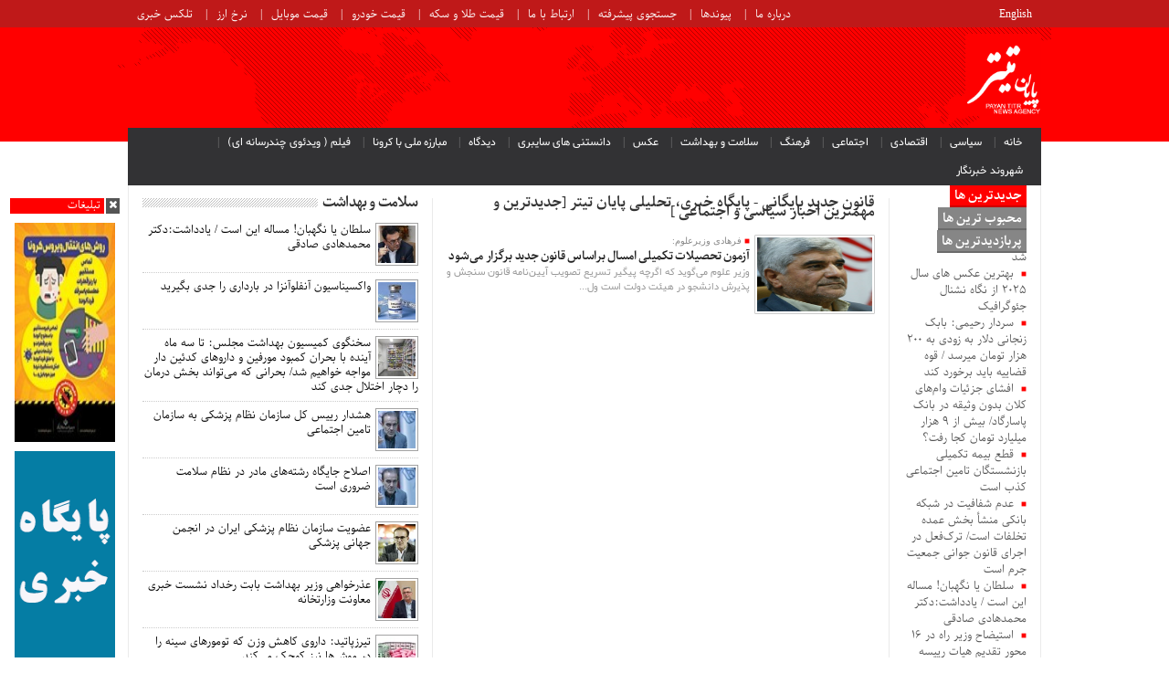

--- FILE ---
content_type: text/html; charset=UTF-8
request_url: https://payantitr.ir/tag/%D9%82%D8%A7%D9%86%D9%88%D9%86-%D8%AC%D8%AF%DB%8C%D8%AF/
body_size: 31413
content:
<!doctype html>
<html>
<head>
<meta charset="utf-8">
<meta name="viewport" content="width=device-width, initial-scale=1.0">
<meta name="description" content="سایت خبری ، سیاسی ، اجتماعی، فرهنگی و اقتصادی پایان تیتر"/>
    <title>قانون جدید بایگانی - پایگاه خبری، تحلیلی پایان تیتر [جدیدترین و مهمترین اخبار سیاسی و اجتماعی ] | پایگاه خبری، تحلیلی پایان تیتر [جدیدترین و مهمترین اخبار سیاسی و اجتماعی ]</title>
<link rel="shortcut icon" href="https://payantitr.ir/wp-content/uploads/2018/12/icon.png" />
<link href="https://payantitr.ir/wp-content/themes/FarsNews/css/bootstrap-rtl.css" rel="stylesheet" />
<link href="https://payantitr.ir/wp-content/themes/FarsNews/css/font-awesome.css" rel="stylesheet" />
<link href="https://payantitr.ir/wp-content/themes/FarsNews/css/slippry.css" rel="stylesheet" />
<link href="https://payantitr.ir/wp-content/themes/FarsNews/css/slick.css" rel="stylesheet" />
<link href="https://payantitr.ir/wp-content/themes/FarsNews/css/iranmap.min.css" rel="stylesheet" type="text/css">
<link href="https://payantitr.ir/wp-content/themes/FarsNews/style.css" rel="stylesheet" />
<link href="https://payantitr.ir/wp-content/themes/FarsNews/css/rs-default.css" rel="stylesheet">
<link rel="stylesheet" type="text/css" href="https://payantitr.ir/wp-content/themes/FarsNews/css/lightgallery.css">
<link rel="stylesheet" type="text/css" href="https://payantitr.ir/wp-content/themes/FarsNews/css/sm-core-css.css">
<link rel="stylesheet" type="text/css" href="https://payantitr.ir/wp-content/themes/FarsNews/css/lightbox.css">
<link rel="stylesheet" type="text/css" href="https://payantitr.ir/wp-content/themes/FarsNews/css/jquery.mCustomScrollbar.min.css">
<style>
	body{
		background-color: rgba(255,255,255,1);
	}
	.eas-table input[type=button]{
			background-color:	rgba(255,0,0,1) !important;
	}
	.main-menu li.current-menu-item a{
	  box-shadow: rgba(255,0,0,1) 0 -3px 0 inset;
	}
	a,.news-slider .text-content h1:hover , .sp-header-post .title:hover{
		color:	rgba(255,0,0,1) ;
	}
	header , .single-media-tags .header h6 , .custom_load .data-table thead ,.footer-main .footer-links ul .tagcloud a:hover ,.ssbutton{
		background-color:	rgba(255,0,0,1) ;
	}
	.tblHead td{
		background-color:	rgba(255,0,0,1) !important;
		color:#fff !important;
	}
	#car_news table .carHeader td{
		background-color:	rgba(255,0,0,1) ;
	}
	.post-box-single .post-content ul.links-category .links-category-title a{
		background-color:	rgba(255,0,0,1) ;
	}
	.sidebar .sidebar-links a:hover{color:	rgba(255,0,0,1)}
	.media-pager li.sy-active{
		border-color:	rgba(255,0,0,1) !important;
	}
	.top-nav{
		background-color:	rgba(191,25,25,1) ;
	}
	.header-news .header-news-title{
		background-color:	rgba(255,0,0,1) ;
	}
	.top-nav ul > li ul{
		background-color:	rgba(191,25,25,1) ;
	}
	.left-ads .header{
		background-color:	rgba(255,0,0,1) ;
	}
	.left-ads .header .ads-toggle{
		border-left-color: 	rgba(255,255,255,1) ;
	}
	.important-titles .slick-arrow ,.footer-newspaper .slick-arrow{
		background-color:	rgba(255,0,0,1) ;
	}
	.news-slider .news-pager{
		background-color:	rgba(255,0,0,1) ;
	}
	.news-slider .news-pager::before {
		border-color: transparent rgba(191,25,25,1) transparent transparent;
	}
	.tc-main .header .tabs li a.active , .sy-pager li.sy-active a{
		background-color:	rgba(255,0,0,1) ;
	}
	.tc-main .footer .slick-arrow , .post-social-share a:hover{
		background-color:	rgba(255,0,0,1) !important;
	}
	.post-box .header .feed a , .post-archive-box .header .feed a{
		background-color:	rgba(255,0,0,1) ;
	}
	#IranMap .map .province path:hover, #IranMap .map .island path:hover, #IranMap .map .province path.hover, #IranMap .map .island path.hover , #IranMap .map .province path[data-active="active"]{
		fill:		rgba(255,0,0,1) !important;
	}
	.sidebar-content ul > li::before , .news-slider .text-content h2::before , .more.foot a , .post-box .post-box-titr::before , .sidebar-type-3 ul li a::before ,.post-archive-box ul li::before , .post-box-single .post-sub-title::before, .post-info-box .post-tags a::before , .post-info-box .post-related li::before , .post-box .post-box-link:hover , .post-box-2 a:hover , .post-archive-box article a.post-box-link:hover , .sidebar-type-all li::before{
		color:	rgba(255,0,0,1) ;
	}
	.news-slider-style-2.fix .text-content p:hover{
		color:	rgba(255,0,0,1) !important;
	}
	#back-top{
		background-color:	rgba(255,0,0,1) ;
	}
	.sidebar .sidebar-links a , .iran-map .iran-map-title{
		background-color:	rgba(255,0,0,1) ;
	}
	.sidebar .sidebar-header .tabs a.active , .footer-slider-header .tabs a.active{
		background-color:	rgba(255,0,0,1) ;
	}
	.page_num li span.current{
		background-color:	rgba(255,0,0,1) ;
		border-bottom-color:	rgba(191,25,25,1) ;
	}
	
	.post-info-box .comment-reply-link:hover {
    box-shadow: rgba(255,0,0,1) 0 -25px 0 inset;
}

.import-news, .import-news a{
	color: #ff0000 !important;
}

</style>


	
			<meta property="og:title" content="قانون جدید بایگانی - پایگاه خبری، تحلیلی پایان تیتر [جدیدترین و مهمترین اخبار سیاسی و اجتماعی ]"/>
		<meta property="og:description" content="سایت خبری ، سیاسی ، اجتماعی، فرهنگی و اقتصادی پایان تیتر"/>
		<meta property="og:type" content="website"/>
		<meta property="og:url" content="http://payantitr.ir/tag/%D9%82%D8%A7%D9%86%D9%88%D9%86-%D8%AC%D8%AF%DB%8C%D8%AF/"/>
		<meta property="og:site_name" content="پایگاه خبری، تحلیلی پایان تیتر [جدیدترین و مهمترین اخبار سیاسی و اجتماعی ]"/>
		<meta property="og:image" content="https://payantitr.ir/wp-content/uploads/2022/01/logo-payantitr2.jpg"/>
		<meta property="og:image:width" content="400" />
		<meta property="og:image:height" content="300" />
	<meta name='robots' content='index, follow, max-image-preview:large, max-snippet:-1, max-video-preview:-1' />
	<style>img:is([sizes="auto" i], [sizes^="auto," i]) { contain-intrinsic-size: 3000px 1500px }</style>
	
	<!-- This site is optimized with the Yoast SEO Premium plugin v22.5 (Yoast SEO v26.4) - https://yoast.com/wordpress/plugins/seo/ -->
	<link rel="canonical" href="https://payantitr.ir/tag/قانون-جدید/" />
	<meta property="og:locale" content="fa_IR" />
	<meta property="og:type" content="article" />
	<meta property="og:title" content="بایگانی‌های قانون جدید" />
	<meta property="og:url" content="https://payantitr.ir/tag/قانون-جدید/" />
	<meta property="og:site_name" content="پایگاه خبری، تحلیلی پایان تیتر [جدیدترین و مهمترین اخبار سیاسی و اجتماعی ]" />
	<meta name="twitter:card" content="summary_large_image" />
	<meta name="twitter:site" content="@payannews" />
	<script type="application/ld+json" class="yoast-schema-graph">{"@context":"https://schema.org","@graph":[{"@type":"CollectionPage","@id":"https://payantitr.ir/tag/%d9%82%d8%a7%d9%86%d9%88%d9%86-%d8%ac%d8%af%db%8c%d8%af/","url":"https://payantitr.ir/tag/%d9%82%d8%a7%d9%86%d9%88%d9%86-%d8%ac%d8%af%db%8c%d8%af/","name":"قانون جدید بایگانی - پایگاه خبری، تحلیلی پایان تیتر [جدیدترین و مهمترین اخبار سیاسی و اجتماعی ]","isPartOf":{"@id":"https://payantitr.ir/#website"},"primaryImageOfPage":{"@id":"https://payantitr.ir/tag/%d9%82%d8%a7%d9%86%d9%88%d9%86-%d8%ac%d8%af%db%8c%d8%af/#primaryimage"},"image":{"@id":"https://payantitr.ir/tag/%d9%82%d8%a7%d9%86%d9%88%d9%86-%d8%ac%d8%af%db%8c%d8%af/#primaryimage"},"thumbnailUrl":"https://payantitr.ir/wp-content/uploads/2016/08/فرهادي.jpg","breadcrumb":{"@id":"https://payantitr.ir/tag/%d9%82%d8%a7%d9%86%d9%88%d9%86-%d8%ac%d8%af%db%8c%d8%af/#breadcrumb"},"inLanguage":"fa-IR"},{"@type":"ImageObject","inLanguage":"fa-IR","@id":"https://payantitr.ir/tag/%d9%82%d8%a7%d9%86%d9%88%d9%86-%d8%ac%d8%af%db%8c%d8%af/#primaryimage","url":"https://payantitr.ir/wp-content/uploads/2016/08/فرهادي.jpg","contentUrl":"https://payantitr.ir/wp-content/uploads/2016/08/فرهادي.jpg","width":300,"height":300},{"@type":"BreadcrumbList","@id":"https://payantitr.ir/tag/%d9%82%d8%a7%d9%86%d9%88%d9%86-%d8%ac%d8%af%db%8c%d8%af/#breadcrumb","itemListElement":[{"@type":"ListItem","position":1,"name":"خانه","item":"https://payantitr.ir/"},{"@type":"ListItem","position":2,"name":"قانون جدید"}]},{"@type":"WebSite","@id":"https://payantitr.ir/#website","url":"https://payantitr.ir/","name":"جدیدترین و مهمترین اخبار سیاسی [ پایگاه خبری، تحلیلی پایان تیتر]","description":"سایت خبری ، سیاسی ، اجتماعی، فرهنگی و اقتصادی پایان تیتر","publisher":{"@id":"https://payantitr.ir/#/schema/person/91a517d8917a6101150d763b58c32b25"},"potentialAction":[{"@type":"SearchAction","target":{"@type":"EntryPoint","urlTemplate":"https://payantitr.ir/?s={search_term_string}"},"query-input":{"@type":"PropertyValueSpecification","valueRequired":true,"valueName":"search_term_string"}}],"inLanguage":"fa-IR"},{"@type":["Person","Organization"],"@id":"https://payantitr.ir/#/schema/person/91a517d8917a6101150d763b58c32b25","name":"پایان تیتر","image":{"@type":"ImageObject","inLanguage":"fa-IR","@id":"https://payantitr.ir/#/schema/person/image/","url":"https://payantitr.ir/wp-content/uploads/2024/04/logo.jpg","contentUrl":"https://payantitr.ir/wp-content/uploads/2024/04/logo.jpg","width":700,"height":550,"caption":"پایان تیتر"},"logo":{"@id":"https://payantitr.ir/#/schema/person/image/"},"sameAs":["http://payantitr.ir"]}]}</script>
	<!-- / Yoast SEO Premium plugin. -->


<script type="text/javascript" id="wpp-js" src="https://payantitr.ir/wp-content/plugins/wordpress-popular-posts/assets/js/wpp.min.js?ver=7.3.6" data-sampling="0" data-sampling-rate="100" data-api-url="https://payantitr.ir/wp-json/wordpress-popular-posts" data-post-id="0" data-token="fa4b5625dc" data-lang="0" data-debug="0"></script>
<link rel="alternate" type="application/rss+xml" title="پایگاه خبری، تحلیلی پایان تیتر [جدیدترین و مهمترین اخبار سیاسی و اجتماعی ] &raquo; قانون جدید خوراک برچسب" href="https://payantitr.ir/tag/%d9%82%d8%a7%d9%86%d9%88%d9%86-%d8%ac%d8%af%db%8c%d8%af/feed/" />
		<!-- This site uses the Google Analytics by MonsterInsights plugin v9.10.0 - Using Analytics tracking - https://www.monsterinsights.com/ -->
							<script src="//www.googletagmanager.com/gtag/js?id=G-1Z2JL723PC"  data-cfasync="false" data-wpfc-render="false" type="text/javascript" async></script>
			<script data-cfasync="false" data-wpfc-render="false" type="text/javascript">
				var mi_version = '9.10.0';
				var mi_track_user = true;
				var mi_no_track_reason = '';
								var MonsterInsightsDefaultLocations = {"page_location":"https:\/\/payantitr.ir\/tag\/%D9%82%D8%A7%D9%86%D9%88%D9%86-%D8%AC%D8%AF%DB%8C%D8%AF\/"};
								if ( typeof MonsterInsightsPrivacyGuardFilter === 'function' ) {
					var MonsterInsightsLocations = (typeof MonsterInsightsExcludeQuery === 'object') ? MonsterInsightsPrivacyGuardFilter( MonsterInsightsExcludeQuery ) : MonsterInsightsPrivacyGuardFilter( MonsterInsightsDefaultLocations );
				} else {
					var MonsterInsightsLocations = (typeof MonsterInsightsExcludeQuery === 'object') ? MonsterInsightsExcludeQuery : MonsterInsightsDefaultLocations;
				}

								var disableStrs = [
										'ga-disable-G-1Z2JL723PC',
									];

				/* Function to detect opted out users */
				function __gtagTrackerIsOptedOut() {
					for (var index = 0; index < disableStrs.length; index++) {
						if (document.cookie.indexOf(disableStrs[index] + '=true') > -1) {
							return true;
						}
					}

					return false;
				}

				/* Disable tracking if the opt-out cookie exists. */
				if (__gtagTrackerIsOptedOut()) {
					for (var index = 0; index < disableStrs.length; index++) {
						window[disableStrs[index]] = true;
					}
				}

				/* Opt-out function */
				function __gtagTrackerOptout() {
					for (var index = 0; index < disableStrs.length; index++) {
						document.cookie = disableStrs[index] + '=true; expires=Thu, 31 Dec 2099 23:59:59 UTC; path=/';
						window[disableStrs[index]] = true;
					}
				}

				if ('undefined' === typeof gaOptout) {
					function gaOptout() {
						__gtagTrackerOptout();
					}
				}
								window.dataLayer = window.dataLayer || [];

				window.MonsterInsightsDualTracker = {
					helpers: {},
					trackers: {},
				};
				if (mi_track_user) {
					function __gtagDataLayer() {
						dataLayer.push(arguments);
					}

					function __gtagTracker(type, name, parameters) {
						if (!parameters) {
							parameters = {};
						}

						if (parameters.send_to) {
							__gtagDataLayer.apply(null, arguments);
							return;
						}

						if (type === 'event') {
														parameters.send_to = monsterinsights_frontend.v4_id;
							var hookName = name;
							if (typeof parameters['event_category'] !== 'undefined') {
								hookName = parameters['event_category'] + ':' + name;
							}

							if (typeof MonsterInsightsDualTracker.trackers[hookName] !== 'undefined') {
								MonsterInsightsDualTracker.trackers[hookName](parameters);
							} else {
								__gtagDataLayer('event', name, parameters);
							}
							
						} else {
							__gtagDataLayer.apply(null, arguments);
						}
					}

					__gtagTracker('js', new Date());
					__gtagTracker('set', {
						'developer_id.dZGIzZG': true,
											});
					if ( MonsterInsightsLocations.page_location ) {
						__gtagTracker('set', MonsterInsightsLocations);
					}
										__gtagTracker('config', 'G-1Z2JL723PC', {"forceSSL":"true","link_attribution":"true"} );
										window.gtag = __gtagTracker;										(function () {
						/* https://developers.google.com/analytics/devguides/collection/analyticsjs/ */
						/* ga and __gaTracker compatibility shim. */
						var noopfn = function () {
							return null;
						};
						var newtracker = function () {
							return new Tracker();
						};
						var Tracker = function () {
							return null;
						};
						var p = Tracker.prototype;
						p.get = noopfn;
						p.set = noopfn;
						p.send = function () {
							var args = Array.prototype.slice.call(arguments);
							args.unshift('send');
							__gaTracker.apply(null, args);
						};
						var __gaTracker = function () {
							var len = arguments.length;
							if (len === 0) {
								return;
							}
							var f = arguments[len - 1];
							if (typeof f !== 'object' || f === null || typeof f.hitCallback !== 'function') {
								if ('send' === arguments[0]) {
									var hitConverted, hitObject = false, action;
									if ('event' === arguments[1]) {
										if ('undefined' !== typeof arguments[3]) {
											hitObject = {
												'eventAction': arguments[3],
												'eventCategory': arguments[2],
												'eventLabel': arguments[4],
												'value': arguments[5] ? arguments[5] : 1,
											}
										}
									}
									if ('pageview' === arguments[1]) {
										if ('undefined' !== typeof arguments[2]) {
											hitObject = {
												'eventAction': 'page_view',
												'page_path': arguments[2],
											}
										}
									}
									if (typeof arguments[2] === 'object') {
										hitObject = arguments[2];
									}
									if (typeof arguments[5] === 'object') {
										Object.assign(hitObject, arguments[5]);
									}
									if ('undefined' !== typeof arguments[1].hitType) {
										hitObject = arguments[1];
										if ('pageview' === hitObject.hitType) {
											hitObject.eventAction = 'page_view';
										}
									}
									if (hitObject) {
										action = 'timing' === arguments[1].hitType ? 'timing_complete' : hitObject.eventAction;
										hitConverted = mapArgs(hitObject);
										__gtagTracker('event', action, hitConverted);
									}
								}
								return;
							}

							function mapArgs(args) {
								var arg, hit = {};
								var gaMap = {
									'eventCategory': 'event_category',
									'eventAction': 'event_action',
									'eventLabel': 'event_label',
									'eventValue': 'event_value',
									'nonInteraction': 'non_interaction',
									'timingCategory': 'event_category',
									'timingVar': 'name',
									'timingValue': 'value',
									'timingLabel': 'event_label',
									'page': 'page_path',
									'location': 'page_location',
									'title': 'page_title',
									'referrer' : 'page_referrer',
								};
								for (arg in args) {
																		if (!(!args.hasOwnProperty(arg) || !gaMap.hasOwnProperty(arg))) {
										hit[gaMap[arg]] = args[arg];
									} else {
										hit[arg] = args[arg];
									}
								}
								return hit;
							}

							try {
								f.hitCallback();
							} catch (ex) {
							}
						};
						__gaTracker.create = newtracker;
						__gaTracker.getByName = newtracker;
						__gaTracker.getAll = function () {
							return [];
						};
						__gaTracker.remove = noopfn;
						__gaTracker.loaded = true;
						window['__gaTracker'] = __gaTracker;
					})();
									} else {
										console.log("");
					(function () {
						function __gtagTracker() {
							return null;
						}

						window['__gtagTracker'] = __gtagTracker;
						window['gtag'] = __gtagTracker;
					})();
									}
			</script>
							<!-- / Google Analytics by MonsterInsights -->
		<script type="text/javascript">
/* <![CDATA[ */
window._wpemojiSettings = {"baseUrl":"https:\/\/s.w.org\/images\/core\/emoji\/16.0.1\/72x72\/","ext":".png","svgUrl":"https:\/\/s.w.org\/images\/core\/emoji\/16.0.1\/svg\/","svgExt":".svg","source":{"concatemoji":"https:\/\/payantitr.ir\/wp-includes\/js\/wp-emoji-release.min.js?ver=6.8.3"}};
/*! This file is auto-generated */
!function(s,n){var o,i,e;function c(e){try{var t={supportTests:e,timestamp:(new Date).valueOf()};sessionStorage.setItem(o,JSON.stringify(t))}catch(e){}}function p(e,t,n){e.clearRect(0,0,e.canvas.width,e.canvas.height),e.fillText(t,0,0);var t=new Uint32Array(e.getImageData(0,0,e.canvas.width,e.canvas.height).data),a=(e.clearRect(0,0,e.canvas.width,e.canvas.height),e.fillText(n,0,0),new Uint32Array(e.getImageData(0,0,e.canvas.width,e.canvas.height).data));return t.every(function(e,t){return e===a[t]})}function u(e,t){e.clearRect(0,0,e.canvas.width,e.canvas.height),e.fillText(t,0,0);for(var n=e.getImageData(16,16,1,1),a=0;a<n.data.length;a++)if(0!==n.data[a])return!1;return!0}function f(e,t,n,a){switch(t){case"flag":return n(e,"\ud83c\udff3\ufe0f\u200d\u26a7\ufe0f","\ud83c\udff3\ufe0f\u200b\u26a7\ufe0f")?!1:!n(e,"\ud83c\udde8\ud83c\uddf6","\ud83c\udde8\u200b\ud83c\uddf6")&&!n(e,"\ud83c\udff4\udb40\udc67\udb40\udc62\udb40\udc65\udb40\udc6e\udb40\udc67\udb40\udc7f","\ud83c\udff4\u200b\udb40\udc67\u200b\udb40\udc62\u200b\udb40\udc65\u200b\udb40\udc6e\u200b\udb40\udc67\u200b\udb40\udc7f");case"emoji":return!a(e,"\ud83e\udedf")}return!1}function g(e,t,n,a){var r="undefined"!=typeof WorkerGlobalScope&&self instanceof WorkerGlobalScope?new OffscreenCanvas(300,150):s.createElement("canvas"),o=r.getContext("2d",{willReadFrequently:!0}),i=(o.textBaseline="top",o.font="600 32px Arial",{});return e.forEach(function(e){i[e]=t(o,e,n,a)}),i}function t(e){var t=s.createElement("script");t.src=e,t.defer=!0,s.head.appendChild(t)}"undefined"!=typeof Promise&&(o="wpEmojiSettingsSupports",i=["flag","emoji"],n.supports={everything:!0,everythingExceptFlag:!0},e=new Promise(function(e){s.addEventListener("DOMContentLoaded",e,{once:!0})}),new Promise(function(t){var n=function(){try{var e=JSON.parse(sessionStorage.getItem(o));if("object"==typeof e&&"number"==typeof e.timestamp&&(new Date).valueOf()<e.timestamp+604800&&"object"==typeof e.supportTests)return e.supportTests}catch(e){}return null}();if(!n){if("undefined"!=typeof Worker&&"undefined"!=typeof OffscreenCanvas&&"undefined"!=typeof URL&&URL.createObjectURL&&"undefined"!=typeof Blob)try{var e="postMessage("+g.toString()+"("+[JSON.stringify(i),f.toString(),p.toString(),u.toString()].join(",")+"));",a=new Blob([e],{type:"text/javascript"}),r=new Worker(URL.createObjectURL(a),{name:"wpTestEmojiSupports"});return void(r.onmessage=function(e){c(n=e.data),r.terminate(),t(n)})}catch(e){}c(n=g(i,f,p,u))}t(n)}).then(function(e){for(var t in e)n.supports[t]=e[t],n.supports.everything=n.supports.everything&&n.supports[t],"flag"!==t&&(n.supports.everythingExceptFlag=n.supports.everythingExceptFlag&&n.supports[t]);n.supports.everythingExceptFlag=n.supports.everythingExceptFlag&&!n.supports.flag,n.DOMReady=!1,n.readyCallback=function(){n.DOMReady=!0}}).then(function(){return e}).then(function(){var e;n.supports.everything||(n.readyCallback(),(e=n.source||{}).concatemoji?t(e.concatemoji):e.wpemoji&&e.twemoji&&(t(e.twemoji),t(e.wpemoji)))}))}((window,document),window._wpemojiSettings);
/* ]]> */
</script>
<style id='wp-emoji-styles-inline-css' type='text/css'>

	img.wp-smiley, img.emoji {
		display: inline !important;
		border: none !important;
		box-shadow: none !important;
		height: 1em !important;
		width: 1em !important;
		margin: 0 0.07em !important;
		vertical-align: -0.1em !important;
		background: none !important;
		padding: 0 !important;
	}
</style>
<link rel='stylesheet' id='wp-block-library-rtl-css' href='https://payantitr.ir/wp-includes/css/dist/block-library/style-rtl.min.css?ver=6.8.3' type='text/css' media='all' />
<style id='classic-theme-styles-inline-css' type='text/css'>
/*! This file is auto-generated */
.wp-block-button__link{color:#fff;background-color:#32373c;border-radius:9999px;box-shadow:none;text-decoration:none;padding:calc(.667em + 2px) calc(1.333em + 2px);font-size:1.125em}.wp-block-file__button{background:#32373c;color:#fff;text-decoration:none}
</style>
<link rel='stylesheet' id='wpzoom-social-icons-block-style-css' href='https://payantitr.ir/wp-content/plugins/social-icons-widget-by-wpzoom/block/dist/style-wpzoom-social-icons.css?ver=4.5.2' type='text/css' media='all' />
<style id='global-styles-inline-css' type='text/css'>
:root{--wp--preset--aspect-ratio--square: 1;--wp--preset--aspect-ratio--4-3: 4/3;--wp--preset--aspect-ratio--3-4: 3/4;--wp--preset--aspect-ratio--3-2: 3/2;--wp--preset--aspect-ratio--2-3: 2/3;--wp--preset--aspect-ratio--16-9: 16/9;--wp--preset--aspect-ratio--9-16: 9/16;--wp--preset--color--black: #000000;--wp--preset--color--cyan-bluish-gray: #abb8c3;--wp--preset--color--white: #ffffff;--wp--preset--color--pale-pink: #f78da7;--wp--preset--color--vivid-red: #cf2e2e;--wp--preset--color--luminous-vivid-orange: #ff6900;--wp--preset--color--luminous-vivid-amber: #fcb900;--wp--preset--color--light-green-cyan: #7bdcb5;--wp--preset--color--vivid-green-cyan: #00d084;--wp--preset--color--pale-cyan-blue: #8ed1fc;--wp--preset--color--vivid-cyan-blue: #0693e3;--wp--preset--color--vivid-purple: #9b51e0;--wp--preset--gradient--vivid-cyan-blue-to-vivid-purple: linear-gradient(135deg,rgba(6,147,227,1) 0%,rgb(155,81,224) 100%);--wp--preset--gradient--light-green-cyan-to-vivid-green-cyan: linear-gradient(135deg,rgb(122,220,180) 0%,rgb(0,208,130) 100%);--wp--preset--gradient--luminous-vivid-amber-to-luminous-vivid-orange: linear-gradient(135deg,rgba(252,185,0,1) 0%,rgba(255,105,0,1) 100%);--wp--preset--gradient--luminous-vivid-orange-to-vivid-red: linear-gradient(135deg,rgba(255,105,0,1) 0%,rgb(207,46,46) 100%);--wp--preset--gradient--very-light-gray-to-cyan-bluish-gray: linear-gradient(135deg,rgb(238,238,238) 0%,rgb(169,184,195) 100%);--wp--preset--gradient--cool-to-warm-spectrum: linear-gradient(135deg,rgb(74,234,220) 0%,rgb(151,120,209) 20%,rgb(207,42,186) 40%,rgb(238,44,130) 60%,rgb(251,105,98) 80%,rgb(254,248,76) 100%);--wp--preset--gradient--blush-light-purple: linear-gradient(135deg,rgb(255,206,236) 0%,rgb(152,150,240) 100%);--wp--preset--gradient--blush-bordeaux: linear-gradient(135deg,rgb(254,205,165) 0%,rgb(254,45,45) 50%,rgb(107,0,62) 100%);--wp--preset--gradient--luminous-dusk: linear-gradient(135deg,rgb(255,203,112) 0%,rgb(199,81,192) 50%,rgb(65,88,208) 100%);--wp--preset--gradient--pale-ocean: linear-gradient(135deg,rgb(255,245,203) 0%,rgb(182,227,212) 50%,rgb(51,167,181) 100%);--wp--preset--gradient--electric-grass: linear-gradient(135deg,rgb(202,248,128) 0%,rgb(113,206,126) 100%);--wp--preset--gradient--midnight: linear-gradient(135deg,rgb(2,3,129) 0%,rgb(40,116,252) 100%);--wp--preset--font-size--small: 13px;--wp--preset--font-size--medium: 20px;--wp--preset--font-size--large: 36px;--wp--preset--font-size--x-large: 42px;--wp--preset--spacing--20: 0.44rem;--wp--preset--spacing--30: 0.67rem;--wp--preset--spacing--40: 1rem;--wp--preset--spacing--50: 1.5rem;--wp--preset--spacing--60: 2.25rem;--wp--preset--spacing--70: 3.38rem;--wp--preset--spacing--80: 5.06rem;--wp--preset--shadow--natural: 6px 6px 9px rgba(0, 0, 0, 0.2);--wp--preset--shadow--deep: 12px 12px 50px rgba(0, 0, 0, 0.4);--wp--preset--shadow--sharp: 6px 6px 0px rgba(0, 0, 0, 0.2);--wp--preset--shadow--outlined: 6px 6px 0px -3px rgba(255, 255, 255, 1), 6px 6px rgba(0, 0, 0, 1);--wp--preset--shadow--crisp: 6px 6px 0px rgba(0, 0, 0, 1);}:where(.is-layout-flex){gap: 0.5em;}:where(.is-layout-grid){gap: 0.5em;}body .is-layout-flex{display: flex;}.is-layout-flex{flex-wrap: wrap;align-items: center;}.is-layout-flex > :is(*, div){margin: 0;}body .is-layout-grid{display: grid;}.is-layout-grid > :is(*, div){margin: 0;}:where(.wp-block-columns.is-layout-flex){gap: 2em;}:where(.wp-block-columns.is-layout-grid){gap: 2em;}:where(.wp-block-post-template.is-layout-flex){gap: 1.25em;}:where(.wp-block-post-template.is-layout-grid){gap: 1.25em;}.has-black-color{color: var(--wp--preset--color--black) !important;}.has-cyan-bluish-gray-color{color: var(--wp--preset--color--cyan-bluish-gray) !important;}.has-white-color{color: var(--wp--preset--color--white) !important;}.has-pale-pink-color{color: var(--wp--preset--color--pale-pink) !important;}.has-vivid-red-color{color: var(--wp--preset--color--vivid-red) !important;}.has-luminous-vivid-orange-color{color: var(--wp--preset--color--luminous-vivid-orange) !important;}.has-luminous-vivid-amber-color{color: var(--wp--preset--color--luminous-vivid-amber) !important;}.has-light-green-cyan-color{color: var(--wp--preset--color--light-green-cyan) !important;}.has-vivid-green-cyan-color{color: var(--wp--preset--color--vivid-green-cyan) !important;}.has-pale-cyan-blue-color{color: var(--wp--preset--color--pale-cyan-blue) !important;}.has-vivid-cyan-blue-color{color: var(--wp--preset--color--vivid-cyan-blue) !important;}.has-vivid-purple-color{color: var(--wp--preset--color--vivid-purple) !important;}.has-black-background-color{background-color: var(--wp--preset--color--black) !important;}.has-cyan-bluish-gray-background-color{background-color: var(--wp--preset--color--cyan-bluish-gray) !important;}.has-white-background-color{background-color: var(--wp--preset--color--white) !important;}.has-pale-pink-background-color{background-color: var(--wp--preset--color--pale-pink) !important;}.has-vivid-red-background-color{background-color: var(--wp--preset--color--vivid-red) !important;}.has-luminous-vivid-orange-background-color{background-color: var(--wp--preset--color--luminous-vivid-orange) !important;}.has-luminous-vivid-amber-background-color{background-color: var(--wp--preset--color--luminous-vivid-amber) !important;}.has-light-green-cyan-background-color{background-color: var(--wp--preset--color--light-green-cyan) !important;}.has-vivid-green-cyan-background-color{background-color: var(--wp--preset--color--vivid-green-cyan) !important;}.has-pale-cyan-blue-background-color{background-color: var(--wp--preset--color--pale-cyan-blue) !important;}.has-vivid-cyan-blue-background-color{background-color: var(--wp--preset--color--vivid-cyan-blue) !important;}.has-vivid-purple-background-color{background-color: var(--wp--preset--color--vivid-purple) !important;}.has-black-border-color{border-color: var(--wp--preset--color--black) !important;}.has-cyan-bluish-gray-border-color{border-color: var(--wp--preset--color--cyan-bluish-gray) !important;}.has-white-border-color{border-color: var(--wp--preset--color--white) !important;}.has-pale-pink-border-color{border-color: var(--wp--preset--color--pale-pink) !important;}.has-vivid-red-border-color{border-color: var(--wp--preset--color--vivid-red) !important;}.has-luminous-vivid-orange-border-color{border-color: var(--wp--preset--color--luminous-vivid-orange) !important;}.has-luminous-vivid-amber-border-color{border-color: var(--wp--preset--color--luminous-vivid-amber) !important;}.has-light-green-cyan-border-color{border-color: var(--wp--preset--color--light-green-cyan) !important;}.has-vivid-green-cyan-border-color{border-color: var(--wp--preset--color--vivid-green-cyan) !important;}.has-pale-cyan-blue-border-color{border-color: var(--wp--preset--color--pale-cyan-blue) !important;}.has-vivid-cyan-blue-border-color{border-color: var(--wp--preset--color--vivid-cyan-blue) !important;}.has-vivid-purple-border-color{border-color: var(--wp--preset--color--vivid-purple) !important;}.has-vivid-cyan-blue-to-vivid-purple-gradient-background{background: var(--wp--preset--gradient--vivid-cyan-blue-to-vivid-purple) !important;}.has-light-green-cyan-to-vivid-green-cyan-gradient-background{background: var(--wp--preset--gradient--light-green-cyan-to-vivid-green-cyan) !important;}.has-luminous-vivid-amber-to-luminous-vivid-orange-gradient-background{background: var(--wp--preset--gradient--luminous-vivid-amber-to-luminous-vivid-orange) !important;}.has-luminous-vivid-orange-to-vivid-red-gradient-background{background: var(--wp--preset--gradient--luminous-vivid-orange-to-vivid-red) !important;}.has-very-light-gray-to-cyan-bluish-gray-gradient-background{background: var(--wp--preset--gradient--very-light-gray-to-cyan-bluish-gray) !important;}.has-cool-to-warm-spectrum-gradient-background{background: var(--wp--preset--gradient--cool-to-warm-spectrum) !important;}.has-blush-light-purple-gradient-background{background: var(--wp--preset--gradient--blush-light-purple) !important;}.has-blush-bordeaux-gradient-background{background: var(--wp--preset--gradient--blush-bordeaux) !important;}.has-luminous-dusk-gradient-background{background: var(--wp--preset--gradient--luminous-dusk) !important;}.has-pale-ocean-gradient-background{background: var(--wp--preset--gradient--pale-ocean) !important;}.has-electric-grass-gradient-background{background: var(--wp--preset--gradient--electric-grass) !important;}.has-midnight-gradient-background{background: var(--wp--preset--gradient--midnight) !important;}.has-small-font-size{font-size: var(--wp--preset--font-size--small) !important;}.has-medium-font-size{font-size: var(--wp--preset--font-size--medium) !important;}.has-large-font-size{font-size: var(--wp--preset--font-size--large) !important;}.has-x-large-font-size{font-size: var(--wp--preset--font-size--x-large) !important;}
:where(.wp-block-post-template.is-layout-flex){gap: 1.25em;}:where(.wp-block-post-template.is-layout-grid){gap: 1.25em;}
:where(.wp-block-columns.is-layout-flex){gap: 2em;}:where(.wp-block-columns.is-layout-grid){gap: 2em;}
:root :where(.wp-block-pullquote){font-size: 1.5em;line-height: 1.6;}
</style>
<link rel='stylesheet' id='contact-form-7-css' href='https://payantitr.ir/wp-content/plugins/contact-form-7/includes/css/styles.css?ver=6.1.3' type='text/css' media='all' />
<link rel='stylesheet' id='contact-form-7-rtl-css' href='https://payantitr.ir/wp-content/plugins/contact-form-7/includes/css/styles-rtl.css?ver=6.1.3' type='text/css' media='all' />
<link rel='stylesheet' id='wp-polls-css' href='https://payantitr.ir/wp-content/plugins/wp-polls/polls-css.css?ver=2.77.3' type='text/css' media='all' />
<style id='wp-polls-inline-css' type='text/css'>
.wp-polls .pollbar {
	margin: 1px;
	font-size: 6px;
	line-height: 8px;
	height: 8px;
	background-image: url('https://payantitr.ir/wp-content/plugins/wp-polls/images/default/pollbg.gif');
	border: 1px solid #c8c8c8;
}

</style>
<link rel='stylesheet' id='wp-polls-rtl-css' href='https://payantitr.ir/wp-content/plugins/wp-polls/polls-css-rtl.css?ver=2.77.3' type='text/css' media='all' />
<link rel='stylesheet' id='wordpress-popular-posts-css-css' href='https://payantitr.ir/wp-content/plugins/wordpress-popular-posts/assets/css/wpp.css?ver=7.3.6' type='text/css' media='all' />
<link rel='stylesheet' id='wpzoom-social-icons-socicon-css' href='https://payantitr.ir/wp-content/plugins/social-icons-widget-by-wpzoom/assets/css/wpzoom-socicon.css?ver=1762918303' type='text/css' media='all' />
<link rel='stylesheet' id='wpzoom-social-icons-genericons-css' href='https://payantitr.ir/wp-content/plugins/social-icons-widget-by-wpzoom/assets/css/genericons.css?ver=1762918303' type='text/css' media='all' />
<link rel='stylesheet' id='wpzoom-social-icons-academicons-css' href='https://payantitr.ir/wp-content/plugins/social-icons-widget-by-wpzoom/assets/css/academicons.min.css?ver=1762918303' type='text/css' media='all' />
<link rel='stylesheet' id='wpzoom-social-icons-font-awesome-3-css' href='https://payantitr.ir/wp-content/plugins/social-icons-widget-by-wpzoom/assets/css/font-awesome-3.min.css?ver=1762918303' type='text/css' media='all' />
<link rel='stylesheet' id='dashicons-css' href='https://payantitr.ir/wp-includes/css/dashicons.min.css?ver=6.8.3' type='text/css' media='all' />
<link rel='stylesheet' id='wpzoom-social-icons-styles-css' href='https://payantitr.ir/wp-content/plugins/social-icons-widget-by-wpzoom/assets/css/wpzoom-social-icons-styles.css?ver=1762918303' type='text/css' media='all' />
<link rel='preload' as='font'  id='wpzoom-social-icons-font-academicons-woff2-css' href='https://payantitr.ir/wp-content/plugins/social-icons-widget-by-wpzoom/assets/font/academicons.woff2?v=1.9.2'  type='font/woff2' crossorigin />
<link rel='preload' as='font'  id='wpzoom-social-icons-font-fontawesome-3-woff2-css' href='https://payantitr.ir/wp-content/plugins/social-icons-widget-by-wpzoom/assets/font/fontawesome-webfont.woff2?v=4.7.0'  type='font/woff2' crossorigin />
<link rel='preload' as='font'  id='wpzoom-social-icons-font-genericons-woff-css' href='https://payantitr.ir/wp-content/plugins/social-icons-widget-by-wpzoom/assets/font/Genericons.woff'  type='font/woff' crossorigin />
<link rel='preload' as='font'  id='wpzoom-social-icons-font-socicon-woff2-css' href='https://payantitr.ir/wp-content/plugins/social-icons-widget-by-wpzoom/assets/font/socicon.woff2?v=4.5.2'  type='font/woff2' crossorigin />
<script type="text/javascript" src="https://payantitr.ir/wp-content/plugins/google-analytics-for-wordpress/assets/js/frontend-gtag.min.js?ver=9.10.0" id="monsterinsights-frontend-script-js" async="async" data-wp-strategy="async"></script>
<script data-cfasync="false" data-wpfc-render="false" type="text/javascript" id='monsterinsights-frontend-script-js-extra'>/* <![CDATA[ */
var monsterinsights_frontend = {"js_events_tracking":"true","download_extensions":"doc,pdf,ppt,zip,xls,docx,pptx,xlsx","inbound_paths":"[{\"path\":\"\\\/go\\\/\",\"label\":\"affiliate\"},{\"path\":\"\\\/recommend\\\/\",\"label\":\"affiliate\"}]","home_url":"https:\/\/payantitr.ir","hash_tracking":"false","v4_id":"G-1Z2JL723PC"};/* ]]> */
</script>
<script type="text/javascript" src="https://payantitr.ir/wp-includes/js/jquery/jquery.min.js?ver=3.7.1" id="jquery-core-js"></script>
<script type="text/javascript" src="https://payantitr.ir/wp-includes/js/jquery/jquery-migrate.min.js?ver=3.4.1" id="jquery-migrate-js"></script>
<link rel="https://api.w.org/" href="https://payantitr.ir/wp-json/" /><link rel="alternate" title="JSON" type="application/json" href="https://payantitr.ir/wp-json/wp/v2/tags/3450" /><link rel="EditURI" type="application/rsd+xml" title="RSD" href="https://payantitr.ir/xmlrpc.php?rsd" />
<meta name="generator" content="WordPress 6.8.3" />
<meta name="generator" content="Redux 4.5.8" />            <style id="wpp-loading-animation-styles">@-webkit-keyframes bgslide{from{background-position-x:0}to{background-position-x:-200%}}@keyframes bgslide{from{background-position-x:0}to{background-position-x:-200%}}.wpp-widget-block-placeholder,.wpp-shortcode-placeholder{margin:0 auto;width:60px;height:3px;background:#dd3737;background:linear-gradient(90deg,#dd3737 0%,#571313 10%,#dd3737 100%);background-size:200% auto;border-radius:3px;-webkit-animation:bgslide 1s infinite linear;animation:bgslide 1s infinite linear}</style>
            <link rel="icon" href="https://payantitr.ir/wp-content/uploads/2018/01/cropped-icon-32x32.png" sizes="32x32" />
<link rel="icon" href="https://payantitr.ir/wp-content/uploads/2018/01/cropped-icon-192x192.png" sizes="192x192" />
<link rel="apple-touch-icon" href="https://payantitr.ir/wp-content/uploads/2018/01/cropped-icon-180x180.png" />
<meta name="msapplication-TileImage" content="https://payantitr.ir/wp-content/uploads/2018/01/cropped-icon-270x270.png" />
</head>

<body>
<header class="site_heder"  >
                <nav class="top-nav navbar"  >
    <div class="container">
      <div class="row">
<div class="pull-right header-languages">
          <ul>
<li><a href="/en">English</a></li>          </ul>
        </div>
        <div class="pull-left header-menu">
        
<div class="menu-%d9%85%d9%86%d9%88%db%8c-%d8%a8%d8%a7%d9%84%d8%a7-container"><ul id="menu-%d9%85%d9%86%d9%88%db%8c-%d8%a8%d8%a7%d9%84%d8%a7-1" class="menu"><li class="menu-item menu-item-type-post_type menu-item-object-page menu-item-14725"><a href="https://payantitr.ir/aboutus/">درباره ما</a></li>
<li class="menu-item menu-item-type-post_type menu-item-object-page menu-item-14634"><a href="https://payantitr.ir/links/">پیوندها</a></li>
<li class="menu-item menu-item-type-post_type menu-item-object-page menu-item-14633"><a href="https://payantitr.ir/search/">جستجوی پیشرفته</a></li>
<li class="menu-item menu-item-type-post_type menu-item-object-page menu-item-14726"><a href="https://payantitr.ir/contactus/">ارتباط با ما</a></li>
<li class="menu-item menu-item-type-post_type menu-item-object-page menu-item-23227"><a href="https://payantitr.ir/%d9%82%db%8c%d9%85%d8%aa-%d8%b7%d9%84%d8%a7-%d9%88-%d8%b3%da%a9%d9%87/">قیمت طلا و سکه</a></li>
<li class="menu-item menu-item-type-post_type menu-item-object-page menu-item-23228"><a href="https://payantitr.ir/%d9%82%db%8c%d9%85%d8%aa-%d8%ae%d9%88%d8%af%d8%b1%d9%88/">قیمت خودرو</a></li>
<li class="menu-item menu-item-type-post_type menu-item-object-page menu-item-36204"><a href="https://payantitr.ir/%d9%82%db%8c%d9%85%d8%aa-%d9%85%d9%88%d8%a8%d8%a7%db%8c%d9%84/">قیمت موبایل</a></li>
<li class="menu-item menu-item-type-post_type menu-item-object-page menu-item-23234"><a href="https://payantitr.ir/%d9%86%d8%b1%d8%ae-%d8%a7%d8%b1%d8%b2/">نرخ ارز</a></li>
<li class="menu-item menu-item-type-post_type menu-item-object-page menu-item-23237"><a href="https://payantitr.ir/%d8%aa%d9%84%da%a9%d8%b3-%d8%ae%d8%a8%d8%b1%db%8c/">تلکس خبری</a></li>
</ul></div><div class="menu-%d9%85%d9%86%d9%88%db%8c-%d8%a8%d8%a7%d9%84%d8%a7-container"><select id="top-menu-responsive" class="res-select-menu"><option>انتخاب کنید ...</option><option value="https://payantitr.ir/aboutus/" class="menu-item menu-item-type-post_type menu-item-object-page menu-item-14725"><a href="https://payantitr.ir/aboutus/">درباره ما</a></option>
<option value="https://payantitr.ir/links/" class="menu-item menu-item-type-post_type menu-item-object-page menu-item-14634"><a href="https://payantitr.ir/links/">پیوندها</a></option>
<option value="https://payantitr.ir/search/" class="menu-item menu-item-type-post_type menu-item-object-page menu-item-14633"><a href="https://payantitr.ir/search/">جستجوی پیشرفته</a></option>
<option value="https://payantitr.ir/contactus/" class="menu-item menu-item-type-post_type menu-item-object-page menu-item-14726"><a href="https://payantitr.ir/contactus/">ارتباط با ما</a></option>
<option value="https://payantitr.ir/%d9%82%db%8c%d9%85%d8%aa-%d8%b7%d9%84%d8%a7-%d9%88-%d8%b3%da%a9%d9%87/" class="menu-item menu-item-type-post_type menu-item-object-page menu-item-23227"><a href="https://payantitr.ir/%d9%82%db%8c%d9%85%d8%aa-%d8%b7%d9%84%d8%a7-%d9%88-%d8%b3%da%a9%d9%87/">قیمت طلا و سکه</a></option>
<option value="https://payantitr.ir/%d9%82%db%8c%d9%85%d8%aa-%d8%ae%d9%88%d8%af%d8%b1%d9%88/" class="menu-item menu-item-type-post_type menu-item-object-page menu-item-23228"><a href="https://payantitr.ir/%d9%82%db%8c%d9%85%d8%aa-%d8%ae%d9%88%d8%af%d8%b1%d9%88/">قیمت خودرو</a></option>
<option value="https://payantitr.ir/%d9%82%db%8c%d9%85%d8%aa-%d9%85%d9%88%d8%a8%d8%a7%db%8c%d9%84/" class="menu-item menu-item-type-post_type menu-item-object-page menu-item-36204"><a href="https://payantitr.ir/%d9%82%db%8c%d9%85%d8%aa-%d9%85%d9%88%d8%a8%d8%a7%db%8c%d9%84/">قیمت موبایل</a></option>
<option value="https://payantitr.ir/%d9%86%d8%b1%d8%ae-%d8%a7%d8%b1%d8%b2/" class="menu-item menu-item-type-post_type menu-item-object-page menu-item-23234"><a href="https://payantitr.ir/%d9%86%d8%b1%d8%ae-%d8%a7%d8%b1%d8%b2/">نرخ ارز</a></option>
<option value="https://payantitr.ir/%d8%aa%d9%84%da%a9%d8%b3-%d8%ae%d8%a8%d8%b1%db%8c/" class="menu-item menu-item-type-post_type menu-item-object-page menu-item-23237"><a href="https://payantitr.ir/%d8%aa%d9%84%da%a9%d8%b3-%d8%ae%d8%a8%d8%b1%db%8c/">تلکس خبری</a></option>
</select></div> 
        </div>
        
      </div>
    </div>
  </nav>
    
  <div class="container">
    <div class="row">
      <div class="header-logo pull-right"> 
      <a href="https://payantitr.ir">
          <img src="https://payantitr.ir/wp-content/uploads/2022/01/logo-payantitr2.jpg" alt="پایگاه خبری، تحلیلی پایان تیتر [جدیدترین و مهمترین اخبار سیاسی و اجتماعی ]">
	  <h1 style="font-size: 0 !important; margin: 0 !important;">پایگاه خبری، تحلیلی پایان تیتر [جدیدترین و مهمترین اخبار سیاسی و اجتماعی ]</h1>
           </a> 
      </div>
      
      <div class="header-left pull-left">
                
        <div class="header-ads">
        	        </div>
        
                
      </div>
    </div>
  </div>
  
  <div class="bg-null"></div>
</header>
<div class="clear"></div>
<main>
    <div class="container">
        <div class="row" >

            <nav class="navbar main-menu navbar-inverse navbar-fixed-top" role="navigation">
                <div class="container">
                    <!-- Brand and toggle get grouped for better mobile display -->
                    <div class="navbarr-header">
                        <span class="fa fa-bars navbar-c-toggle transition03"></span>
                    </div>

                    <!-- Collect the nav links, forms, and other content for toggling -->
                    <div class="collapse navbar-collapse pull-right" id="main-menu-links">
                        <div class="menu-menu-top-container"><ul id="menu-menu-top" class="nav navbar-nav"><li id="menu-item-10" class="menu-item menu-item-type-custom menu-item-object-custom menu-item-home menu-item-10"><a href="http://payantitr.ir/">خانه</a></li>
<li id="menu-item-17" class="menu-item menu-item-type-taxonomy menu-item-object-category menu-item-17"><a href="https://payantitr.ir/category/political/">سیاسی</a></li>
<li id="menu-item-4" class="menu-item menu-item-type-taxonomy menu-item-object-category menu-item-4"><a href="https://payantitr.ir/category/economy/">اقتصادی</a></li>
<li id="menu-item-11" class="menu-item menu-item-type-taxonomy menu-item-object-category menu-item-11"><a href="https://payantitr.ir/category/social/">اجتماعی</a></li>
<li id="menu-item-8" class="menu-item menu-item-type-taxonomy menu-item-object-category menu-item-8"><a href="https://payantitr.ir/category/culture/">فرهنگ</a></li>
<li id="menu-item-7" class="menu-item menu-item-type-taxonomy menu-item-object-category menu-item-7"><a href="https://payantitr.ir/category/health/">سلامت و بهداشت</a></li>
<li id="menu-item-18" class="menu-item menu-item-type-post_type menu-item-object-page menu-item-18"><a href="https://payantitr.ir/photo/" title="9">عکس</a></li>
<li id="menu-item-20099" class="menu-item menu-item-type-taxonomy menu-item-object-category menu-item-20099"><a href="https://payantitr.ir/category/cyber/">دانستنی های سایبری</a></li>
<li id="menu-item-709" class="menu-item menu-item-type-taxonomy menu-item-object-category menu-item-709"><a href="https://payantitr.ir/category/interviews/">دیدگاه</a></li>
<li id="menu-item-38585" class="menu-item menu-item-type-post_type menu-item-object-vip menu-item-38585"><a href="https://payantitr.ir/vip/%d9%85%d8%a8%d8%a7%d8%b1%d8%b2%d9%87-%d9%85%d9%84%db%8c-%d8%a8%d8%a7-%da%a9%d8%b1%d9%88%d9%86%d8%a7/">مبارزه ملی با کرونا</a></li>
<li id="menu-item-42507" class="menu-item menu-item-type-post_type menu-item-object-page menu-item-42507"><a href="https://payantitr.ir/%d9%81%db%8c%d9%84%d9%85-%da%86%d9%86%d8%af%d8%b1%d8%b3%d8%a7%d9%86%d9%87-%d8%a7%db%8c/">فیلم ( ویدئوی چندرسانه ای)</a></li>
<li id="menu-item-46694" class="menu-item menu-item-type-taxonomy menu-item-object-category menu-item-46694"><a href="https://payantitr.ir/category/%d8%b4%d9%87%d8%b1%d9%88%d9%86%d8%af-%d8%ae%d8%a8%d8%b1%d9%86%da%af%d8%a7%d8%b1/">شهروند خبرنگار</a></li>
</ul></div>                    </div>
                    <!-- /.navbar-collapse -->
                </div>

                <!-- /.container -->
            </nav>

            <div class="pull-right translatehidden transition03" id="res-main-menu-links">

                    

                    <div class="clear"></div>
                        <div class="menu-menu-top-container"><ul id="res-main-menu" class="menu"><li class="menu-item menu-item-type-custom menu-item-object-custom menu-item-home menu-item-10"><a href="http://payantitr.ir/">خانه</a></li>
<li class="menu-item menu-item-type-taxonomy menu-item-object-category menu-item-17"><a href="https://payantitr.ir/category/political/">سیاسی</a></li>
<li class="menu-item menu-item-type-taxonomy menu-item-object-category menu-item-4"><a href="https://payantitr.ir/category/economy/">اقتصادی</a></li>
<li class="menu-item menu-item-type-taxonomy menu-item-object-category menu-item-11"><a href="https://payantitr.ir/category/social/">اجتماعی</a></li>
<li class="menu-item menu-item-type-taxonomy menu-item-object-category menu-item-8"><a href="https://payantitr.ir/category/culture/">فرهنگ</a></li>
<li class="menu-item menu-item-type-taxonomy menu-item-object-category menu-item-7"><a href="https://payantitr.ir/category/health/">سلامت و بهداشت</a></li>
<li class="menu-item menu-item-type-post_type menu-item-object-page menu-item-18"><a href="https://payantitr.ir/photo/" title="9">عکس</a></li>
<li class="menu-item menu-item-type-taxonomy menu-item-object-category menu-item-20099"><a href="https://payantitr.ir/category/cyber/">دانستنی های سایبری</a></li>
<li class="menu-item menu-item-type-taxonomy menu-item-object-category menu-item-709"><a href="https://payantitr.ir/category/interviews/">دیدگاه</a></li>
<li class="menu-item menu-item-type-post_type menu-item-object-vip menu-item-38585"><a href="https://payantitr.ir/vip/%d9%85%d8%a8%d8%a7%d8%b1%d8%b2%d9%87-%d9%85%d9%84%db%8c-%d8%a8%d8%a7-%da%a9%d8%b1%d9%88%d9%86%d8%a7/">مبارزه ملی با کرونا</a></li>
<li class="menu-item menu-item-type-post_type menu-item-object-page menu-item-42507"><a href="https://payantitr.ir/%d9%81%db%8c%d9%84%d9%85-%da%86%d9%86%d8%af%d8%b1%d8%b3%d8%a7%d9%86%d9%87-%d8%a7%db%8c/">فیلم ( ویدئوی چندرسانه ای)</a></li>
<li class="menu-item menu-item-type-taxonomy menu-item-object-category menu-item-46694"><a href="https://payantitr.ir/category/%d8%b4%d9%87%d8%b1%d9%88%d9%86%d8%af-%d8%ae%d8%a8%d8%b1%d9%86%da%af%d8%a7%d8%b1/">شهروند خبرنگار</a></li>
</ul></div>
                        
            </div>
         <!----------------------- منوی اصلی -------!-->

<div class="content-main">

<div class="col-lg-4 col-md-4 col-sm-12 left-ads">
         <div class="header">
         <div class="ads-toggle"><i class="fa fa-close"></i></div>
         تبلیغات 
         </div>
         <div class="ads-content">
         <a target="_blank" title="مبارزه ملی با کرونا" href="https://payantitr.ir/vip/%d9%85%d8%a8%d8%a7%d8%b1%d8%b2%d9%87-%d9%85%d9%84%db%8c-%d8%a8%d8%a7-%da%a9%d8%b1%d9%88%d9%86%d8%a7//"><img width="125" border="0" height="240" alt="مبارزه ملی با کرونا" src="https://payantitr.ir/wp-content/uploads/2020/03/baner1.jpg"></a>

<a target="_blank" title="'پایگاه خبری پول و تجارت" href="https://www.poolvatejarat.com//"><img width="125" border="0" height="240" alt="'پایگاه خبری پول و تجارت" src="https://payantitr.ir/wp-content/uploads/2020/09/ezgif.com-gif-maker-2.gif"></a>

<a target="_blank" title="'جشنواره ملی تولید محتوا و شبکه انتشار" href="https://monadacenter.ir///"><img width="125" border="0" height="240" alt="'جشنواره ملی تولید محتوا و شبکه انتشار" src="https://payantitr.ir/wp-content/uploads/2024/01/dahefajr_CznSOOH-scaled.jpg"></a>


<a target="_blank" title="بسیج ملی کنترل فشارخون" href="https://payantitr.ir/?p=22513 /"><img width="125" border="0" height="240" alt="بسیج ملی کنترل فشارخون" src="https://payantitr.ir/wp-content/uploads/2019/05/basij-meli-feshare-khon.jpg"></a>


<a href="#"> <img src="https://payantitr.ir/wp-content/themes/FarsNews/images/adv.png" width="125" height="240" alt=""/> </a>
<div id='mediaad-PJIS'></div>




         </div>
         </div>
         
          <!-----------------------  تبلیغات  -------!--> 
<div class="main-2content">

<div class="col-lg-2 col-md-2 col-sm-4 hidden-xs right-sidebar">
<aside class="sidebar">
		<div class="sidebar-header">
              <div class="tabs"> <a href="tab_news" class="active">جدیدترین ها</a> <a href="tab_best">محبوب ترین ها</a> <a href="tab_most">پربازدیدترین ها</a> </div>
            </div>
		                  <div class="sidebar-content">
			
                    
              <ul class="tabs-content active tab_news">
              						<li><a href="https://payantitr.ir/%d9%85%d8%af%d8%a7%d8%b1%d8%b3-%d8%a7%d8%a8%d8%aa%d8%af%d8%a7%db%8c%db%8c-%d8%a7%d8%b3%d8%aa%d8%a7%d9%86-%d8%aa%d9%87%d8%b1%d8%a7%d9%86-%db%b4-%d9%88-%db%b5-%d8%a2%d8%b0%d8%b1%d9%85%d8%a7%d9%87-%d9%85/">
						مدارس ابتدایی استان تهران ۴ و ۵ آذرماه مجازی شد</a></li>
											<li><a href="https://payantitr.ir/%d8%a8%d9%87%d8%aa%d8%b1%db%8c%d9%86-%d8%b9%da%a9%d8%b3-%d9%87%d8%a7%db%8c-%d8%b3%d8%a7%d9%84-2025-%d8%a7%d8%b2-%d9%86%da%af%d8%a7%d9%87-%d9%86%d8%b4%d9%86%d8%a7%d9%84-%d8%ac%d8%a6%d9%88/">
						بهترین عکس‌ های سال ۲۰۲۵ از نگاه نشنال جئوگرافیک</a></li>
											<li><a href="https://payantitr.ir/%d8%b3%d8%b1%d8%af%d8%a7%d8%b1-%d8%b1%d8%ad%db%8c%d9%85%db%8c-%d8%a8%d8%a7%d8%a8%da%a9-%d8%b2%d9%86%d8%ac%d8%a7%d9%86%db%8c-%d8%af%d9%84%d8%a7%d8%b1-%d8%a8%d9%87-%d8%b2%d9%88%d8%af%db%8c-%d8%a8%d9%87/">
						سردار رحیمی: بابک زنجانی دلار به زودی به ۲۰۰ هزار تومان میرسد / قوه قضاییه باید برخورد کند</a></li>
											<li><a href="https://payantitr.ir/%d8%a7%d9%81%d8%b4%d8%a7%db%8c-%d8%ac%d8%b2%d8%a6%db%8c%d8%a7%d8%aa-%d9%88%d8%a7%d9%85%d9%87%d8%a7%db%8c-%da%a9%d9%84%d8%a7%d9%86-%d8%a8%d8%af%d9%88%d9%86-%d9%88%d8%ab%db%8c%d9%82%d9%87/">
						افشای جزئیات وام‌های کلان بدون وثیقه در بانک پاسارگاد/ بیش از ۹ هزار میلیارد تومان کجا رفت؟</a></li>
											<li><a href="https://payantitr.ir/%d9%82%d8%b7%d8%b9-%d8%a8%db%8c%d9%85%d9%87-%d8%aa%da%a9%d9%85%db%8c%d9%84%db%8c-%d8%a8%d8%a7%d8%b2%d9%86%d8%b4%d8%b3%d8%aa%da%af%d8%a7%d9%86-%d8%aa%d8%a7%d9%85%db%8c%d9%86-%d8%a7%d8%ac%d8%aa%d9%85/">
						قطع بیمه تکمیلی بازنشستگان تامین اجتماعی کذب است</a></li>
											<li><a href="https://payantitr.ir/%d8%b9%d8%af%d9%85-%d8%b4%d9%81%d8%a7%d9%81%db%8c%d8%aa-%d8%af%d8%b1-%d8%b4%d8%a8%da%a9%d9%87-%d8%a8%d8%a7%d9%86%da%a9%db%8c-%d9%85%d9%86%d8%b4%d8%a3-%d8%a8%d8%ae%d8%b4-%d8%b9%d9%85%d8%af%d9%87-%d8%aa/">
						عدم شفافیت در شبکه بانکی منشأ بخش عمده تخلفات است/ ترک‌فعل در اجرای قانون جوانی جمعیت جرم است</a></li>
											<li><a href="https://payantitr.ir/%d8%b3%d9%84%d8%b7%d8%a7%d9%86-%db%8c%d8%a7-%d9%86%da%af%d9%87%d8%a8%d8%a7%d9%86-%d9%85%d8%b3%d8%a7%d9%84%d9%87-%d8%a7%db%8c%d9%86-%d8%a7%d8%b3%d8%aa-%db%8c%d8%a7%d8%af%d8%af%d8%a7%d8%b4%d8%aa/">
						سلطان یا نگهبان! مساله این است / یادداشت:دکتر محمدهادی صادقی</a></li>
											<li><a href="https://payantitr.ir/%d8%a7%d8%b3%d8%aa%db%8c%d8%b6%d8%a7%d8%ad-%d9%88%d8%b2%db%8c%d8%b1-%d8%b1%d8%a7%d9%87-%d8%af%d8%b1-%db%b1%db%b6-%d9%85%d8%ad%d9%88%d8%b1-%d8%aa%d9%82%d8%af%db%8c%d9%85-%d9%87%db%8c%d8%a7%d8%aa-%d8%b1/">
						استیضاح وزیر راه در ۱۶ محور تقدیم هیات رییسه مجلس شد</a></li>
											<li><a href="https://payantitr.ir/%d8%b7%d9%88%d9%84-%da%a9%d8%a7%d8%b1%d8%b4%d9%86%d8%a7%d8%b3%db%8c-%d8%a7%d8%b1%d8%b4%d8%af-%db%8c%da%a9%d8%b3%d8%a7%d9%84-%d9%88-%d8%af%da%a9%d8%aa%d8%b1%db%8c-%d8%a8%d9%87-%db%b3-%d8%b3%d8%a7%d9%84/">
						طول کارشناسی ارشد یکسال و دکتری به ۳ سال کاهش می‌یابد؛ حذف آزمون جامع</a></li>
											<li><a href="https://payantitr.ir/%d9%85%d8%af%db%8c%d8%b1%d8%a7%d9%86-%d9%85%d9%82%d8%b5%d8%b1-%d8%af%d8%b1-%d9%85%d9%87%d8%a7%d8%b1-%d8%a2%d8%aa%d8%b4%d8%b3%d9%88%d8%b2%db%8c-%d8%ac%d9%86%da%af%d9%84%d9%87%d8%a7/">
						مدیران مقصر در مهار آتش‌سوزی جنگل‌های هیرکانی الیت مجازات می‌شوند</a></li>
					                    
              </ul>
              <ul class="tabs-content tab_best">
              						<li><a href="https://payantitr.ir/%d8%a7%d9%86%d8%aa%d8%ae%d8%a7%d8%a8-%d8%b1%d8%b4%d8%aa%d9%87-%da%a9%d9%86%da%a9%d9%88%d8%b1-%d8%aa%d8%b1%d9%81%d9%86%d8%af-%d9%85%d8%ac%d8%b1%d9%85-%d8%b3%d8%a7%db%8c%d8%a8%d8%b1%db%8c/">
						انتخاب رشته کنکور ترفند مجرم سایبری</a></li>
											<li><a href="https://payantitr.ir/%d8%a7%d8%b9%d9%84%d8%a7%d9%85-%d8%ac%d8%b1%d9%85-%d8%b9%d9%84%db%8c%d9%87-%d9%85%d8%ae%d8%af%d9%88%d8%b4%da%a9%d9%86%d9%86%d8%af%da%af%d8%a7%d9%86-%d8%a7%d9%85%d9%86%db%8c%d8%aa-%d8%b1%d9%88/">
						اعلام جرم علیه مخدوش‌کنندگان امنیت روانی جامعه</a></li>
											<li><a href="https://payantitr.ir/%d8%b2%d9%84%d8%b2%d9%84%d9%87%d9%87%d8%a7%db%8c-%d9%be%db%8c%d8%a7%d9%be%db%8c-%d8%a7%d9%85%d8%b4%d8%a8-%d8%ae%d9%88%d8%b2%d8%b3%d8%aa%d8%a7%d9%86-%d9%88-%d9%87%d8%b4%d8%af%d8%a7%d8%b1/">
						زلزله‌های پیاپی امشب خوزستان و هشدار درباره فعال شدن گسل مرگبار کبیرکوه!</a></li>
											<li><a href="https://payantitr.ir/%d8%ac%d8%b2%d8%a6%db%8c%d8%a7%d8%aa-%d8%ac%d8%af%db%8c%d8%af-%d8%a7%d8%b2-%d9%85%d8%b1%da%af-%d9%86%d8%a7%da%af%d9%87%d8%a7%d9%86%db%8c-%d9%be%d8%b1%d8%b3%d8%aa%d9%88-%d8%a8%d8%ae%d8%b4%db%8c/">
						جزئیات جدید از مرگ ناگهانی پرستو بخشی / هیچ مدرکی دال بر بیماری روحی در دست نبود/ علت مرگ این پزشک مشخص نیست</a></li>
											<li><a href="https://payantitr.ir/%d8%ac%d8%b2%d8%a6%db%8c%d8%a7%d8%aa%db%8c-%d8%ac%d8%af%db%8c%d8%af-%d8%a7%d8%b2-%d9%be%d8%b1%d8%af%d8%a7%d8%ae%d8%aa-%d8%a8%d8%af%d9%87%db%8c-%db%b3%db%b9%db%b0-%d9%85%db%8c%d9%84%db%8c%d9%88%d9%86/">
						جزئیاتی جدید از پرداخت بدهی ۳۹۰ میلیون پوندی دولت انگلیس به ایران</a></li>
											<li><a href="https://payantitr.ir/%d9%86%d8%b8%d8%a7%d8%b1%d8%aa-%d9%86%d8%a7%d9%85%d8%ad%d8%b3%d9%88%d8%b3-%d9%be%d9%84%db%8c%d8%b3-%d9%81%d8%aa%d8%a7-%d9%88-%d9%88%d8%a7%d8%ad%d8%af%d9%87%d8%a7%db%8c-%da%af%d8%b4%d8%aa-%d9%87%d8%a7/">
						نظارت نامحسوس پلیس فتا و واحدهای گشت های انتظامی بر فعالیت فروشندگان سیار</a></li>
											<li><a href="https://payantitr.ir/%d8%b3%d8%a7%d9%84-%db%b1%db%b4%db%b0%db%b1-%d8%aa%d9%88%d9%84%db%8c%d8%af%d8%9b-%d8%af%d8%a7%d9%86%d8%b4%e2%80%8c%d8%a8%d9%86%db%8c%d8%a7%d9%86%d8%8c-%d8%a7%d8%b4%d8%aa%d8%ba%d8%a7%d9%84/">
						سال ۱۴۰۱ «تولید؛ دانش‌بنیان، اشتغال‌آفرین» نامگذاری شد</a></li>
											<li><a href="https://payantitr.ir/%da%a9%d8%a7%d9%87%d8%b4-%d9%86%d8%b3%d8%a8%db%8c-%d8%af%d9%85%d8%a7-%d9%88-%d8%a7%d8%ad%d8%aa%d9%85%d8%a7%d9%84-%d8%a8%d8%a7%d8%b1%d8%b4-%d8%aa%da%af%d8%b1%da%af-%d8%af%d8%b1-%d8%a8%d8%b1%d8%ae%db%8c/">
						کاهش نسبی دما و احتمال بارش تگرگ در برخی استان‌های کشور</a></li>
											<li><a href="https://payantitr.ir/%d8%a8%d8%b1%d8%a7%db%8c-%d8%b1%d8%b4%d8%af-%d8%a7%d9%82%d8%aa%d8%b5%d8%a7%d8%af-%da%a9%d8%b4%d9%88%d8%b1-%d8%a8%d8%a7%db%8c%d8%af-%d8%a8%d9%87-%d8%b3%d9%85%d8%aa-%d8%a7%d9%82%d8%aa%d8%b5%d8%a7%d8%af/">
						برای رشد اقتصاد کشور باید به سمت اقتصاد دانش‌بنیان حرکت کنیم/ درآمدهای ارزی صرف زیرساخت‌های کشور شود</a></li>
											<li><a href="https://payantitr.ir/%d8%a7%d9%81%d8%b2%d8%a7%db%8c%d8%b4-%d8%a8%d8%b1%d9%88%d8%af%d8%aa-%d9%87%d9%88%d8%a7-%d8%af%d8%b1-%d9%87%d9%81%d8%aa%d9%87-%d8%a7%d9%93%db%8c%d9%86%d8%af%d9%87-%d8%aa%d9%85%d8%a7%d9%85-%d9%85%d8%ad/">
						افزایش برودت هوا در هفته آینده/ تمام محور‌ها باز است</a></li>
					              </ul>
              
              <ul class="tabs-content tab_most">
              							<li><a href="https://payantitr.ir/11537/">
							در پست رئیس فرهنگستان زبان و ادب فارسی هم غلط املایی پیدا شد +جوابیه</a></li>
							
													<li><a href="https://payantitr.ir/8819/">
							۱۲۰دقیقه بازدید تعزیرات از بیمارستان ضیائیان</a></li>
							
													<li><a href="https://payantitr.ir/%d9%88%d8%b2%d8%a7%d8%b1%d8%aa-%d8%a8%d9%87%d8%af%d8%a7%d8%b4%d8%aa-%d8%af%d8%b1-%d8%a8%d8%b3%db%8c%d8%ac-%d9%85%d9%84%db%8c-%da%a9%d9%86%d8%aa%d8%b1%d9%84-%d9%81%d8%b4%d8%a7%d8%b1%d8%ae%d9%88%d9%86-3/">
							وزارت بهداشت در بسیج ملی کنترل فشارخون ۳ اولویت دارد</a></li>
							
													<li><a href="https://payantitr.ir/%d9%88%d8%a7%da%a9%d9%86%d8%b4-%d8%b3%d8%ae%d9%86%da%af%d9%88%db%8c-%d9%88%d8%b2%d8%a7%d8%b1%d8%aa-%d8%a7%d9%85%d9%88%d8%b1-%d8%ae%d8%a7%d8%b1%d8%ac%d9%87-%d8%a8%d9%87-%d9%82%d8%a8%d9%88%d9%84-%d9%85/">
							واکنش سخنگوی وزارت امور خارجه به قبول مسئولیت تجاوز نظامی اسرائیل علیه ایران از سوی ترامپ</a></li>
							
													<li><a href="https://payantitr.ir/%d9%88%d8%a7%da%a9%d8%b3%db%8c%d9%86%d8%a7%d8%b3%db%8c%d9%88%d9%86-%d8%a2%d9%86%d9%81%d9%84%d9%88%d8%a2%d9%86%d8%b2%d8%a7-%d8%af%d8%b1-%d8%a8%d8%a7%d8%b1%d8%af%d8%a7%d8%b1%db%8c-%d8%b1%d8%a7-%d8%ac/">
							واکسیناسیون آنفلوآنزا در بارداری را جدی بگیرید</a></li>
							
													<li><a href="https://payantitr.ir/%d8%a2%d8%ae%d8%b1%db%8c%d9%86-%d9%88%d8%b6%d8%b9%db%8c%d8%aa-%d8%a7%d8%b3%d8%aa%db%8c%d8%b6%d8%a7%d8%ad-%da%86%d9%87%d8%a7%d8%b1-%d9%88%d8%b2%db%8c%d8%b1-%d8%af%d8%b1-%d9%85%d8%ac%d9%84%d8%b3/">
							آخرین وضعیت استیضاح چهار وزیر در مجلس</a></li>
							
													<li><a href="https://payantitr.ir/%d8%ad%da%a9%d9%85-%d8%af%d8%a7%d8%af%da%af%d8%a7%d9%87-%d8%b2%db%8c%d9%86%d8%a8-%d9%85%d9%88%d8%b3%d9%88%db%8c%d8%9b-%d9%86%d8%aa%db%8c%d8%ac%d9%87-%db%8c%da%a9-%d8%b4%d9%88%d8%ae%db%8c-%d8%aa%d9%88/">
							حکم دادگاه زینب موسوی؛ نتیجه یک شوخی توهین آمیز؛ دادگری برای فردوسی!</a></li>
							
													<li><a href="https://payantitr.ir/%d8%b3%d8%ae%d9%86%da%af%d9%88%db%8c-%da%a9%d9%85%db%8c%d8%b3%db%8c%d9%88%d9%86-%d8%a8%d9%87%d8%af%d8%a7%d8%b4%d8%aa-%d9%85%d8%ac%d9%84%d8%b3-%d8%aa%d8%a7-%d8%b3%d9%87-%d9%85%d8%a7%d9%87-%d8%a2%db%8c/">
							سخنگوی کمیسیون بهداشت مجلس: تا سه ماه آینده با بحران کمبود مورفین و داروهای کدئین دار مواجه خواهیم شد/ بحرانی که می‌تواند بخش درمان را دچار اختلال جدی کند</a></li>
							
													<li><a href="https://payantitr.ir/%d8%b3%d9%84%d8%b7%d8%a7%d9%86-%db%8c%d8%a7-%d9%86%da%af%d9%87%d8%a8%d8%a7%d9%86-%d9%85%d8%b3%d8%a7%d9%84%d9%87-%d8%a7%db%8c%d9%86-%d8%a7%d8%b3%d8%aa-%db%8c%d8%a7%d8%af%d8%af%d8%a7%d8%b4%d8%aa/">
							سلطان یا نگهبان! مساله این است / یادداشت:دکتر محمدهادی صادقی</a></li>
							
													<li><a href="https://payantitr.ir/%d9%86%d8%a7%d9%85%d9%87-%d8%ac%d9%86%d8%ac%d8%a7%d9%84%db%8c-%d9%81%d8%a7%d8%b6%d9%84%db%8c-%d8%a8%d9%87-%d9%be%d8%b2%d8%b4%da%a9%db%8c%d8%a7%d9%86-%d9%82%db%8c%d9%85%d8%aa-%d9%88%d8%a7%d9%82%d8%b9/">
							نامه جنجالی فاضلی به پزشکیان: قیمت واقعی آب شیرین‌شده چقدر است؟/ درخواست نشست رسانه ای با متخصصین در مقابل طراحان، حامیان و ذینفعان طرح‌های شیرین‌سازی انتقال آب</a></li>
							
						              </ul>
            </div>
</aside><aside class="sidebar"> <div class="sidebar-header"><h6>اخبار اقتصادی</h6></div>                  <div class="sidebar-type-2">
			<ul>
											<li><a href="https://payantitr.ir/%d8%b3%d8%b1%d8%af%d8%a7%d8%b1-%d8%b1%d8%ad%db%8c%d9%85%db%8c-%d8%a8%d8%a7%d8%a8%da%a9-%d8%b2%d9%86%d8%ac%d8%a7%d9%86%db%8c-%d8%af%d9%84%d8%a7%d8%b1-%d8%a8%d9%87-%d8%b2%d9%88%d8%af%db%8c-%d8%a8%d9%87/">
														<img width="70" height="70" src="https://payantitr.ir/wp-content/uploads/2025/11/سردار-حسین-رحیمی-70x70.jpg" class="attachment-important-titles size-important-titles wp-post-image" alt="پایان تیتر: سردار حسین رحیمی" decoding="async" srcset="https://payantitr.ir/wp-content/uploads/2025/11/سردار-حسین-رحیمی-70x70.jpg 70w, https://payantitr.ir/wp-content/uploads/2025/11/سردار-حسین-رحیمی-150x150.jpg 150w" sizes="(max-width: 70px) 100vw, 70px" />							


							سردار رحیمی: بابک زنجانی دلار به زودی به ۲۰۰ هزار تومان میرسد / قوه قضاییه باید برخورد کند</a></li>
													<li><a href="https://payantitr.ir/%d8%a7%d9%81%d8%b4%d8%a7%db%8c-%d8%ac%d8%b2%d8%a6%db%8c%d8%a7%d8%aa-%d9%88%d8%a7%d9%85%d9%87%d8%a7%db%8c-%da%a9%d9%84%d8%a7%d9%86-%d8%a8%d8%af%d9%88%d9%86-%d9%88%d8%ab%db%8c%d9%82%d9%87/">
														<img width="70" height="70" src="https://payantitr.ir/wp-content/uploads/2025/11/بانک-پاسارگاد-70x70.jpg" class="attachment-important-titles size-important-titles wp-post-image" alt="پایان تیتر: بانک پاسارگاد" decoding="async" srcset="https://payantitr.ir/wp-content/uploads/2025/11/بانک-پاسارگاد-70x70.jpg 70w, https://payantitr.ir/wp-content/uploads/2025/11/بانک-پاسارگاد-150x150.jpg 150w" sizes="(max-width: 70px) 100vw, 70px" />							


							افشای جزئیات وام‌های کلان بدون وثیقه در بانک پاسارگاد/ بیش از ۹ هزار میلیارد تومان کجا رفت؟</a></li>
													<li><a href="https://payantitr.ir/%d9%85%d8%af%db%8c%d8%b1%d8%a7%d9%86-%d9%85%d9%82%d8%b5%d8%b1-%d8%af%d8%b1-%d9%85%d9%87%d8%a7%d8%b1-%d8%a2%d8%aa%d8%b4%d8%b3%d9%88%d8%b2%db%8c-%d8%ac%d9%86%da%af%d9%84%d9%87%d8%a7/">
														<img width="70" height="70" src="https://payantitr.ir/wp-content/uploads/2020/06/آتش-سوزی-70x70.jpg" class="attachment-important-titles size-important-titles wp-post-image" alt="پایان تیتر: آتش سوزی جنگل" decoding="async" srcset="https://payantitr.ir/wp-content/uploads/2020/06/آتش-سوزی-70x70.jpg 70w, https://payantitr.ir/wp-content/uploads/2020/06/آتش-سوزی-150x150.jpg 150w" sizes="(max-width: 70px) 100vw, 70px" />							


							مدیران مقصر در مهار آتش‌سوزی جنگل‌های هیرکانی الیت مجازات می‌شوند</a></li>
													<li><a href="https://payantitr.ir/%d9%86%d8%a7%d9%85%d9%87-%d8%ac%d9%86%d8%ac%d8%a7%d9%84%db%8c-%d9%81%d8%a7%d8%b6%d9%84%db%8c-%d8%a8%d9%87-%d9%be%d8%b2%d8%b4%da%a9%db%8c%d8%a7%d9%86-%d9%82%db%8c%d9%85%d8%aa-%d9%88%d8%a7%d9%82%d8%b9/">
														<img width="70" height="70" src="https://payantitr.ir/wp-content/uploads/2025/11/فاضلی-جامعه-شناس-70x70.webp" class="attachment-important-titles size-important-titles wp-post-image" alt="پایان تیتر: فاضلی جامعه شناس" decoding="async" srcset="https://payantitr.ir/wp-content/uploads/2025/11/فاضلی-جامعه-شناس-70x70.webp 70w, https://payantitr.ir/wp-content/uploads/2025/11/فاضلی-جامعه-شناس-150x150.webp 150w" sizes="(max-width: 70px) 100vw, 70px" />							


							نامه جنجالی فاضلی به پزشکیان: قیمت واقعی آب شیرین‌شده چقدر است؟/ درخواست نشست رسانه ای با متخصصین در مقابل طراحان، حامیان و ذینفعان طرح‌های شیرین‌سازی انتقال آب</a></li>
													<li><a href="https://payantitr.ir/%d9%85%d8%af%db%8c%d8%b1-%d8%b9%d8%a7%d9%85%d9%84-%d8%a7%db%8c%d8%b1%d8%a7%d9%86-%d8%a7%db%8c%d8%b1-%d8%a8%d8%b1%da%a9%d9%86%d8%a7%d8%b1-%d8%b4%d8%af/">
														<img width="70" height="70" src="https://payantitr.ir/wp-content/uploads/2017/03/مسافرت-و-هواپیما.jpg" class="attachment-important-titles size-important-titles wp-post-image" alt="پایان تیتر: مسافرت با هواپیما" decoding="async" srcset="https://payantitr.ir/wp-content/uploads/2017/03/مسافرت-و-هواپیما.jpg 300w, https://payantitr.ir/wp-content/uploads/2017/03/مسافرت-و-هواپیما-150x150.jpg 150w, https://payantitr.ir/wp-content/uploads/2017/03/مسافرت-و-هواپیما-70x70.jpg 70w" sizes="(max-width: 70px) 100vw, 70px" />							


							مدیر عامل ایران‌ ایر برکنار شد</a></li>
													<li><a href="https://payantitr.ir/%d8%b1%d9%87%d8%a7%d8%b4%d8%af%da%af%db%8c-%d8%a8%d8%a7%d8%b2%d8%a7%d8%b1-%d8%a7%d8%b2-%d9%85%d8%b2%d8%b1%d8%b9%d9%87-%d8%aa%d8%a7-%d8%b3%d9%81%d8%b1%d9%87-%d9%85%d8%b1%d8%af%d9%85-%d8%a7%d8%b3/">
														<img width="70" height="70" src="https://payantitr.ir/wp-content/uploads/2020/02/غذا-70x70.jpg" class="attachment-important-titles size-important-titles wp-post-image" alt="" decoding="async" srcset="https://payantitr.ir/wp-content/uploads/2020/02/غذا-70x70.jpg 70w, https://payantitr.ir/wp-content/uploads/2020/02/غذا-150x150.jpg 150w" sizes="(max-width: 70px) 100vw, 70px" />							


							رهاشدگی بازار از مزرعه تا سفره مردم! / استیضاح چهار وزیر کار، نیرو، راه و شهرسازی و جهاد کشاورزی در راه است</a></li>
													<li><a href="https://payantitr.ir/%d8%b5%d8%af%d9%88%d8%b1-%d9%87%d8%b4%d8%af%d8%a7%d8%b1-%d9%86%d8%a7%d8%b1%d9%86%d8%ac%db%8c-%d8%a8%d8%a7%d8%b1%d8%b4-%d8%a8%d8%b1%d9%81%d8%8c-%d8%a8%d8%a7%d8%b1%d8%a7%d9%86-%d9%88-%d9%85%d9%87/">
														<img width="70" height="70" src="https://payantitr.ir/wp-content/uploads/2019/05/هشدار-هواشناسی-70x70.jpg" class="attachment-important-titles size-important-titles wp-post-image" alt="پایان تیتر: هشدار هواشناسی" decoding="async" srcset="https://payantitr.ir/wp-content/uploads/2019/05/هشدار-هواشناسی-70x70.jpg 70w, https://payantitr.ir/wp-content/uploads/2019/05/هشدار-هواشناسی-150x150.jpg 150w" sizes="(max-width: 70px) 100vw, 70px" />							


							صدور هشدار نارنجی بارش برف، باران و مه‌گرفتگی در ۵ استان تا روز دوشنبه</a></li>
													<li><a href="https://payantitr.ir/%d9%88%d8%b1%d9%88%d8%af-%d8%b3%d8%a7%d9%85%d8%a7%d9%86%d9%87-%d8%a8%d8%a7%d8%b1%d8%b4%db%8c-%d8%ac%d8%af%db%8c%d8%af-%d8%a8%d9%87-%da%a9%d8%b4%d9%88%d8%b1-%d8%a7%d8%b2-%d8%b1%d9%88%d8%b2-%d8%b4%d9%86/">
														<img width="70" height="70" src="https://payantitr.ir/wp-content/uploads/2019/04/هواشناسی-70x70.jpg" class="attachment-important-titles size-important-titles wp-post-image" alt="پایان تیتر: هواشناسی" decoding="async" srcset="https://payantitr.ir/wp-content/uploads/2019/04/هواشناسی-70x70.jpg 70w, https://payantitr.ir/wp-content/uploads/2019/04/هواشناسی-150x150.jpg 150w" sizes="(max-width: 70px) 100vw, 70px" />							


							ورود سامانه بارشی جدید به کشور از روز شنبه؛ شدت آلودگی هوا تداوم دارد</a></li>
										</ul>
			</div>
                    
</aside><aside class="sidebar"> <div class="sidebar-header"><h6>اخبار فرهنگی</h6></div>                  <div class="sidebar-type-2">
			<ul>
											<li><a href="https://payantitr.ir/%d8%b7%d9%88%d9%84-%da%a9%d8%a7%d8%b1%d8%b4%d9%86%d8%a7%d8%b3%db%8c-%d8%a7%d8%b1%d8%b4%d8%af-%db%8c%da%a9%d8%b3%d8%a7%d9%84-%d9%88-%d8%af%da%a9%d8%aa%d8%b1%db%8c-%d8%a8%d9%87-%db%b3-%d8%b3%d8%a7%d9%84/">
														<img width="70" height="70" src="https://payantitr.ir/wp-content/uploads/2019/09/فارغ-التحصیلی-70x70.jpg" class="attachment-important-titles size-important-titles wp-post-image" alt="پایان تیتر: فارغ التحصیلی" decoding="async" srcset="https://payantitr.ir/wp-content/uploads/2019/09/فارغ-التحصیلی-70x70.jpg 70w, https://payantitr.ir/wp-content/uploads/2019/09/فارغ-التحصیلی-150x150.jpg 150w" sizes="(max-width: 70px) 100vw, 70px" />							


							طول کارشناسی ارشد یکسال و دکتری به ۳ سال کاهش می‌یابد؛ حذف آزمون جامع</a></li>
													<li><a href="https://payantitr.ir/%d8%a7%d9%81%d8%b4%d8%a7%db%8c-%d9%be%d8%b4%d8%aa-%d9%be%d8%b1%d8%af%d9%87-%d8%ac%d8%b0%d8%a8-%d8%ac%d9%88%d8%a7%d9%86%d8%a7%d9%86-%d8%aa%d9%88%d8%b3%d8%b7-%d9%81%d8%b1%d9%82%d9%87-%d8%a8%d9%87%d8%a7/">
														<img width="70" height="70" src="https://payantitr.ir/wp-content/uploads/2025/11/علیرضاسکاکی-70x70.jpg" class="attachment-important-titles size-important-titles wp-post-image" alt="پایان تیتر: علیرضاسکاکی" decoding="async" srcset="https://payantitr.ir/wp-content/uploads/2025/11/علیرضاسکاکی-70x70.jpg 70w, https://payantitr.ir/wp-content/uploads/2025/11/علیرضاسکاکی-150x150.jpg 150w" sizes="(max-width: 70px) 100vw, 70px" />							


							افشای پشت پرده جذب جوانان توسط فرقه بهائیت</a></li>
													<li><a href="https://payantitr.ir/%d9%88%d8%b2%db%8c%d8%b1-%d9%81%d8%b1%d9%87%d9%86%da%af-%d9%88-%d8%a7%d8%b1%d8%b4%d8%a7%d8%af-%d8%a7%d8%b3%d9%84%d8%a7%d9%85%db%8c-%d9%81%d8%b1%d8%b4%da%86%db%8c%d8%a7%d9%86-%d8%b3%d9%81%db%8c%d8%b1/">
														<img width="70" height="70" src="https://payantitr.ir/wp-content/uploads/2025/08/صالجی-وزیر-فرهنگ-استاد-فرشچیان-70x70.jpg" class="attachment-important-titles size-important-titles wp-post-image" alt="پایان تیتر: صالجی وزیر فرهنگ استاد فرشچیان" decoding="async" srcset="https://payantitr.ir/wp-content/uploads/2025/08/صالجی-وزیر-فرهنگ-استاد-فرشچیان-70x70.jpg 70w, https://payantitr.ir/wp-content/uploads/2025/08/صالجی-وزیر-فرهنگ-استاد-فرشچیان-150x150.jpg 150w" sizes="(max-width: 70px) 100vw, 70px" />							


							وزیر فرهنگ و ارشاد اسلامی : فرشچیان سفیری یگانه برای هنر و فرهنگ ایران بود</a></li>
													<li><a href="https://payantitr.ir/%da%a9%d8%b4%d9%81-%d8%ac%d8%af%db%8c%d8%af-%d8%a7%d8%b2-%d8%b1%d8%af%d8%a7%db%8c-%da%a9%d9%88%d8%b1%d9%88%d8%b4-%d8%af%d8%b1-%da%a9%d8%a7%d8%ae-%d8%a7%d8%ae%d8%aa%d8%b5%d8%a7%d8%b5%db%8c/">
														<img width="70" height="70" src="https://payantitr.ir/wp-content/uploads/2025/08/پاسارگاد-70x70.jpg" class="attachment-important-titles size-important-titles wp-post-image" alt="" decoding="async" srcset="https://payantitr.ir/wp-content/uploads/2025/08/پاسارگاد-70x70.jpg 70w, https://payantitr.ir/wp-content/uploads/2025/08/پاسارگاد-150x150.jpg 150w" sizes="(max-width: 70px) 100vw, 70px" />							


							کشف جدید از ردای کوروش در کاخ اختصاصی</a></li>
													<li><a href="https://payantitr.ir/%d8%a7%d8%b7%d9%84%d8%a7%d8%b9%db%8c%d9%87-%d9%85%d8%b9%d8%a7%d9%88%d9%86%d8%aa-%d8%a7%d9%85%d9%88%d8%b1-%d8%b1%d8%b3%d8%a7%d9%86%d9%87%d8%a7%db%8c-%d9%88%d8%b2%d8%a7%d8%b1%d8%aa-%d9%81%d8%b1/">
														<img width="70" height="70" src="https://payantitr.ir/wp-content/uploads/2017/08/روز-خبرنگار-70x70.jpg" class="attachment-important-titles size-important-titles wp-post-image" alt="پایان تیتر: روز خبرنگار" decoding="async" srcset="https://payantitr.ir/wp-content/uploads/2017/08/روز-خبرنگار-70x70.jpg 70w, https://payantitr.ir/wp-content/uploads/2017/08/روز-خبرنگار-150x150.jpg 150w" sizes="(max-width: 70px) 100vw, 70px" />							


							اطلاعیه معاونت امور رسانه‌ای وزارت فرهنگ درباره اینترنت هدیه خبرنگاران</a></li>
										</ul>
			</div>
                    
</aside><aside class="sidebar"> <div class="sidebar-header"><h6>اخبار بصورت تصادفی</h6></div>                  <div class="sidebar-type-2">
			<ul>
											<li><a href="https://payantitr.ir/%da%86%d8%b1%d8%a8%db%8c%e2%80%8c%d9%87%d8%a7%db%8c-%d8%a7%d8%b6%d8%a7%d9%81%d9%87-%d8%a8%d8%af%d9%86%d8%aa%d8%a7%d9%86-%d8%b1%d8%a7-%d8%a7%db%8c%d9%86%da%af%d9%88%d9%86%d9%87-%d8%a2%d8%a8-%da%a9/">
														<img width="70" height="70" src="https://payantitr.ir/wp-content/uploads/2017/04/کاهش-وزن.jpg" class="attachment-important-titles size-important-titles wp-post-image" alt="" decoding="async" srcset="https://payantitr.ir/wp-content/uploads/2017/04/کاهش-وزن.jpg 300w, https://payantitr.ir/wp-content/uploads/2017/04/کاهش-وزن-150x150.jpg 150w, https://payantitr.ir/wp-content/uploads/2017/04/کاهش-وزن-70x70.jpg 70w" sizes="(max-width: 70px) 100vw, 70px" />							


							چربی‌های اضافه بدنتان را اینگونه آب کنید</a></li>
													<li><a href="https://payantitr.ir/%d9%be%d9%88%d8%aa%db%8c%d9%86-%d9%81%d8%b1%d9%85%d8%a7%d9%86%db%8c-%d8%b9%d9%84%db%8c%d9%87-%d8%a2%d9%85%d8%b1%db%8c%da%a9%d8%a7-%d8%a7%d9%85%d8%b6%d8%a7%da%a9%d8%b1%d8%af/">
														<img width="70" height="70" src="https://payantitr.ir/wp-content/uploads/2019/07/پرچم-روسیه-70x70.jpg" class="attachment-important-titles size-important-titles wp-post-image" alt="پایان تیتر: روسیه" decoding="async" srcset="https://payantitr.ir/wp-content/uploads/2019/07/پرچم-روسیه-70x70.jpg 70w, https://payantitr.ir/wp-content/uploads/2019/07/پرچم-روسیه-150x150.jpg 150w" sizes="(max-width: 70px) 100vw, 70px" />							


							پوتین فرمانی علیه آمریکا امضاکرد</a></li>
													<li><a href="https://payantitr.ir/%d8%a2%d9%85%d8%b1%db%8c%da%a9%d8%a7-%d8%af%d8%b3%d8%aa-%d8%a8%d9%87-%d8%aa%d8%b1%d9%88%d8%b1%db%8c%d8%b3%d9%85-%d8%a7%d9%82%d8%aa%d8%b5%d8%a7%d8%af%db%8c-%d8%b9%d9%84%db%8c%d9%87-%d9%85%d9%84%d8%aa/">
														<img width="70" height="70" src="https://payantitr.ir/wp-content/uploads/2019/06/روحانی-و-رییس-بین-المجالس-70x70.jpg" class="attachment-important-titles size-important-titles wp-post-image" alt="پایان تیتر: روحانی و رییس بین المجالس" decoding="async" srcset="https://payantitr.ir/wp-content/uploads/2019/06/روحانی-و-رییس-بین-المجالس-70x70.jpg 70w, https://payantitr.ir/wp-content/uploads/2019/06/روحانی-و-رییس-بین-المجالس-150x150.jpg 150w" sizes="(max-width: 70px) 100vw, 70px" />							


							آمریکا دست به تروریسم اقتصادی علیه ملت ایران زده و حتی در مواد دارویی و غذایی هم اعمال تحریم می‌کند</a></li>
													<li><a href="https://payantitr.ir/%d8%a7%d9%86%d9%82%d9%84%d8%a7%d8%a8-%d8%a7%d8%b3%d9%84%d8%a7%d9%85%db%8c-%d8%ab%d9%85%d8%b1%d9%87-%d9%85%d9%82%d8%a7%d9%88%d9%85%d8%aa-%d9%85%d9%84%d8%aa-%d8%a7%db%8c%d8%b1%d8%a7%d9%86-%d8%a7%d8%b3/">
														<img width="70" height="70" src="https://payantitr.ir/wp-content/uploads/2024/02/آیت-الله-رئیسی-در-مراسم-22-بهمن-70x70.jpg" class="attachment-important-titles size-important-titles wp-post-image" alt="پایان تیتر: آیت الله رئیسی در مراسم 22 بهمن" decoding="async" srcset="https://payantitr.ir/wp-content/uploads/2024/02/آیت-الله-رئیسی-در-مراسم-22-بهمن-70x70.jpg 70w, https://payantitr.ir/wp-content/uploads/2024/02/آیت-الله-رئیسی-در-مراسم-22-بهمن-150x150.jpg 150w" sizes="(max-width: 70px) 100vw, 70px" />							


							انقلاب اسلامی ثمره مقاومت ملت ایران است</a></li>
													<li><a href="https://payantitr.ir/%d8%af%db%8c%d8%af%d8%a7%d8%b1-%d9%84%d8%a7%d8%b1%db%8c%d8%ac%d8%a7%d9%86%db%8c-%d8%a8%d8%a7-%d9%be%d9%88%d8%aa%db%8c%d9%86-%d8%af%d8%b1-%da%a9%d8%a7%d8%ae-%da%a9%d8%b1%d9%85/">
														<img width="70" height="70" src="https://payantitr.ir/wp-content/uploads/2025/07/171617657-70x70.jpg" class="attachment-important-titles size-important-titles wp-post-image" alt="" decoding="async" srcset="https://payantitr.ir/wp-content/uploads/2025/07/171617657-70x70.jpg 70w, https://payantitr.ir/wp-content/uploads/2025/07/171617657-150x150.jpg 150w" sizes="(max-width: 70px) 100vw, 70px" />							


							دیدار «لاریجانی» با «پوتین» در کاخ کرملین</a></li>
													<li><a href="https://payantitr.ir/%d8%ac%d9%87%d8%a7%d9%86%da%af%db%8c%d8%b1%db%8c-%d8%b1%d9%81%d8%b9-%d9%85%d9%88%d8%a7%d9%86%d8%b9-%d8%a8%d8%a7%d9%86%da%a9%db%8c-%d9%85%d9%87%d9%85%d8%aa%d8%b1%db%8c%d9%86-%d9%be%db%8c%d8%b4-%d9%86/">
														<img width="70" height="47" src="https://payantitr.ir/wp-content/uploads/2016/10/جهانگیری-و-مالزی.jpg" class="attachment-important-titles size-important-titles wp-post-image" alt="" decoding="async" srcset="https://payantitr.ir/wp-content/uploads/2016/10/جهانگیری-و-مالزی.jpg 1000w, https://payantitr.ir/wp-content/uploads/2016/10/جهانگیری-و-مالزی-300x200.jpg 300w" sizes="(max-width: 70px) 100vw, 70px" />							


							جهانگیری: رفع موانع بانکی مهمترین پیش نیاز توسعه روابط اقتصادی ایران و مالزی است</a></li>
													<li><a href="https://payantitr.ir/%d9%86%d8%ae%d8%b3%d8%aa%db%8c%d9%86-%d9%85%d9%86%d8%a7%d9%82%d8%b5%d9%87-%d9%87%d8%a7%db%8c-%d9%86%d9%81%d8%aa%db%8c-%d8%a8%d8%a7-%d9%85%d8%b9%d8%b1%d9%81%db%8c-%d9%85%db%8c%d8%af%d8%a7%d9%86-%d9%87/">
														<img width="70" height="70" src="https://payantitr.ir/wp-content/uploads/2016/06/زنگنه-1.jpg" class="attachment-important-titles size-important-titles wp-post-image" alt="پایان تیتر: زنگنه" decoding="async" srcset="https://payantitr.ir/wp-content/uploads/2016/06/زنگنه-1.jpg 300w, https://payantitr.ir/wp-content/uploads/2016/06/زنگنه-1-150x150.jpg 150w, https://payantitr.ir/wp-content/uploads/2016/06/زنگنه-1-70x70.jpg 70w" sizes="(max-width: 70px) 100vw, 70px" />							


							نخستین مناقصه های نفتی با معرفی میدان های مشترک</a></li>
													<li><a href="https://payantitr.ir/%d9%88%d8%a7%da%a9%d9%86%d8%b4-%d8%aa%d8%b1%d8%a7%d9%85%d9%be-%d8%a8%d9%87-%d8%b3%d8%ae%d9%86%d8%a7%d9%86-%d8%b8%d8%b1%db%8c%d9%81-%d8%af%d8%b1%d8%a8%d8%a7%d8%b1%d9%87-%d9%85%d8%b0%d8%a7%da%a9%d8%b1/">
														<img width="70" height="70" src="https://payantitr.ir/wp-content/uploads/2019/07/ترامپ-70x70.jpg" class="attachment-important-titles size-important-titles wp-post-image" alt="پایان تیتر: ترامپ" decoding="async" srcset="https://payantitr.ir/wp-content/uploads/2019/07/ترامپ-70x70.jpg 70w, https://payantitr.ir/wp-content/uploads/2019/07/ترامپ-150x150.jpg 150w" sizes="(max-width: 70px) 100vw, 70px" />							


							واکنش ترامپ به سخنان ظریف درباره مذاکره با آمریکا: نه ممنون!</a></li>
										</ul>
			</div>
                    
</aside><aside class="sidebar"> <div class="sidebar-header"><h6>اخبار تصادفی پربازدید</h6></div>                  <div class="sidebar-type-all">
			<ul>
										<li class=" import-news "> 
<a href="https://payantitr.ir/863-2/">عاقبت اعتماد به دشمن سیلی خوردن و تحمل مصیبت است</a></li>
											<li class=""> 
<a href="https://payantitr.ir/%d9%85%d8%b3%da%a9%d9%88-%d8%b1%d9%88%d8%b3%db%8c%d9%87-%d9%88-%d8%a7%db%8c%d8%b1%d8%a7%d9%86-%d8%a2%d9%85%d8%a7%d8%af%d9%87-%da%a9%d8%a7%d8%b1-%d8%a8%d8%b1-%d8%b1%d9%88%db%8c-%d9%85%d8%b3%db%8c/">مسکو: روسیه و ایران آماده کار بر روی مسیرهای جدید گازی زمینی هستند</a></li>
											<li class=""> 
<a href="https://payantitr.ir/%d8%b9%d9%85%d9%84%da%a9%d8%b1%d8%af-%d8%b5%d9%86%d8%af%d9%88%d9%82%e2%80%8c%e2%80%8c%d9%87%d8%a7%db%8c-%d8%a8%d8%a7%d8%b2%d9%86%d8%b4%d8%b3%d8%aa%da%af%db%8c-%d9%85%d9%88%d9%81%d9%82-%d8%a8%d9%88/">عملکرد صندوق‌‌های بازنشستگی موفق بوده است</a></li>
											<li class=" import-news "> 
<a href="https://payantitr.ir/%d8%b1%db%8c%db%8c%d8%b3-%d8%ac%d9%85%d9%87%d9%88%db%8c-%d8%b3%d9%87-%d9%85%d8%b5%d9%88%d8%a8%d9%87-%d8%ac%d8%af%db%8c%d8%af-%d8%b4%d9%88%d8%b1%d8%a7%db%8c-%d8%b9%d8%a7%d9%84%db%8c-%d8%a7%d8%af%d8%a7/">رییس جمهوی سه مصوبه جدید شورای عالی اداری را ابلاغ کرد</a></li>
											<li class=""> 
<a href="https://payantitr.ir/%d8%b1%d8%af%d9%be%d8%a7%db%8c-%da%a9%db%8c%da%a9%e2%80%8c%d9%87%d8%a7%db%8c-%d8%a2%d9%84%d9%88%d8%af%d9%87-%d8%a8%d9%87-%d9%82%d8%b1%d8%b5-%d8%af%d8%b1-%da%a9%d8%b1%d8%af%d8%b3%d8%aa%d8%a7%d9%86/">ردپای کیک‌های آلوده به قرص در کردستان</a></li>
											<li class=""> 
<a href="https://payantitr.ir/%da%a9%d8%a7%d9%87%d8%b4-10-%d8%aa%d8%a7-25-%d8%af%d8%b1%d8%b5%d8%af%db%8c-%d9%82%db%8c%d9%85%d8%aa-%db%b3%db%b4-%d9%82%d9%84%d9%85-%da%a9%d8%a7%d9%84%d8%a7%db%8c-%d8%a7%d8%b3%d8%a7%d8%b3%db%8c-%d8%a2/">کاهش ۱۰ تا ۲۵ درصدی قیمت ۳۴ قلم کالای اساسی آغاز شد</a></li>
											<li class=" import-news "> 
<a href="https://payantitr.ir/%d9%85%d9%82%d8%a7%d8%a8%d9%84%d9%87-%d8%a8%d8%a7-%da%a9%d8%b1%d9%88%d9%86%d8%a7-%d9%85%d8%b3%d8%aa%d9%84%d8%b2%d9%85-%d8%a7%d9%82%d8%af%d8%a7%d9%85%d8%a7%d8%aa-%d9%87%d9%85%d8%a7%d9%87%d9%86%da%af/">مقابله با کرونا مستلزم اقدامات هماهنگ و مشترک منطقه‌ای و بین‌المللی است</a></li>
											<li class=""> 
<a href="https://payantitr.ir/%d8%ac%d8%b0%d8%a8-%db%8c%da%a9-%d9%87%d8%b2%d8%a7%d8%b1-%d9%88-700-%d9%86%d9%81%d8%b1-%d8%af%d8%b1-%d8%a2%d8%b2%d9%85%d9%88%d9%86-%d9%88%da%a9%d8%a7%d9%84%d8%aa-%d8%b3%d8%a7%d9%84-95/">جذب یک هزار و ۷۰۰ نفر در آزمون وکالت سال ۹۵</a></li>
											<li class=""> 
<a href="https://payantitr.ir/%d9%be%db%8c%d8%af%d8%a7-%d9%88-%d9%be%d9%86%d9%87%d8%a7%d9%86-%d8%a7%d9%86%da%af%db%8c%d8%b2%d9%87%e2%80%8c%d9%87%d8%a7%db%8c-%d8%b3%db%8c%d8%a7%d8%b3%db%8c-%d8%b9%d8%b1%d8%a8%d8%b3%d8%aa%d8%a7%d9%86/">پیدا و پنهان انگیزه‌های سیاسی عربستان در تخفیف‌دهی در بازارنفت</a></li>
											<li class=" import-news "> 
<a href="https://payantitr.ir/%d9%87%d9%85%db%8c%d9%86-%d9%85%d9%82%d8%af%d8%a7%d8%b1-%d8%aa%d9%88%d8%a7%d9%81%d9%82-%d9%85%d9%82%d8%af%d9%85%d9%87-%d8%ae%d9%88%d8%a8%db%8c-%d8%a8%d8%b1%d8%a7%db%8c-%d8%b1%d8%a3%db%8c-%d8%a7%d8%b9/">همین مقدار توافق مقدمه خوبی برای رأی اعتماد به وزراست</a></li>
					                    </ul>
                    </div>
                    
</aside>
<div class="for-fix"></div> 
</div>


<div class="col-lg-6 col-md-6 col-sm-8 post-col">


<div class="post-box">

                <div class="header">
                  <h6>قانون جدید بایگانی - پایگاه خبری، تحلیلی پایان تیتر [جدیدترین و مهمترین اخبار سیاسی و اجتماعی ]</h6>
                </div>
                
                <div class="footer">
                
                                 
                
                  <article> <a href="https://payantitr.ir/%d8%a2%d8%b2%d9%85%d9%88%d9%86-%d8%aa%d8%ad%d8%b5%db%8c%d9%84%d8%a7%d8%aa-%d8%aa%da%a9%d9%85%db%8c%d9%84%db%8c-%d8%a7%d9%85%d8%b3%d8%a7%d9%84-%d8%a8%d8%b1%d8%a7%d8%b3%d8%a7%d8%b3-%d9%82%d8%a7%d9%86/" target="_blank" class="pull-right post-box-img"> 
                  <img src="https://payantitr.ir/wp-content/uploads/2016/08/فرهادي.jpg" alt="آزمون تحصیلات تکمیلی امسال براساس قانون جدید برگزار می‌شود">                   </a> 
                  
                  <small class="post-box-titr">فرهادی وزیرعلوم:</small>                   <a href="https://payantitr.ir/%d8%a2%d8%b2%d9%85%d9%88%d9%86-%d8%aa%d8%ad%d8%b5%db%8c%d9%84%d8%a7%d8%aa-%d8%aa%da%a9%d9%85%db%8c%d9%84%db%8c-%d8%a7%d9%85%d8%b3%d8%a7%d9%84-%d8%a8%d8%b1%d8%a7%d8%b3%d8%a7%d8%b3-%d9%82%d8%a7%d9%86/" target="_blank" class="post-box-link">آزمون تحصیلات تکمیلی امسال براساس قانون جدید برگزار می‌شود</a>
                    <div class="post-short-text">
                    وزیر علوم می‌گوید که اگرچه پیگیر تسریع تصویب آیین‌نامه قانون سنجش و پذیرش دانشجو در هیئت دولت است ول...                     </div>
                    <div class="clear"></div>
                  </article>
                  
                  
                                  
                </div>
                
              </div>
              

<div class="page_num">
</div>


</div>


<div class="col-lg-2 col-md-2 col-sm-4 visible-xs right-sidebar">
<aside class="sidebar">
		<div class="sidebar-header">
              <div class="tabs"> <a href="tab_news" class="active">جدیدترین ها</a> <a href="tab_best">محبوب ترین ها</a> <a href="tab_most">پربازدیدترین ها</a> </div>
            </div>
		                  <div class="sidebar-content">
			
                    
              <ul class="tabs-content active tab_news">
              						<li><a href="https://payantitr.ir/%d9%85%d8%af%d8%a7%d8%b1%d8%b3-%d8%a7%d8%a8%d8%aa%d8%af%d8%a7%db%8c%db%8c-%d8%a7%d8%b3%d8%aa%d8%a7%d9%86-%d8%aa%d9%87%d8%b1%d8%a7%d9%86-%db%b4-%d9%88-%db%b5-%d8%a2%d8%b0%d8%b1%d9%85%d8%a7%d9%87-%d9%85/">
						مدارس ابتدایی استان تهران ۴ و ۵ آذرماه مجازی شد</a></li>
											<li><a href="https://payantitr.ir/%d8%a8%d9%87%d8%aa%d8%b1%db%8c%d9%86-%d8%b9%da%a9%d8%b3-%d9%87%d8%a7%db%8c-%d8%b3%d8%a7%d9%84-2025-%d8%a7%d8%b2-%d9%86%da%af%d8%a7%d9%87-%d9%86%d8%b4%d9%86%d8%a7%d9%84-%d8%ac%d8%a6%d9%88/">
						بهترین عکس‌ های سال ۲۰۲۵ از نگاه نشنال جئوگرافیک</a></li>
											<li><a href="https://payantitr.ir/%d8%b3%d8%b1%d8%af%d8%a7%d8%b1-%d8%b1%d8%ad%db%8c%d9%85%db%8c-%d8%a8%d8%a7%d8%a8%da%a9-%d8%b2%d9%86%d8%ac%d8%a7%d9%86%db%8c-%d8%af%d9%84%d8%a7%d8%b1-%d8%a8%d9%87-%d8%b2%d9%88%d8%af%db%8c-%d8%a8%d9%87/">
						سردار رحیمی: بابک زنجانی دلار به زودی به ۲۰۰ هزار تومان میرسد / قوه قضاییه باید برخورد کند</a></li>
											<li><a href="https://payantitr.ir/%d8%a7%d9%81%d8%b4%d8%a7%db%8c-%d8%ac%d8%b2%d8%a6%db%8c%d8%a7%d8%aa-%d9%88%d8%a7%d9%85%d9%87%d8%a7%db%8c-%da%a9%d9%84%d8%a7%d9%86-%d8%a8%d8%af%d9%88%d9%86-%d9%88%d8%ab%db%8c%d9%82%d9%87/">
						افشای جزئیات وام‌های کلان بدون وثیقه در بانک پاسارگاد/ بیش از ۹ هزار میلیارد تومان کجا رفت؟</a></li>
											<li><a href="https://payantitr.ir/%d9%82%d8%b7%d8%b9-%d8%a8%db%8c%d9%85%d9%87-%d8%aa%da%a9%d9%85%db%8c%d9%84%db%8c-%d8%a8%d8%a7%d8%b2%d9%86%d8%b4%d8%b3%d8%aa%da%af%d8%a7%d9%86-%d8%aa%d8%a7%d9%85%db%8c%d9%86-%d8%a7%d8%ac%d8%aa%d9%85/">
						قطع بیمه تکمیلی بازنشستگان تامین اجتماعی کذب است</a></li>
											<li><a href="https://payantitr.ir/%d8%b9%d8%af%d9%85-%d8%b4%d9%81%d8%a7%d9%81%db%8c%d8%aa-%d8%af%d8%b1-%d8%b4%d8%a8%da%a9%d9%87-%d8%a8%d8%a7%d9%86%da%a9%db%8c-%d9%85%d9%86%d8%b4%d8%a3-%d8%a8%d8%ae%d8%b4-%d8%b9%d9%85%d8%af%d9%87-%d8%aa/">
						عدم شفافیت در شبکه بانکی منشأ بخش عمده تخلفات است/ ترک‌فعل در اجرای قانون جوانی جمعیت جرم است</a></li>
											<li><a href="https://payantitr.ir/%d8%b3%d9%84%d8%b7%d8%a7%d9%86-%db%8c%d8%a7-%d9%86%da%af%d9%87%d8%a8%d8%a7%d9%86-%d9%85%d8%b3%d8%a7%d9%84%d9%87-%d8%a7%db%8c%d9%86-%d8%a7%d8%b3%d8%aa-%db%8c%d8%a7%d8%af%d8%af%d8%a7%d8%b4%d8%aa/">
						سلطان یا نگهبان! مساله این است / یادداشت:دکتر محمدهادی صادقی</a></li>
											<li><a href="https://payantitr.ir/%d8%a7%d8%b3%d8%aa%db%8c%d8%b6%d8%a7%d8%ad-%d9%88%d8%b2%db%8c%d8%b1-%d8%b1%d8%a7%d9%87-%d8%af%d8%b1-%db%b1%db%b6-%d9%85%d8%ad%d9%88%d8%b1-%d8%aa%d9%82%d8%af%db%8c%d9%85-%d9%87%db%8c%d8%a7%d8%aa-%d8%b1/">
						استیضاح وزیر راه در ۱۶ محور تقدیم هیات رییسه مجلس شد</a></li>
											<li><a href="https://payantitr.ir/%d8%b7%d9%88%d9%84-%da%a9%d8%a7%d8%b1%d8%b4%d9%86%d8%a7%d8%b3%db%8c-%d8%a7%d8%b1%d8%b4%d8%af-%db%8c%da%a9%d8%b3%d8%a7%d9%84-%d9%88-%d8%af%da%a9%d8%aa%d8%b1%db%8c-%d8%a8%d9%87-%db%b3-%d8%b3%d8%a7%d9%84/">
						طول کارشناسی ارشد یکسال و دکتری به ۳ سال کاهش می‌یابد؛ حذف آزمون جامع</a></li>
											<li><a href="https://payantitr.ir/%d9%85%d8%af%db%8c%d8%b1%d8%a7%d9%86-%d9%85%d9%82%d8%b5%d8%b1-%d8%af%d8%b1-%d9%85%d9%87%d8%a7%d8%b1-%d8%a2%d8%aa%d8%b4%d8%b3%d9%88%d8%b2%db%8c-%d8%ac%d9%86%da%af%d9%84%d9%87%d8%a7/">
						مدیران مقصر در مهار آتش‌سوزی جنگل‌های هیرکانی الیت مجازات می‌شوند</a></li>
					                    
              </ul>
              <ul class="tabs-content tab_best">
              						<li><a href="https://payantitr.ir/%d8%a7%d9%86%d8%aa%d8%ae%d8%a7%d8%a8-%d8%b1%d8%b4%d8%aa%d9%87-%da%a9%d9%86%da%a9%d9%88%d8%b1-%d8%aa%d8%b1%d9%81%d9%86%d8%af-%d9%85%d8%ac%d8%b1%d9%85-%d8%b3%d8%a7%db%8c%d8%a8%d8%b1%db%8c/">
						انتخاب رشته کنکور ترفند مجرم سایبری</a></li>
											<li><a href="https://payantitr.ir/%d8%a7%d8%b9%d9%84%d8%a7%d9%85-%d8%ac%d8%b1%d9%85-%d8%b9%d9%84%db%8c%d9%87-%d9%85%d8%ae%d8%af%d9%88%d8%b4%da%a9%d9%86%d9%86%d8%af%da%af%d8%a7%d9%86-%d8%a7%d9%85%d9%86%db%8c%d8%aa-%d8%b1%d9%88/">
						اعلام جرم علیه مخدوش‌کنندگان امنیت روانی جامعه</a></li>
											<li><a href="https://payantitr.ir/%d8%b2%d9%84%d8%b2%d9%84%d9%87%d9%87%d8%a7%db%8c-%d9%be%db%8c%d8%a7%d9%be%db%8c-%d8%a7%d9%85%d8%b4%d8%a8-%d8%ae%d9%88%d8%b2%d8%b3%d8%aa%d8%a7%d9%86-%d9%88-%d9%87%d8%b4%d8%af%d8%a7%d8%b1/">
						زلزله‌های پیاپی امشب خوزستان و هشدار درباره فعال شدن گسل مرگبار کبیرکوه!</a></li>
											<li><a href="https://payantitr.ir/%d8%ac%d8%b2%d8%a6%db%8c%d8%a7%d8%aa-%d8%ac%d8%af%db%8c%d8%af-%d8%a7%d8%b2-%d9%85%d8%b1%da%af-%d9%86%d8%a7%da%af%d9%87%d8%a7%d9%86%db%8c-%d9%be%d8%b1%d8%b3%d8%aa%d9%88-%d8%a8%d8%ae%d8%b4%db%8c/">
						جزئیات جدید از مرگ ناگهانی پرستو بخشی / هیچ مدرکی دال بر بیماری روحی در دست نبود/ علت مرگ این پزشک مشخص نیست</a></li>
											<li><a href="https://payantitr.ir/%d8%ac%d8%b2%d8%a6%db%8c%d8%a7%d8%aa%db%8c-%d8%ac%d8%af%db%8c%d8%af-%d8%a7%d8%b2-%d9%be%d8%b1%d8%af%d8%a7%d8%ae%d8%aa-%d8%a8%d8%af%d9%87%db%8c-%db%b3%db%b9%db%b0-%d9%85%db%8c%d9%84%db%8c%d9%88%d9%86/">
						جزئیاتی جدید از پرداخت بدهی ۳۹۰ میلیون پوندی دولت انگلیس به ایران</a></li>
											<li><a href="https://payantitr.ir/%d9%86%d8%b8%d8%a7%d8%b1%d8%aa-%d9%86%d8%a7%d9%85%d8%ad%d8%b3%d9%88%d8%b3-%d9%be%d9%84%db%8c%d8%b3-%d9%81%d8%aa%d8%a7-%d9%88-%d9%88%d8%a7%d8%ad%d8%af%d9%87%d8%a7%db%8c-%da%af%d8%b4%d8%aa-%d9%87%d8%a7/">
						نظارت نامحسوس پلیس فتا و واحدهای گشت های انتظامی بر فعالیت فروشندگان سیار</a></li>
											<li><a href="https://payantitr.ir/%d8%b3%d8%a7%d9%84-%db%b1%db%b4%db%b0%db%b1-%d8%aa%d9%88%d9%84%db%8c%d8%af%d8%9b-%d8%af%d8%a7%d9%86%d8%b4%e2%80%8c%d8%a8%d9%86%db%8c%d8%a7%d9%86%d8%8c-%d8%a7%d8%b4%d8%aa%d8%ba%d8%a7%d9%84/">
						سال ۱۴۰۱ «تولید؛ دانش‌بنیان، اشتغال‌آفرین» نامگذاری شد</a></li>
											<li><a href="https://payantitr.ir/%da%a9%d8%a7%d9%87%d8%b4-%d9%86%d8%b3%d8%a8%db%8c-%d8%af%d9%85%d8%a7-%d9%88-%d8%a7%d8%ad%d8%aa%d9%85%d8%a7%d9%84-%d8%a8%d8%a7%d8%b1%d8%b4-%d8%aa%da%af%d8%b1%da%af-%d8%af%d8%b1-%d8%a8%d8%b1%d8%ae%db%8c/">
						کاهش نسبی دما و احتمال بارش تگرگ در برخی استان‌های کشور</a></li>
											<li><a href="https://payantitr.ir/%d8%a8%d8%b1%d8%a7%db%8c-%d8%b1%d8%b4%d8%af-%d8%a7%d9%82%d8%aa%d8%b5%d8%a7%d8%af-%da%a9%d8%b4%d9%88%d8%b1-%d8%a8%d8%a7%db%8c%d8%af-%d8%a8%d9%87-%d8%b3%d9%85%d8%aa-%d8%a7%d9%82%d8%aa%d8%b5%d8%a7%d8%af/">
						برای رشد اقتصاد کشور باید به سمت اقتصاد دانش‌بنیان حرکت کنیم/ درآمدهای ارزی صرف زیرساخت‌های کشور شود</a></li>
											<li><a href="https://payantitr.ir/%d8%a7%d9%81%d8%b2%d8%a7%db%8c%d8%b4-%d8%a8%d8%b1%d9%88%d8%af%d8%aa-%d9%87%d9%88%d8%a7-%d8%af%d8%b1-%d9%87%d9%81%d8%aa%d9%87-%d8%a7%d9%93%db%8c%d9%86%d8%af%d9%87-%d8%aa%d9%85%d8%a7%d9%85-%d9%85%d8%ad/">
						افزایش برودت هوا در هفته آینده/ تمام محور‌ها باز است</a></li>
					              </ul>
              
              <ul class="tabs-content tab_most">
              							<li><a href="https://payantitr.ir/11537/">
							در پست رئیس فرهنگستان زبان و ادب فارسی هم غلط املایی پیدا شد +جوابیه</a></li>
							
													<li><a href="https://payantitr.ir/8819/">
							۱۲۰دقیقه بازدید تعزیرات از بیمارستان ضیائیان</a></li>
							
													<li><a href="https://payantitr.ir/%d9%88%d8%b2%d8%a7%d8%b1%d8%aa-%d8%a8%d9%87%d8%af%d8%a7%d8%b4%d8%aa-%d8%af%d8%b1-%d8%a8%d8%b3%db%8c%d8%ac-%d9%85%d9%84%db%8c-%da%a9%d9%86%d8%aa%d8%b1%d9%84-%d9%81%d8%b4%d8%a7%d8%b1%d8%ae%d9%88%d9%86-3/">
							وزارت بهداشت در بسیج ملی کنترل فشارخون ۳ اولویت دارد</a></li>
							
													<li><a href="https://payantitr.ir/%d9%88%d8%a7%da%a9%d9%86%d8%b4-%d8%b3%d8%ae%d9%86%da%af%d9%88%db%8c-%d9%88%d8%b2%d8%a7%d8%b1%d8%aa-%d8%a7%d9%85%d9%88%d8%b1-%d8%ae%d8%a7%d8%b1%d8%ac%d9%87-%d8%a8%d9%87-%d9%82%d8%a8%d9%88%d9%84-%d9%85/">
							واکنش سخنگوی وزارت امور خارجه به قبول مسئولیت تجاوز نظامی اسرائیل علیه ایران از سوی ترامپ</a></li>
							
													<li><a href="https://payantitr.ir/%d9%88%d8%a7%da%a9%d8%b3%db%8c%d9%86%d8%a7%d8%b3%db%8c%d9%88%d9%86-%d8%a2%d9%86%d9%81%d9%84%d9%88%d8%a2%d9%86%d8%b2%d8%a7-%d8%af%d8%b1-%d8%a8%d8%a7%d8%b1%d8%af%d8%a7%d8%b1%db%8c-%d8%b1%d8%a7-%d8%ac/">
							واکسیناسیون آنفلوآنزا در بارداری را جدی بگیرید</a></li>
							
													<li><a href="https://payantitr.ir/%d8%a2%d8%ae%d8%b1%db%8c%d9%86-%d9%88%d8%b6%d8%b9%db%8c%d8%aa-%d8%a7%d8%b3%d8%aa%db%8c%d8%b6%d8%a7%d8%ad-%da%86%d9%87%d8%a7%d8%b1-%d9%88%d8%b2%db%8c%d8%b1-%d8%af%d8%b1-%d9%85%d8%ac%d9%84%d8%b3/">
							آخرین وضعیت استیضاح چهار وزیر در مجلس</a></li>
							
													<li><a href="https://payantitr.ir/%d8%ad%da%a9%d9%85-%d8%af%d8%a7%d8%af%da%af%d8%a7%d9%87-%d8%b2%db%8c%d9%86%d8%a8-%d9%85%d9%88%d8%b3%d9%88%db%8c%d8%9b-%d9%86%d8%aa%db%8c%d8%ac%d9%87-%db%8c%da%a9-%d8%b4%d9%88%d8%ae%db%8c-%d8%aa%d9%88/">
							حکم دادگاه زینب موسوی؛ نتیجه یک شوخی توهین آمیز؛ دادگری برای فردوسی!</a></li>
							
													<li><a href="https://payantitr.ir/%d8%b3%d8%ae%d9%86%da%af%d9%88%db%8c-%da%a9%d9%85%db%8c%d8%b3%db%8c%d9%88%d9%86-%d8%a8%d9%87%d8%af%d8%a7%d8%b4%d8%aa-%d9%85%d8%ac%d9%84%d8%b3-%d8%aa%d8%a7-%d8%b3%d9%87-%d9%85%d8%a7%d9%87-%d8%a2%db%8c/">
							سخنگوی کمیسیون بهداشت مجلس: تا سه ماه آینده با بحران کمبود مورفین و داروهای کدئین دار مواجه خواهیم شد/ بحرانی که می‌تواند بخش درمان را دچار اختلال جدی کند</a></li>
							
													<li><a href="https://payantitr.ir/%d8%b3%d9%84%d8%b7%d8%a7%d9%86-%db%8c%d8%a7-%d9%86%da%af%d9%87%d8%a8%d8%a7%d9%86-%d9%85%d8%b3%d8%a7%d9%84%d9%87-%d8%a7%db%8c%d9%86-%d8%a7%d8%b3%d8%aa-%db%8c%d8%a7%d8%af%d8%af%d8%a7%d8%b4%d8%aa/">
							سلطان یا نگهبان! مساله این است / یادداشت:دکتر محمدهادی صادقی</a></li>
							
													<li><a href="https://payantitr.ir/%d9%86%d8%a7%d9%85%d9%87-%d8%ac%d9%86%d8%ac%d8%a7%d9%84%db%8c-%d9%81%d8%a7%d8%b6%d9%84%db%8c-%d8%a8%d9%87-%d9%be%d8%b2%d8%b4%da%a9%db%8c%d8%a7%d9%86-%d9%82%db%8c%d9%85%d8%aa-%d9%88%d8%a7%d9%82%d8%b9/">
							نامه جنجالی فاضلی به پزشکیان: قیمت واقعی آب شیرین‌شده چقدر است؟/ درخواست نشست رسانه ای با متخصصین در مقابل طراحان، حامیان و ذینفعان طرح‌های شیرین‌سازی انتقال آب</a></li>
							
						              </ul>
            </div>
</aside><aside class="sidebar"> <div class="sidebar-header"><h6>اخبار اقتصادی</h6></div>                  <div class="sidebar-type-2">
			<ul>
											<li><a href="https://payantitr.ir/%d8%b3%d8%b1%d8%af%d8%a7%d8%b1-%d8%b1%d8%ad%db%8c%d9%85%db%8c-%d8%a8%d8%a7%d8%a8%da%a9-%d8%b2%d9%86%d8%ac%d8%a7%d9%86%db%8c-%d8%af%d9%84%d8%a7%d8%b1-%d8%a8%d9%87-%d8%b2%d9%88%d8%af%db%8c-%d8%a8%d9%87/">
														<img width="70" height="70" src="https://payantitr.ir/wp-content/uploads/2025/11/سردار-حسین-رحیمی-70x70.jpg" class="attachment-important-titles size-important-titles wp-post-image" alt="پایان تیتر: سردار حسین رحیمی" decoding="async" loading="lazy" srcset="https://payantitr.ir/wp-content/uploads/2025/11/سردار-حسین-رحیمی-70x70.jpg 70w, https://payantitr.ir/wp-content/uploads/2025/11/سردار-حسین-رحیمی-150x150.jpg 150w" sizes="auto, (max-width: 70px) 100vw, 70px" />							


							سردار رحیمی: بابک زنجانی دلار به زودی به ۲۰۰ هزار تومان میرسد / قوه قضاییه باید برخورد کند</a></li>
													<li><a href="https://payantitr.ir/%d8%a7%d9%81%d8%b4%d8%a7%db%8c-%d8%ac%d8%b2%d8%a6%db%8c%d8%a7%d8%aa-%d9%88%d8%a7%d9%85%d9%87%d8%a7%db%8c-%da%a9%d9%84%d8%a7%d9%86-%d8%a8%d8%af%d9%88%d9%86-%d9%88%d8%ab%db%8c%d9%82%d9%87/">
														<img width="70" height="70" src="https://payantitr.ir/wp-content/uploads/2025/11/بانک-پاسارگاد-70x70.jpg" class="attachment-important-titles size-important-titles wp-post-image" alt="پایان تیتر: بانک پاسارگاد" decoding="async" loading="lazy" srcset="https://payantitr.ir/wp-content/uploads/2025/11/بانک-پاسارگاد-70x70.jpg 70w, https://payantitr.ir/wp-content/uploads/2025/11/بانک-پاسارگاد-150x150.jpg 150w" sizes="auto, (max-width: 70px) 100vw, 70px" />							


							افشای جزئیات وام‌های کلان بدون وثیقه در بانک پاسارگاد/ بیش از ۹ هزار میلیارد تومان کجا رفت؟</a></li>
													<li><a href="https://payantitr.ir/%d9%85%d8%af%db%8c%d8%b1%d8%a7%d9%86-%d9%85%d9%82%d8%b5%d8%b1-%d8%af%d8%b1-%d9%85%d9%87%d8%a7%d8%b1-%d8%a2%d8%aa%d8%b4%d8%b3%d9%88%d8%b2%db%8c-%d8%ac%d9%86%da%af%d9%84%d9%87%d8%a7/">
														<img width="70" height="70" src="https://payantitr.ir/wp-content/uploads/2020/06/آتش-سوزی-70x70.jpg" class="attachment-important-titles size-important-titles wp-post-image" alt="پایان تیتر: آتش سوزی جنگل" decoding="async" loading="lazy" srcset="https://payantitr.ir/wp-content/uploads/2020/06/آتش-سوزی-70x70.jpg 70w, https://payantitr.ir/wp-content/uploads/2020/06/آتش-سوزی-150x150.jpg 150w" sizes="auto, (max-width: 70px) 100vw, 70px" />							


							مدیران مقصر در مهار آتش‌سوزی جنگل‌های هیرکانی الیت مجازات می‌شوند</a></li>
													<li><a href="https://payantitr.ir/%d9%86%d8%a7%d9%85%d9%87-%d8%ac%d9%86%d8%ac%d8%a7%d9%84%db%8c-%d9%81%d8%a7%d8%b6%d9%84%db%8c-%d8%a8%d9%87-%d9%be%d8%b2%d8%b4%da%a9%db%8c%d8%a7%d9%86-%d9%82%db%8c%d9%85%d8%aa-%d9%88%d8%a7%d9%82%d8%b9/">
														<img width="70" height="70" src="https://payantitr.ir/wp-content/uploads/2025/11/فاضلی-جامعه-شناس-70x70.webp" class="attachment-important-titles size-important-titles wp-post-image" alt="پایان تیتر: فاضلی جامعه شناس" decoding="async" loading="lazy" srcset="https://payantitr.ir/wp-content/uploads/2025/11/فاضلی-جامعه-شناس-70x70.webp 70w, https://payantitr.ir/wp-content/uploads/2025/11/فاضلی-جامعه-شناس-150x150.webp 150w" sizes="auto, (max-width: 70px) 100vw, 70px" />							


							نامه جنجالی فاضلی به پزشکیان: قیمت واقعی آب شیرین‌شده چقدر است؟/ درخواست نشست رسانه ای با متخصصین در مقابل طراحان، حامیان و ذینفعان طرح‌های شیرین‌سازی انتقال آب</a></li>
													<li><a href="https://payantitr.ir/%d9%85%d8%af%db%8c%d8%b1-%d8%b9%d8%a7%d9%85%d9%84-%d8%a7%db%8c%d8%b1%d8%a7%d9%86-%d8%a7%db%8c%d8%b1-%d8%a8%d8%b1%da%a9%d9%86%d8%a7%d8%b1-%d8%b4%d8%af/">
														<img width="70" height="70" src="https://payantitr.ir/wp-content/uploads/2017/03/مسافرت-و-هواپیما.jpg" class="attachment-important-titles size-important-titles wp-post-image" alt="پایان تیتر: مسافرت با هواپیما" decoding="async" loading="lazy" srcset="https://payantitr.ir/wp-content/uploads/2017/03/مسافرت-و-هواپیما.jpg 300w, https://payantitr.ir/wp-content/uploads/2017/03/مسافرت-و-هواپیما-150x150.jpg 150w, https://payantitr.ir/wp-content/uploads/2017/03/مسافرت-و-هواپیما-70x70.jpg 70w" sizes="auto, (max-width: 70px) 100vw, 70px" />							


							مدیر عامل ایران‌ ایر برکنار شد</a></li>
													<li><a href="https://payantitr.ir/%d8%b1%d9%87%d8%a7%d8%b4%d8%af%da%af%db%8c-%d8%a8%d8%a7%d8%b2%d8%a7%d8%b1-%d8%a7%d8%b2-%d9%85%d8%b2%d8%b1%d8%b9%d9%87-%d8%aa%d8%a7-%d8%b3%d9%81%d8%b1%d9%87-%d9%85%d8%b1%d8%af%d9%85-%d8%a7%d8%b3/">
														<img width="70" height="70" src="https://payantitr.ir/wp-content/uploads/2020/02/غذا-70x70.jpg" class="attachment-important-titles size-important-titles wp-post-image" alt="" decoding="async" loading="lazy" srcset="https://payantitr.ir/wp-content/uploads/2020/02/غذا-70x70.jpg 70w, https://payantitr.ir/wp-content/uploads/2020/02/غذا-150x150.jpg 150w" sizes="auto, (max-width: 70px) 100vw, 70px" />							


							رهاشدگی بازار از مزرعه تا سفره مردم! / استیضاح چهار وزیر کار، نیرو، راه و شهرسازی و جهاد کشاورزی در راه است</a></li>
													<li><a href="https://payantitr.ir/%d8%b5%d8%af%d9%88%d8%b1-%d9%87%d8%b4%d8%af%d8%a7%d8%b1-%d9%86%d8%a7%d8%b1%d9%86%d8%ac%db%8c-%d8%a8%d8%a7%d8%b1%d8%b4-%d8%a8%d8%b1%d9%81%d8%8c-%d8%a8%d8%a7%d8%b1%d8%a7%d9%86-%d9%88-%d9%85%d9%87/">
														<img width="70" height="70" src="https://payantitr.ir/wp-content/uploads/2019/05/هشدار-هواشناسی-70x70.jpg" class="attachment-important-titles size-important-titles wp-post-image" alt="پایان تیتر: هشدار هواشناسی" decoding="async" loading="lazy" srcset="https://payantitr.ir/wp-content/uploads/2019/05/هشدار-هواشناسی-70x70.jpg 70w, https://payantitr.ir/wp-content/uploads/2019/05/هشدار-هواشناسی-150x150.jpg 150w" sizes="auto, (max-width: 70px) 100vw, 70px" />							


							صدور هشدار نارنجی بارش برف، باران و مه‌گرفتگی در ۵ استان تا روز دوشنبه</a></li>
													<li><a href="https://payantitr.ir/%d9%88%d8%b1%d9%88%d8%af-%d8%b3%d8%a7%d9%85%d8%a7%d9%86%d9%87-%d8%a8%d8%a7%d8%b1%d8%b4%db%8c-%d8%ac%d8%af%db%8c%d8%af-%d8%a8%d9%87-%da%a9%d8%b4%d9%88%d8%b1-%d8%a7%d8%b2-%d8%b1%d9%88%d8%b2-%d8%b4%d9%86/">
														<img width="70" height="70" src="https://payantitr.ir/wp-content/uploads/2019/04/هواشناسی-70x70.jpg" class="attachment-important-titles size-important-titles wp-post-image" alt="پایان تیتر: هواشناسی" decoding="async" loading="lazy" srcset="https://payantitr.ir/wp-content/uploads/2019/04/هواشناسی-70x70.jpg 70w, https://payantitr.ir/wp-content/uploads/2019/04/هواشناسی-150x150.jpg 150w" sizes="auto, (max-width: 70px) 100vw, 70px" />							


							ورود سامانه بارشی جدید به کشور از روز شنبه؛ شدت آلودگی هوا تداوم دارد</a></li>
										</ul>
			</div>
                    
</aside><aside class="sidebar"> <div class="sidebar-header"><h6>اخبار فرهنگی</h6></div>                  <div class="sidebar-type-2">
			<ul>
											<li><a href="https://payantitr.ir/%d8%b7%d9%88%d9%84-%da%a9%d8%a7%d8%b1%d8%b4%d9%86%d8%a7%d8%b3%db%8c-%d8%a7%d8%b1%d8%b4%d8%af-%db%8c%da%a9%d8%b3%d8%a7%d9%84-%d9%88-%d8%af%da%a9%d8%aa%d8%b1%db%8c-%d8%a8%d9%87-%db%b3-%d8%b3%d8%a7%d9%84/">
														<img width="70" height="70" src="https://payantitr.ir/wp-content/uploads/2019/09/فارغ-التحصیلی-70x70.jpg" class="attachment-important-titles size-important-titles wp-post-image" alt="پایان تیتر: فارغ التحصیلی" decoding="async" loading="lazy" srcset="https://payantitr.ir/wp-content/uploads/2019/09/فارغ-التحصیلی-70x70.jpg 70w, https://payantitr.ir/wp-content/uploads/2019/09/فارغ-التحصیلی-150x150.jpg 150w" sizes="auto, (max-width: 70px) 100vw, 70px" />							


							طول کارشناسی ارشد یکسال و دکتری به ۳ سال کاهش می‌یابد؛ حذف آزمون جامع</a></li>
													<li><a href="https://payantitr.ir/%d8%a7%d9%81%d8%b4%d8%a7%db%8c-%d9%be%d8%b4%d8%aa-%d9%be%d8%b1%d8%af%d9%87-%d8%ac%d8%b0%d8%a8-%d8%ac%d9%88%d8%a7%d9%86%d8%a7%d9%86-%d8%aa%d9%88%d8%b3%d8%b7-%d9%81%d8%b1%d9%82%d9%87-%d8%a8%d9%87%d8%a7/">
														<img width="70" height="70" src="https://payantitr.ir/wp-content/uploads/2025/11/علیرضاسکاکی-70x70.jpg" class="attachment-important-titles size-important-titles wp-post-image" alt="پایان تیتر: علیرضاسکاکی" decoding="async" loading="lazy" srcset="https://payantitr.ir/wp-content/uploads/2025/11/علیرضاسکاکی-70x70.jpg 70w, https://payantitr.ir/wp-content/uploads/2025/11/علیرضاسکاکی-150x150.jpg 150w" sizes="auto, (max-width: 70px) 100vw, 70px" />							


							افشای پشت پرده جذب جوانان توسط فرقه بهائیت</a></li>
													<li><a href="https://payantitr.ir/%d9%88%d8%b2%db%8c%d8%b1-%d9%81%d8%b1%d9%87%d9%86%da%af-%d9%88-%d8%a7%d8%b1%d8%b4%d8%a7%d8%af-%d8%a7%d8%b3%d9%84%d8%a7%d9%85%db%8c-%d9%81%d8%b1%d8%b4%da%86%db%8c%d8%a7%d9%86-%d8%b3%d9%81%db%8c%d8%b1/">
														<img width="70" height="70" src="https://payantitr.ir/wp-content/uploads/2025/08/صالجی-وزیر-فرهنگ-استاد-فرشچیان-70x70.jpg" class="attachment-important-titles size-important-titles wp-post-image" alt="پایان تیتر: صالجی وزیر فرهنگ استاد فرشچیان" decoding="async" loading="lazy" srcset="https://payantitr.ir/wp-content/uploads/2025/08/صالجی-وزیر-فرهنگ-استاد-فرشچیان-70x70.jpg 70w, https://payantitr.ir/wp-content/uploads/2025/08/صالجی-وزیر-فرهنگ-استاد-فرشچیان-150x150.jpg 150w" sizes="auto, (max-width: 70px) 100vw, 70px" />							


							وزیر فرهنگ و ارشاد اسلامی : فرشچیان سفیری یگانه برای هنر و فرهنگ ایران بود</a></li>
													<li><a href="https://payantitr.ir/%da%a9%d8%b4%d9%81-%d8%ac%d8%af%db%8c%d8%af-%d8%a7%d8%b2-%d8%b1%d8%af%d8%a7%db%8c-%da%a9%d9%88%d8%b1%d9%88%d8%b4-%d8%af%d8%b1-%da%a9%d8%a7%d8%ae-%d8%a7%d8%ae%d8%aa%d8%b5%d8%a7%d8%b5%db%8c/">
														<img width="70" height="70" src="https://payantitr.ir/wp-content/uploads/2025/08/پاسارگاد-70x70.jpg" class="attachment-important-titles size-important-titles wp-post-image" alt="" decoding="async" loading="lazy" srcset="https://payantitr.ir/wp-content/uploads/2025/08/پاسارگاد-70x70.jpg 70w, https://payantitr.ir/wp-content/uploads/2025/08/پاسارگاد-150x150.jpg 150w" sizes="auto, (max-width: 70px) 100vw, 70px" />							


							کشف جدید از ردای کوروش در کاخ اختصاصی</a></li>
													<li><a href="https://payantitr.ir/%d8%a7%d8%b7%d9%84%d8%a7%d8%b9%db%8c%d9%87-%d9%85%d8%b9%d8%a7%d9%88%d9%86%d8%aa-%d8%a7%d9%85%d9%88%d8%b1-%d8%b1%d8%b3%d8%a7%d9%86%d9%87%d8%a7%db%8c-%d9%88%d8%b2%d8%a7%d8%b1%d8%aa-%d9%81%d8%b1/">
														<img width="70" height="70" src="https://payantitr.ir/wp-content/uploads/2017/08/روز-خبرنگار-70x70.jpg" class="attachment-important-titles size-important-titles wp-post-image" alt="پایان تیتر: روز خبرنگار" decoding="async" loading="lazy" srcset="https://payantitr.ir/wp-content/uploads/2017/08/روز-خبرنگار-70x70.jpg 70w, https://payantitr.ir/wp-content/uploads/2017/08/روز-خبرنگار-150x150.jpg 150w" sizes="auto, (max-width: 70px) 100vw, 70px" />							


							اطلاعیه معاونت امور رسانه‌ای وزارت فرهنگ درباره اینترنت هدیه خبرنگاران</a></li>
										</ul>
			</div>
                    
</aside><aside class="sidebar"> <div class="sidebar-header"><h6>اخبار بصورت تصادفی</h6></div>                  <div class="sidebar-type-2">
			<ul>
											<li><a href="https://payantitr.ir/%d9%86%db%8c%d8%b1%d9%88%db%8c-%d8%af%d8%b1%db%8c%d8%a7%db%8c%db%8c-%d8%a7%d8%b1%d8%aa%d8%b4%d8%8c-%d8%a7%d8%b2-%d9%85%d9%82%d8%a7%d9%88%d9%85%d8%aa-%d9%85%d8%b1%d8%af%d8%a7%d9%86%d9%87-%d8%a2%d8%b0/">
														<img width="70" height="43" src="https://payantitr.ir/wp-content/uploads/2018/11/نیروی-دریایی.jpg" class="attachment-important-titles size-important-titles wp-post-image" alt="پایان تیتر: نیروی دریایی" decoding="async" loading="lazy" srcset="https://payantitr.ir/wp-content/uploads/2018/11/نیروی-دریایی.jpg 593w, https://payantitr.ir/wp-content/uploads/2018/11/نیروی-دریایی-300x185.jpg 300w" sizes="auto, (max-width: 70px) 100vw, 70px" />							


							نیروی دریایی ارتش، از مقاومت مردانه آذر تا افتخار ساخت ناوشکن و زیردریایی ایرانی</a></li>
													<li><a href="https://payantitr.ir/%d8%b1%d9%88%d8%b2%d9%86%d8%a7%d9%85%d9%87-%d9%87%d8%a7%db%8c-%d9%be%d9%86%d8%ac%d8%b4%d9%86%d8%a8%d9%87-%db%b2%db%b8-%d9%81%d8%b1%d9%88%d8%b1%d8%af%d9%8a%d9%86-1398/">
														<img src="https://payantitr.ir/wp-content/themes/FarsNews/images/notp.png">
							


							روزنامه های پنجشنبه ۲۸ فروردین ۱۳۹۹</a></li>
													<li><a href="https://payantitr.ir/%d9%85%d8%ad%d8%af%d9%88%d8%af%db%8c%d8%aa%e2%80%8c%d9%87%d8%a7%db%8c-%d9%82%d8%b6%d8%a7%db%8c%db%8c-%d8%a8%d8%b1%d8%a7%db%8c-%d8%b9%d9%86%d8%a7%d8%b5%d8%b1-%da%a9%d9%84%db%8c%d8%af%db%8c-%d8%b4%d8%a8/">
														<img width="70" height="70" src="https://payantitr.ir/wp-content/uploads/2018/12/ایران-اینترنشنال.jpg" class="attachment-important-titles size-important-titles wp-post-image" alt="پایان تیتر: ایران اینترنشنال" decoding="async" loading="lazy" srcset="https://payantitr.ir/wp-content/uploads/2018/12/ایران-اینترنشنال.jpg 300w, https://payantitr.ir/wp-content/uploads/2018/12/ایران-اینترنشنال-150x150.jpg 150w, https://payantitr.ir/wp-content/uploads/2018/12/ایران-اینترنشنال-70x70.jpg 70w" sizes="auto, (max-width: 70px) 100vw, 70px" />							


							محدودیت‌های قضایی برای عناصر کلیدی شبکه سعودی «ایران‌اینترنشنال»</a></li>
													<li><a href="https://payantitr.ir/%d9%85%d8%af%db%8c%d8%b1-%d8%b3%d8%a7%db%8c%d8%aa-%d8%a7%d9%81%d8%b4%d8%a7%da%af%d8%b1-%d9%88%db%8c%da%a9%db%8c%e2%80%8c%d9%84%db%8c%da%a9%d8%b3-%d8%a8%d8%a7%d8%b2%d8%af%d8%a7%d8%b4%d8%aa-%d8%b4%d8%af/">
														<img width="70" height="70" src="https://payantitr.ir/wp-content/uploads/2019/04/جولیان-آسانژ-70x70.jpg" class="attachment-important-titles size-important-titles wp-post-image" alt="پایان تیتر: جولیان آسانژ" decoding="async" loading="lazy" srcset="https://payantitr.ir/wp-content/uploads/2019/04/جولیان-آسانژ-70x70.jpg 70w, https://payantitr.ir/wp-content/uploads/2019/04/جولیان-آسانژ-150x150.jpg 150w" sizes="auto, (max-width: 70px) 100vw, 70px" />							


							مدیر سایت افشاگر ویکی‌لیکس بازداشت شد</a></li>
													<li><a href="https://payantitr.ir/%d8%af%db%8c%d8%b1-%d8%ae%d9%88%d8%a7%d8%a8%db%8c%d8%af%d9%86-%da%86%d9%87-%d8%a8%d9%84%d8%a7%db%8c%db%8c-%d8%a8%d8%b1-%d8%b3%d8%b1-%d8%af%d8%a7%d9%86%d8%b4-%d8%a2%d9%85%d9%88%d8%b2%d8%a7%d9%86-%d9%85/">
														<img width="70" height="70" src="https://payantitr.ir/wp-content/uploads/2016/11/دانش-آموز.jpg" class="attachment-important-titles size-important-titles wp-post-image" alt="" decoding="async" loading="lazy" srcset="https://payantitr.ir/wp-content/uploads/2016/11/دانش-آموز.jpg 300w, https://payantitr.ir/wp-content/uploads/2016/11/دانش-آموز-150x150.jpg 150w, https://payantitr.ir/wp-content/uploads/2016/11/دانش-آموز-70x70.jpg 70w" sizes="auto, (max-width: 70px) 100vw, 70px" />							


							دیر خوابیدن چه بلایی بر سر دانش آموزان می آورد؟</a></li>
													<li><a href="https://payantitr.ir/%d8%af%d8%a7%d8%af%d8%b3%d8%aa%d8%a7%d9%86-%d8%aa%d9%87%d8%b1%d8%a7%d9%86-%d8%af%d8%b1%d8%a8%d8%a7%d8%b1%d9%87-%d9%85%d8%ac%d8%a7%d8%b2%d8%a7%d8%aa-%d8%b3%da%af%e2%80%8c%da%af%d8%b1%d8%af%d8%a7%d9%86/">
														<img width="70" height="46" src="https://payantitr.ir/wp-content/uploads/2018/10/جعفری-دولت-آبادی.jpg" class="attachment-important-titles size-important-titles wp-post-image" alt="پایان تیتر: جعفری دولت آبادی" decoding="async" loading="lazy" srcset="https://payantitr.ir/wp-content/uploads/2018/10/جعفری-دولت-آبادی.jpg 890w, https://payantitr.ir/wp-content/uploads/2018/10/جعفری-دولت-آبادی-300x198.jpg 300w" sizes="auto, (max-width: 70px) 100vw, 70px" />							


							دادستان تهران درباره مجازات سگ‌گردانی و نحوه مبارزه با گرانفروشی در پایتخت را توضیح داد</a></li>
													<li><a href="https://payantitr.ir/%d8%a7%da%af%d8%b2%d9%85%d8%a7-%d8%af%d8%b1-%d8%a7%db%8c%d8%b1%d8%a7%d9%86-%d8%a8%d8%a7%d9%84%d8%a7%d8%aa%d8%b1-%d8%a7%d8%b2-%d8%a2%d9%85%d8%a7%d8%b1-%d8%ac%d9%87%d8%a7%d9%86%db%8c/">
														<img width="70" height="70" src="https://payantitr.ir/wp-content/uploads/2017/01/بیماری-پوستی.jpg" class="attachment-important-titles size-important-titles wp-post-image" alt="پایان تیتر: پوست" decoding="async" loading="lazy" srcset="https://payantitr.ir/wp-content/uploads/2017/01/بیماری-پوستی.jpg 300w, https://payantitr.ir/wp-content/uploads/2017/01/بیماری-پوستی-150x150.jpg 150w, https://payantitr.ir/wp-content/uploads/2017/01/بیماری-پوستی-70x70.jpg 70w, https://payantitr.ir/wp-content/uploads/2017/01/بیماری-پوستی-144x144.jpg 144w" sizes="auto, (max-width: 70px) 100vw, 70px" />							


							«اگزما» در ایران بالاتر از آمار جهانی</a></li>
													<li><a href="https://payantitr.ir/%d8%a2%d9%85%d8%a7%d8%b1-%d9%85%d8%a8%d8%aa%d9%84%d8%a7%db%8c%d8%a7%d9%86-%d8%a8%d9%87-%d9%88%db%8c%d8%b1%d9%88%d8%b3-%da%a9%d8%b1%d9%88%d9%86%d8%a7-%d8%af%d8%b1-%d9%86%d9%88%d8%b2%d8%af%d9%87%d9%85/">
														<img width="70" height="70" src="https://payantitr.ir/wp-content/uploads/2020/02/کیانوش-جهانپور-70x70.jpg" class="attachment-important-titles size-important-titles wp-post-image" alt="پایان تیتر: کیانوش جهانپور" decoding="async" loading="lazy" srcset="https://payantitr.ir/wp-content/uploads/2020/02/کیانوش-جهانپور-70x70.jpg 70w, https://payantitr.ir/wp-content/uploads/2020/02/کیانوش-جهانپور-150x150.jpg 150w" sizes="auto, (max-width: 70px) 100vw, 70px" />							


							آمار مبتلایان به ویروس کرونا در نوزدهم اسفندماه</a></li>
										</ul>
			</div>
                    
</aside><aside class="sidebar"> <div class="sidebar-header"><h6>اخبار تصادفی پربازدید</h6></div>                  <div class="sidebar-type-all">
			<ul>
										<li class=" import-news "> 
<a href="https://payantitr.ir/%d8%a7%db%8c%d8%b1%d8%a7%d9%86-%d8%aa%d8%a7-%d9%be%d8%a7%db%8c%d8%a7%d9%86-%d8%b3%d8%a7%d9%84-%db%b2%db%b0%db%b1%db%b6-%d8%b1%d8%b3%d9%85%d8%a7-%d8%a8%d9%87-%d8%a7%db%8c%d8%aa%d8%b1-%d9%85/">ایران تا پایان سال ۲۰۱۶ رسما به «ایتر» می‌پیوندد</a></li>
											<li class=""> 
<a href="https://payantitr.ir/%d9%85%d8%b3%d8%af%d9%88%d8%af-%d8%b4%d8%af%d9%86-%d8%aa%d8%b9%d8%af%d8%a7%d8%af%db%8c-%d8%b3%d8%b1%d8%b4%d9%85%d8%a7%d8%b1%d9%87-%d9%85%d8%aa%d8%b1%d8%b5%d8%af-%da%a9%d9%84%d8%a7%d9%87%d8%a8%d8%b1/">مسدود شدن تعدادی سرشماره مترصد کلاهبرداری با عنوان &#8220;دریافت سهمیه سوخت جبرانی&#8221;</a></li>
											<li class=""> 
<a href="https://payantitr.ir/%d8%aa%d9%88%d8%b5%db%8c%d9%87-%d8%b3%d8%a7%d8%b1%d9%82-%d8%a8%d9%87-%d8%b4%d9%87%d8%b1%d9%88%d9%86%d8%af%d8%a7%d9%86-%d9%82%d9%81%d9%84-%d8%ae%d9%88%d8%af%d8%b1%d9%88%d9%87%d8%a7%db%8c%d8%b4%d8%a7/">توصیه سارق به شهروندان: قفل خودروهایشان را سوئیچی کنند</a></li>
											<li class=""> 
<a href="https://payantitr.ir/%d8%a7%d9%88%d9%84%db%8c%d9%86-%d8%b9%da%a9%d8%b3-%d9%82%d8%a7%d8%aa%d9%84-%d8%af%d8%a7%d8%b1%db%8c%d9%88%d8%b4-%d9%85%d9%87%d8%b1%d8%ac%d9%88%db%8c%db%8c-%d9%88-%d9%87%d9%85%d8%b3%d8%b1%d8%b4/">اولین عکس قاتل داریوش مهرجویی و همسرش / این بار رسانه ها منتشر کردند</a></li>
											<li class=" import-news "> 
<a href="https://payantitr.ir/%d8%a7%d8%b3%d8%a7%d9%85%db%8c-%da%a9%d8%a7%d9%86%d8%af%db%8c%d8%af%d8%a7%d9%87%d8%a7%db%8c-%d8%b1%db%8c%d8%a7%d8%b3%d8%aa-%d8%ac%d9%85%d8%b9%db%8c%d8%aa-%d9%87%d9%84%d8%a7%d9%84-%d8%a7%d8%ad%d9%85/">اسامی کاندیداهای ریاست جمعیت هلال احمر اعلام شد</a></li>
											<li class=" import-news "> 
<a href="https://payantitr.ir/%d8%aa%d8%a7%da%a9%db%8c%d8%af-%d8%a8%d8%b1-%d8%a7%d8%b3%d8%aa%d9%85%d8%b1%d8%a7%d8%b1-%d9%87%d9%85%da%a9%d8%a7%d8%b1%db%8c-%d9%86%d8%b2%d8%af%db%8c%da%a9-%d9%82%d9%88%d8%a7%db%8c-%d8%b3%d9%87/">تاکید بر استمرار همکاری نزدیک قوای سه‌گانه برای پیشبرد امور کشور</a></li>
											<li class=" import-news "> 
<a href="https://payantitr.ir/%d8%a7%db%8c%d9%86-%d8%aa%d8%a7%d8%b2%d9%87-%d8%b4%d8%b1%d9%88%d8%b9-%d9%85%d8%a7%d8%ac%d8%b1%d8%a7%d8%b3%d8%aa-%d8%b4%d9%88%d8%a7%d9%87%d8%af%db%8c-%d8%a7%d8%b2-%d9%88%d8%ac%d9%88%d8%af-%d8%b9/">این تازه شروع ماجراست / شواهدی از وجود عوامل نفوذی آمدنیوز در کشور</a></li>
											<li class=" import-news "> 
<a href="https://payantitr.ir/%d9%87%db%8c%da%86-%d8%ae%d9%84%d9%84%db%8c-%d8%af%d8%b1-%d8%b1%d9%88%d9%86%d8%af-%d8%a7%d9%85%d8%af%d8%a7%d8%af%d8%b1%d8%b3%d8%a7%d9%86%db%8c-%d8%a8%d9%87-%d8%b3%db%8c%d9%84-%d8%b2%d8%af%da%af%d8%a7/">هیچ خللی در روند امدادرسانی به سیل زدگان نباید ایجاد شود</a></li>
											<li class=" import-news "> 
<a href="https://payantitr.ir/%d8%a7%d8%b9%d8%aa%d8%b1%d8%a7%d8%b6-%d8%a7%da%af%d8%b1-%d8%a8%d8%b1%d8%a7%db%8c-%d8%a7%d8%b5%d9%84%d8%a7%d8%ad-%d8%a8%d8%a7%d8%b4%d8%af-%d9%85%d9%88%d8%ac%d8%a8-%da%a9%d9%85%d8%a7%d9%84-%d9%85%db%8c/">اعتراض اگر برای اصلاح باشد موجب کمال می‌شود</a></li>
											<li class=" import-news "> 
<a href="https://payantitr.ir/%d8%b2%d9%86-%d9%86%d9%81%d9%88%d8%b0%db%8c-%d8%af%d8%b1-%d8%a8%db%8c%d9%86-%d9%85%d8%af%db%8c%d8%b1%d8%a7%d9%86-%d9%88%d8%b2%d8%a7%d8%b1%d8%aa-%d9%86%d9%81%d8%aa-%d8%a8%d9%87-%d9%87%d9%85%d8%b1%d8%a7/">زن نفوذی در بین مدیران وزارت نفت به همراه اعضای باندش دستگیر شد</a></li>
					                    </ul>
                    </div>
                    
</aside></div>

<div class=" col-lg-4 col-md-4 col-sm-12 left-sidebar">
<aside class="sidebar"> <div class="sidebar-header"><h6>سلامت و بهداشت</h6></div>                  <div class="sidebar-type-2">
			<ul>
											<li><a href="https://payantitr.ir/%d8%b3%d9%84%d8%b7%d8%a7%d9%86-%db%8c%d8%a7-%d9%86%da%af%d9%87%d8%a8%d8%a7%d9%86-%d9%85%d8%b3%d8%a7%d9%84%d9%87-%d8%a7%db%8c%d9%86-%d8%a7%d8%b3%d8%aa-%db%8c%d8%a7%d8%af%d8%af%d8%a7%d8%b4%d8%aa/">
														<img width="70" height="70" src="https://payantitr.ir/wp-content/uploads/2022/05/011A1206-copy-70x70.jpg" class="attachment-important-titles size-important-titles wp-post-image" alt="پایان تیتر: دکتر محمد هادی صادقی" decoding="async" loading="lazy" srcset="https://payantitr.ir/wp-content/uploads/2022/05/011A1206-copy-70x70.jpg 70w, https://payantitr.ir/wp-content/uploads/2022/05/011A1206-copy-150x150.jpg 150w" sizes="auto, (max-width: 70px) 100vw, 70px" />							


							سلطان یا نگهبان! مساله این است / یادداشت:دکتر محمدهادی صادقی</a></li>
													<li><a href="https://payantitr.ir/%d9%88%d8%a7%da%a9%d8%b3%db%8c%d9%86%d8%a7%d8%b3%db%8c%d9%88%d9%86-%d8%a2%d9%86%d9%81%d9%84%d9%88%d8%a2%d9%86%d8%b2%d8%a7-%d8%af%d8%b1-%d8%a8%d8%a7%d8%b1%d8%af%d8%a7%d8%b1%db%8c-%d8%b1%d8%a7-%d8%ac/">
														<img width="70" height="70" src="https://payantitr.ir/wp-content/uploads/2018/11/واکسن-آنفولانزا-70x70.jpg" class="attachment-important-titles size-important-titles wp-post-image" alt="پایان تیتر: واکسن آنفولانزا" decoding="async" loading="lazy" srcset="https://payantitr.ir/wp-content/uploads/2018/11/واکسن-آنفولانزا-70x70.jpg 70w, https://payantitr.ir/wp-content/uploads/2018/11/واکسن-آنفولانزا-150x150.jpg 150w" sizes="auto, (max-width: 70px) 100vw, 70px" />							


							واکسیناسیون آنفلوآنزا در بارداری را جدی بگیرید</a></li>
													<li><a href="https://payantitr.ir/%d8%b3%d8%ae%d9%86%da%af%d9%88%db%8c-%da%a9%d9%85%db%8c%d8%b3%db%8c%d9%88%d9%86-%d8%a8%d9%87%d8%af%d8%a7%d8%b4%d8%aa-%d9%85%d8%ac%d9%84%d8%b3-%d8%aa%d8%a7-%d8%b3%d9%87-%d9%85%d8%a7%d9%87-%d8%a2%db%8c/">
														<img width="70" height="70" src="https://payantitr.ir/wp-content/uploads/2019/05/داروخانه-70x70.jpg" class="attachment-important-titles size-important-titles wp-post-image" alt="پایان تیتر: داروخانه" decoding="async" loading="lazy" srcset="https://payantitr.ir/wp-content/uploads/2019/05/داروخانه-70x70.jpg 70w, https://payantitr.ir/wp-content/uploads/2019/05/داروخانه-150x150.jpg 150w" sizes="auto, (max-width: 70px) 100vw, 70px" />							


							سخنگوی کمیسیون بهداشت مجلس: تا سه ماه آینده با بحران کمبود مورفین و داروهای کدئین دار مواجه خواهیم شد/ بحرانی که می‌تواند بخش درمان را دچار اختلال جدی کند</a></li>
													<li><a href="https://payantitr.ir/%d9%87%d8%b4%d8%af%d8%a7%d8%b1-%d8%b1%db%8c%db%8c%d8%b3-%da%a9%d9%84-%d8%b3%d8%a7%d8%b2%d9%85%d8%a7%d9%86-%d9%86%d8%b8%d8%a7%d9%85-%d9%be%d8%b2%d8%b4%da%a9%db%8c-%d8%a8%d9%87-%d8%b3%d8%a7%d8%b2%d9%85/">
														<img width="70" height="70" src="https://payantitr.ir/wp-content/uploads/2022/10/011A3397-copy-e1711651520336-70x70.jpg" class="attachment-important-titles size-important-titles wp-post-image" alt="پایان تیتر: دکتر محمد رئیس زاده" decoding="async" loading="lazy" srcset="https://payantitr.ir/wp-content/uploads/2022/10/011A3397-copy-e1711651520336-70x70.jpg 70w, https://payantitr.ir/wp-content/uploads/2022/10/011A3397-copy-e1711651520336-150x150.jpg 150w" sizes="auto, (max-width: 70px) 100vw, 70px" />							


							هشدار رییس کل سازمان نظام پزشکی به سازمان تامین اجتماعی</a></li>
													<li><a href="https://payantitr.ir/%d8%a7%d8%b5%d9%84%d8%a7%d8%ad-%d8%ac%d8%a7%db%8c%da%af%d8%a7%d9%87-%d8%b1%d8%b4%d8%aa%d9%87%d9%87%d8%a7%db%8c-%d9%85%d8%a7%d8%af%d8%b1-%d8%af%d8%b1-%d9%86%d8%b8%d8%a7%d9%85-%d8%b3%d9%84/">
														<img width="70" height="70" src="https://payantitr.ir/wp-content/uploads/2022/10/011A3397-copy-e1711651520336-70x70.jpg" class="attachment-important-titles size-important-titles wp-post-image" alt="پایان تیتر: دکتر محمد رئیس زاده" decoding="async" loading="lazy" srcset="https://payantitr.ir/wp-content/uploads/2022/10/011A3397-copy-e1711651520336-70x70.jpg 70w, https://payantitr.ir/wp-content/uploads/2022/10/011A3397-copy-e1711651520336-150x150.jpg 150w" sizes="auto, (max-width: 70px) 100vw, 70px" />							


							اصلاح جایگاه رشته‌های مادر در نظام سلامت ضروری است</a></li>
													<li><a href="https://payantitr.ir/%d8%b9%d8%b6%d9%88%db%8c%d8%aa-%d8%b3%d8%a7%d8%b2%d9%85%d8%a7%d9%86-%d9%86%d8%b8%d8%a7%d9%85-%d9%be%d8%b2%d8%b4%da%a9%db%8c-%d8%a7%db%8c%d8%b1%d8%a7%d9%86-%d8%af%d8%b1-%d8%a7%d9%86%d8%ac%d9%85%d9%86/">
														<img width="70" height="70" src="https://payantitr.ir/wp-content/uploads/2025/10/محمد-رئیس-زاده-70x70.webp" class="attachment-important-titles size-important-titles wp-post-image" alt="پایان تیتر: دکتر محمد رئیس زاده" decoding="async" loading="lazy" srcset="https://payantitr.ir/wp-content/uploads/2025/10/محمد-رئیس-زاده-70x70.webp 70w, https://payantitr.ir/wp-content/uploads/2025/10/محمد-رئیس-زاده-150x150.webp 150w" sizes="auto, (max-width: 70px) 100vw, 70px" />							


							عضویت سازمان نظام پزشکی ایران در انجمن جهانی پزشکی</a></li>
													<li><a href="https://payantitr.ir/%d8%b9%d8%b0%d8%b1%d8%ae%d9%88%d8%a7%d9%87%db%8c-%d9%88%d8%b2%db%8c%d8%b1-%d8%a8%d9%87%d8%af%d8%a7%d8%b4%d8%aa-%d8%a8%d8%a7%d8%a8%d8%aa-%d8%b1%d8%ae%d8%af%d8%a7%d8%af-%d9%86%d8%b4%d8%b3%d8%aa-%d8%ae/">
														<img width="70" height="70" src="https://payantitr.ir/wp-content/uploads/2024/10/دکتر-محمدرضا-ظفرقندی-70x70.webp" class="attachment-important-titles size-important-titles wp-post-image" alt="پایان تیتر: دکتر محمدرضا ظفرقندی" decoding="async" loading="lazy" srcset="https://payantitr.ir/wp-content/uploads/2024/10/دکتر-محمدرضا-ظفرقندی-70x70.webp 70w, https://payantitr.ir/wp-content/uploads/2024/10/دکتر-محمدرضا-ظفرقندی-150x150.webp 150w" sizes="auto, (max-width: 70px) 100vw, 70px" />							


							عذرخواهی وزیر بهداشت بابت رخداد نشست خبری معاونت وزارتخانه</a></li>
													<li><a href="https://payantitr.ir/%d8%aa%db%8c%d8%b1%d8%b2%d9%be%d8%a7%d8%aa%db%8c%d8%af-%d8%af%d8%a7%d8%b1%d9%88%db%8c-%da%a9%d8%a7%d9%87%d8%b4-%d9%88%d8%b2%d9%86-%da%a9%d9%87-%d8%aa%d9%88%d9%85%d9%88%d8%b1%d9%87%d8%a7%db%8c-%d8%b3/">
														<img width="70" height="70" src="https://payantitr.ir/wp-content/uploads/2019/01/9281361_705-70x70.jpg" class="attachment-important-titles size-important-titles wp-post-image" alt="لاغری و کاهش وزن با ازدست دادن سلامتی و پرشدن جیب سودجویان" decoding="async" loading="lazy" srcset="https://payantitr.ir/wp-content/uploads/2019/01/9281361_705-70x70.jpg 70w, https://payantitr.ir/wp-content/uploads/2019/01/9281361_705-150x150.jpg 150w" sizes="auto, (max-width: 70px) 100vw, 70px" />							


							تیرزپاتید: داروی کاهش وزن که تومورهای سینه را در موش‌ها نیز کوچک می‌کند</a></li>
										</ul>
			</div>
                    
</aside><aside class="sidebar"> <div class="sidebar-header"><h6>اجتماعی</h6></div>                  <div class="sidebar-type-2">
			<ul>
											<li><a href="https://payantitr.ir/%d9%85%d8%af%d8%a7%d8%b1%d8%b3-%d8%a7%d8%a8%d8%aa%d8%af%d8%a7%db%8c%db%8c-%d8%a7%d8%b3%d8%aa%d8%a7%d9%86-%d8%aa%d9%87%d8%b1%d8%a7%d9%86-%db%b4-%d9%88-%db%b5-%d8%a2%d8%b0%d8%b1%d9%85%d8%a7%d9%87-%d9%85/">
														<img width="70" height="70" src="https://payantitr.ir/wp-content/uploads/2025/11/غیرحضوری-70x70.jpg" class="attachment-important-titles size-important-titles wp-post-image" alt="پایان تیتر: غیرحضوری" decoding="async" loading="lazy" srcset="https://payantitr.ir/wp-content/uploads/2025/11/غیرحضوری-70x70.jpg 70w, https://payantitr.ir/wp-content/uploads/2025/11/غیرحضوری-150x150.jpg 150w" sizes="auto, (max-width: 70px) 100vw, 70px" />							


							مدارس ابتدایی استان تهران ۴ و ۵ آذرماه مجازی شد</a></li>
													<li><a href="https://payantitr.ir/%d8%a8%d9%87%d8%aa%d8%b1%db%8c%d9%86-%d8%b9%da%a9%d8%b3-%d9%87%d8%a7%db%8c-%d8%b3%d8%a7%d9%84-2025-%d8%a7%d8%b2-%d9%86%da%af%d8%a7%d9%87-%d9%86%d8%b4%d9%86%d8%a7%d9%84-%d8%ac%d8%a6%d9%88/">
														<img width="70" height="70" src="https://payantitr.ir/wp-content/uploads/2025/11/عکس-برگزیده-2025-70x70.webp" class="attachment-important-titles size-important-titles wp-post-image" alt="پایان تیتر: عکس برگزیده 2025 نشنال جئوگرافیک" decoding="async" loading="lazy" srcset="https://payantitr.ir/wp-content/uploads/2025/11/عکس-برگزیده-2025-70x70.webp 70w, https://payantitr.ir/wp-content/uploads/2025/11/عکس-برگزیده-2025-150x150.webp 150w" sizes="auto, (max-width: 70px) 100vw, 70px" />							


							بهترین عکس‌ های سال ۲۰۲۵ از نگاه نشنال جئوگرافیک</a></li>
													<li><a href="https://payantitr.ir/%d9%82%d8%b7%d8%b9-%d8%a8%db%8c%d9%85%d9%87-%d8%aa%da%a9%d9%85%db%8c%d9%84%db%8c-%d8%a8%d8%a7%d8%b2%d9%86%d8%b4%d8%b3%d8%aa%da%af%d8%a7%d9%86-%d8%aa%d8%a7%d9%85%db%8c%d9%86-%d8%a7%d8%ac%d8%aa%d9%85/">
														<img width="70" height="70" src="https://payantitr.ir/wp-content/uploads/2019/02/تامین-اجتماعی-70x70.jpeg" class="attachment-important-titles size-important-titles wp-post-image" alt="پایان تیتر: سازمان تامین اجتماعی" decoding="async" loading="lazy" srcset="https://payantitr.ir/wp-content/uploads/2019/02/تامین-اجتماعی-70x70.jpeg 70w, https://payantitr.ir/wp-content/uploads/2019/02/تامین-اجتماعی-150x150.jpeg 150w" sizes="auto, (max-width: 70px) 100vw, 70px" />							


							قطع بیمه تکمیلی بازنشستگان تامین اجتماعی کذب است</a></li>
													<li><a href="https://payantitr.ir/%d8%b9%d8%af%d9%85-%d8%b4%d9%81%d8%a7%d9%81%db%8c%d8%aa-%d8%af%d8%b1-%d8%b4%d8%a8%da%a9%d9%87-%d8%a8%d8%a7%d9%86%da%a9%db%8c-%d9%85%d9%86%d8%b4%d8%a3-%d8%a8%d8%ae%d8%b4-%d8%b9%d9%85%d8%af%d9%87-%d8%aa/">
														<img width="70" height="70" src="https://payantitr.ir/wp-content/uploads/2019/09/ذبیح-الله-خداییان-70x70.jpg" class="attachment-important-titles size-important-titles wp-post-image" alt="پایان تیتر: ذبیح الله خداییان" decoding="async" loading="lazy" srcset="https://payantitr.ir/wp-content/uploads/2019/09/ذبیح-الله-خداییان-70x70.jpg 70w, https://payantitr.ir/wp-content/uploads/2019/09/ذبیح-الله-خداییان-150x150.jpg 150w" sizes="auto, (max-width: 70px) 100vw, 70px" />							


							عدم شفافیت در شبکه بانکی منشأ بخش عمده تخلفات است/ ترک‌فعل در اجرای قانون جوانی جمعیت جرم است</a></li>
													<li><a href="https://payantitr.ir/%d8%ad%da%a9%d9%85-%d8%af%d8%a7%d8%af%da%af%d8%a7%d9%87-%d8%b2%db%8c%d9%86%d8%a8-%d9%85%d9%88%d8%b3%d9%88%db%8c%d8%9b-%d9%86%d8%aa%db%8c%d8%ac%d9%87-%db%8c%da%a9-%d8%b4%d9%88%d8%ae%db%8c-%d8%aa%d9%88/">
														<img width="70" height="70" src="https://payantitr.ir/wp-content/uploads/2025/11/زینب-موسوی-کمدین-70x70.jpg" class="attachment-important-titles size-important-titles wp-post-image" alt="پایان تیتر: زینب موسوی کمدین" decoding="async" loading="lazy" srcset="https://payantitr.ir/wp-content/uploads/2025/11/زینب-موسوی-کمدین-70x70.jpg 70w, https://payantitr.ir/wp-content/uploads/2025/11/زینب-موسوی-کمدین-150x150.jpg 150w" sizes="auto, (max-width: 70px) 100vw, 70px" />							


							حکم دادگاه زینب موسوی؛ نتیجه یک شوخی توهین آمیز؛ دادگری برای فردوسی!</a></li>
													<li><a href="https://payantitr.ir/%d8%ab%d9%86%d8%a7-%d8%a8%d8%b1%d8%a7%db%8c-%d8%a7%db%8c%d8%b1%d8%a7%d9%86%db%8c%d8%a7%d9%86-%d8%ae%d8%a7%d8%b1%d8%ac-%d8%a7%d8%b2-%da%a9%d8%b4%d9%88%d8%b1%d8%9b-%d8%a7%d9%86%d8%ac%d8%a7%d9%85-%d8%ae/">
														<img width="70" height="70" src="https://payantitr.ir/wp-content/uploads/2019/04/حکم-دادگاه-70x70.jpg" class="attachment-important-titles size-important-titles wp-post-image" alt="پایان تیتر: حکم دادگاه" decoding="async" loading="lazy" srcset="https://payantitr.ir/wp-content/uploads/2019/04/حکم-دادگاه-70x70.jpg 70w, https://payantitr.ir/wp-content/uploads/2019/04/حکم-دادگاه-150x150.jpg 150w" sizes="auto, (max-width: 70px) 100vw, 70px" />							


							ثنا برای ایرانیان خارج از کشور؛ انجام خدمات قضایی بدون سفر به ایران</a></li>
													<li><a href="https://payantitr.ir/%da%a9%d8%b4%d9%81-%d8%ac%d8%b3%d8%af-%d9%85%d8%a8%db%8c%d9%86%d8%a7-%d8%b2%d8%a7%d8%b1%d8%b9-%d8%af%d8%ae%d8%aa%d8%b1-%da%af%d9%85%d8%b4%d8%af%d9%87-%d8%a7%d8%b3%d9%84%d8%a7%d9%85%d8%b4%d9%87%d8%b1/">
														<img width="70" height="70" src="https://payantitr.ir/wp-content/uploads/2025/11/مبینا-زارع-70x70.webp" class="attachment-important-titles size-important-titles wp-post-image" alt="پایان تیتر: مبینا زارع" decoding="async" loading="lazy" srcset="https://payantitr.ir/wp-content/uploads/2025/11/مبینا-زارع-70x70.webp 70w, https://payantitr.ir/wp-content/uploads/2025/11/مبینا-زارع-150x150.webp 150w" sizes="auto, (max-width: 70px) 100vw, 70px" />							


							کشف جسد مبینا زارع دختر گمشده اسلامشهری در باغ پدری نامزد سابقش / آخرین دیدار بوی قتل می داد + عکس قاتل و مقتول</a></li>
													<li><a href="https://payantitr.ir/%db%8c%d9%88%d8%aa%db%8c%d9%88%d8%a8-%d8%a8%d8%b1%d8%a7%db%8c-%d8%af%d8%a7%d9%86%d8%b4%d8%ac%d9%88%db%8c%d8%a7%d9%86-%d8%af%d8%a7%d9%86%d8%b4%da%af%d8%a7%d9%87-%d8%aa%d9%87%d8%b1%d8%a7%d9%86-%d8%b1/">
														<img width="70" height="70" src="https://payantitr.ir/wp-content/uploads/2025/11/یوتیوب-70x70.webp" class="attachment-important-titles size-important-titles wp-post-image" alt="پایان تیتر: یوتیوب" decoding="async" loading="lazy" srcset="https://payantitr.ir/wp-content/uploads/2025/11/یوتیوب-70x70.webp 70w, https://payantitr.ir/wp-content/uploads/2025/11/یوتیوب-150x150.webp 150w" sizes="auto, (max-width: 70px) 100vw, 70px" />							


							یوتیوب برای دانشجویان دانشگاه تهران رفع فیلتر شد</a></li>
										</ul>
			</div>
                    
</aside><aside class="sidebar"> <div class="sidebar-header"><h6>سیاسی</h6></div>                  <div class="sidebar-type-2">
			<ul>
											<li><a href="https://payantitr.ir/%d8%a7%d8%b3%d8%aa%db%8c%d8%b6%d8%a7%d8%ad-%d9%88%d8%b2%db%8c%d8%b1-%d8%b1%d8%a7%d9%87-%d8%af%d8%b1-%db%b1%db%b6-%d9%85%d8%ad%d9%88%d8%b1-%d8%aa%d9%82%d8%af%db%8c%d9%85-%d9%87%db%8c%d8%a7%d8%aa-%d8%b1/">
														<img width="70" height="70" src="https://payantitr.ir/wp-content/uploads/2025/11/1065151-70x70.jpg" class="attachment-important-titles size-important-titles wp-post-image" alt="پایان تیتر: استیضاح" decoding="async" loading="lazy" srcset="https://payantitr.ir/wp-content/uploads/2025/11/1065151-70x70.jpg 70w, https://payantitr.ir/wp-content/uploads/2025/11/1065151-150x150.jpg 150w" sizes="auto, (max-width: 70px) 100vw, 70px" />							


							استیضاح وزیر راه در ۱۶ محور تقدیم هیات رییسه مجلس شد</a></li>
													<li><a href="https://payantitr.ir/%d8%a2%d8%ae%d8%b1%db%8c%d9%86-%d9%88%d8%b6%d8%b9%db%8c%d8%aa-%d8%a7%d8%b3%d8%aa%db%8c%d8%b6%d8%a7%d8%ad-%da%86%d9%87%d8%a7%d8%b1-%d9%88%d8%b2%db%8c%d8%b1-%d8%af%d8%b1-%d9%85%d8%ac%d9%84%d8%b3/">
														<img width="70" height="70" src="https://payantitr.ir/wp-content/uploads/2025/11/استیضاح-70x70.webp" class="attachment-important-titles size-important-titles wp-post-image" alt="پایان تیتر: استیضاح" decoding="async" loading="lazy" srcset="https://payantitr.ir/wp-content/uploads/2025/11/استیضاح-70x70.webp 70w, https://payantitr.ir/wp-content/uploads/2025/11/استیضاح-150x150.webp 150w" sizes="auto, (max-width: 70px) 100vw, 70px" />							


							آخرین وضعیت استیضاح چهار وزیر در مجلس</a></li>
													<li><a href="https://payantitr.ir/%d8%aa%d9%84%d8%a7%d8%b4-%d8%a8%d9%86-%d8%b3%d9%84%d9%85%d8%a7%d9%86-%d8%a8%d8%b1%d8%a7%db%8c-%d8%aa%d9%88%d8%a7%d9%81%d9%82-%d9%85%db%8c%d8%a7%d9%86-%d8%a7%db%8c%d8%b1%d8%a7%d9%86-%d9%88-%d8%a2%d9%85/">
														<img width="70" height="70" src="https://payantitr.ir/wp-content/uploads/2025/11/بن-سلمان-و-ترامپ-70x70.webp" class="attachment-important-titles size-important-titles wp-post-image" alt="" decoding="async" loading="lazy" srcset="https://payantitr.ir/wp-content/uploads/2025/11/بن-سلمان-و-ترامپ-70x70.webp 70w, https://payantitr.ir/wp-content/uploads/2025/11/بن-سلمان-و-ترامپ-150x150.webp 150w" sizes="auto, (max-width: 70px) 100vw, 70px" />							


							تلاش بن سلمان برای توافق میان ایران و آمریکا / ترامپ از مذاکره با ایران گفت!</a></li>
													<li><a href="https://payantitr.ir/%d9%87%d8%b4%d8%af%d8%a7%d8%b1-%d9%be%d8%b2%d8%b4%da%a9%db%8c%d8%a7%d9%86-%d8%a8%d9%87-%d8%ae%d9%88%d8%af%d8%b1%d9%88%d8%b3%d8%a7%d8%b2%d8%a7%d9%86%d8%9b-%db%8c%da%a9%d8%b3%d8%a7%d9%84-%d9%81%d8%b1/">
														<img width="70" height="70" src="https://payantitr.ir/wp-content/uploads/2025/04/مسعود-پزشکیان-رئیس-جمهور-70x70.jpg" class="attachment-important-titles size-important-titles wp-post-image" alt="پایان تیتر: مسعود پزشکیان رئیس جمهور" decoding="async" loading="lazy" srcset="https://payantitr.ir/wp-content/uploads/2025/04/مسعود-پزشکیان-رئیس-جمهور-70x70.jpg 70w, https://payantitr.ir/wp-content/uploads/2025/04/مسعود-پزشکیان-رئیس-جمهور-150x150.jpg 150w" sizes="auto, (max-width: 70px) 100vw, 70px" />							


							هشدار پزشکیان به خودروسازان؛ یکسال فرصت دارید خودروها را بهینه کنید</a></li>
													<li><a href="https://payantitr.ir/%d9%be%d8%b2%d8%b4%da%a9%db%8c%d8%a7%d9%86-%d9%86%d8%a7%d8%b1%d8%b6%d8%a7%db%8c%d8%aa%db%8c-%d9%85%d8%b1%d8%af%d9%85-%d8%a7%d8%b2-%da%a9%db%8c%d9%81%db%8c%d8%aa-%d8%ae%d8%af%d9%85%d8%a7%d8%aa-%d8%a7/">
														<img width="70" height="70" src="https://payantitr.ir/wp-content/uploads/2025/11/پزشکیان-در-وزارت-دفاع-70x70.webp" class="attachment-important-titles size-important-titles wp-post-image" alt="پایان تیتر: پزشکیان در وزارت دفاع" decoding="async" loading="lazy" srcset="https://payantitr.ir/wp-content/uploads/2025/11/پزشکیان-در-وزارت-دفاع-70x70.webp 70w, https://payantitr.ir/wp-content/uploads/2025/11/پزشکیان-در-وزارت-دفاع-150x150.webp 150w" sizes="auto, (max-width: 70px) 100vw, 70px" />							


							پزشکیان: نارضایتی مردم از کیفیت خدمات اداری، پذیرفتنی نیست/ اصلاح را باید از خود شروع کنیم</a></li>
													<li><a href="https://payantitr.ir/%d9%82%d8%af%d8%b1%d8%aa-%d9%85%d9%88%d8%b4%da%a9%db%8c-%d8%a7%db%8c%d8%b1%d8%a7%d9%86-%d8%af%d8%b1-%d8%ac%d9%86%da%af-%d8%a8%d8%b9%d8%af%db%8c-%d8%b4%d9%84%db%8c%da%a9-%d9%87%d9%85%d8%b2%d9%85%d8%a7/">
														<img width="70" height="70" src="https://payantitr.ir/wp-content/uploads/2025/06/پاسخ-حمله-موشکی-ایران-70x70.jpg" class="attachment-important-titles size-important-titles wp-post-image" alt="پایان تیتر: پاسخ حمله موشکی ایران" decoding="async" loading="lazy" srcset="https://payantitr.ir/wp-content/uploads/2025/06/پاسخ-حمله-موشکی-ایران-70x70.jpg 70w, https://payantitr.ir/wp-content/uploads/2025/06/پاسخ-حمله-موشکی-ایران-150x150.jpg 150w" sizes="auto, (max-width: 70px) 100vw, 70px" />							


							قدرت موشکی ایران در جنگ بعدی: شلیک همزمان ۲۰۰۰ موشک به اسرائیل!</a></li>
													<li><a href="https://payantitr.ir/%d9%82%d8%a7%d9%84%db%8c%d8%a8%d8%a7%d9%81-%d8%a2%d9%85%d8%b1%db%8c%da%a9%d8%a7-%d8%a8%d8%a7%db%8c%d8%af-%d9%be%db%8c%d8%a7%d9%85%d8%af-%d8%aa%d8%ac%d8%a7%d9%88%d8%b2-%d8%a8%d9%87-%d8%a7%db%8c%d8%b1/">
														<img width="70" height="70" src="https://payantitr.ir/wp-content/uploads/2020/06/محمد-باقر-قالیباف-70x70.jpg" class="attachment-important-titles size-important-titles wp-post-image" alt="پایان تیتر: محمد باقر قالیباف" decoding="async" loading="lazy" srcset="https://payantitr.ir/wp-content/uploads/2020/06/محمد-باقر-قالیباف-70x70.jpg 70w, https://payantitr.ir/wp-content/uploads/2020/06/محمد-باقر-قالیباف-150x150.jpg 150w" sizes="auto, (max-width: 70px) 100vw, 70px" />							


							قالیباف: آمریکا باید پیامد تجاوز به ایران را بپذیرد</a></li>
													<li><a href="https://payantitr.ir/%d9%88%d8%a7%d9%84%d8%b1%db%8c%d9%86-%da%a9%db%8c-%d8%a8%d9%88%d8%af-%d9%88-%da%86%d8%b1%d8%a7-%d8%ac%d9%84%d9%88%db%8c-%d8%b4%d8%a7%d9%be%d9%88%d8%b1-%d8%a7%d9%88%d9%84-%d8%b2%d8%a7%d9%86%d9%88/">
														<img width="70" height="70" src="https://payantitr.ir/wp-content/uploads/2025/11/رونمایی-از-مجسمه-میدان-انقلاب-70x70.webp" class="attachment-important-titles size-important-titles wp-post-image" alt="پایان تیتر: رونمایی از مجسمه میدان انقلاب" decoding="async" loading="lazy" srcset="https://payantitr.ir/wp-content/uploads/2025/11/رونمایی-از-مجسمه-میدان-انقلاب-70x70.webp 70w, https://payantitr.ir/wp-content/uploads/2025/11/رونمایی-از-مجسمه-میدان-انقلاب-150x150.webp 150w" sizes="auto, (max-width: 70px) 100vw, 70px" />							


							والرین کی بود و چرا جلوی شاپور اول زانو زد ../ به بهانه رونمایی مجسمه «زانو زدگان برابر ایران» در میدان انقلاب</a></li>
										</ul>
			</div>
                    
</aside><aside class="sidebar"> <div class="sidebar-header"><h6>دیگران می خوانند</h6></div>                  <div class="sidebar-type-3">
			<ul>
											<li><a href="https://payantitr.ir/%d9%85%d8%af%d8%a7%d8%b1%d8%b3-%d8%a7%d8%a8%d8%aa%d8%af%d8%a7%db%8c%db%8c-%d8%a7%d8%b3%d8%aa%d8%a7%d9%86-%d8%aa%d9%87%d8%b1%d8%a7%d9%86-%db%b4-%d9%88-%db%b5-%d8%a2%d8%b0%d8%b1%d9%85%d8%a7%d9%87-%d9%85/">
							 							<img width="460" height="260" src="https://payantitr.ir/wp-content/uploads/2025/11/غیرحضوری-460x260.jpg" class="attachment-post-3 size-post-3 wp-post-image" alt="پایان تیتر: غیرحضوری" decoding="async" loading="lazy" />														مدارس ابتدایی استان تهران ۴ و ۵ آذرماه مجازی شد</a></li>
													<li><a href="https://payantitr.ir/%d8%a8%d9%87%d8%aa%d8%b1%db%8c%d9%86-%d8%b9%da%a9%d8%b3-%d9%87%d8%a7%db%8c-%d8%b3%d8%a7%d9%84-2025-%d8%a7%d8%b2-%d9%86%da%af%d8%a7%d9%87-%d9%86%d8%b4%d9%86%d8%a7%d9%84-%d8%ac%d8%a6%d9%88/">
							 							<img width="460" height="260" src="https://payantitr.ir/wp-content/uploads/2025/11/عکس-برگزیده-2025-460x260.webp" class="attachment-post-3 size-post-3 wp-post-image" alt="پایان تیتر: عکس برگزیده 2025 نشنال جئوگرافیک" decoding="async" loading="lazy" />														بهترین عکس‌ های سال ۲۰۲۵ از نگاه نشنال جئوگرافیک</a></li>
													<li><a href="https://payantitr.ir/%d8%b3%d8%b1%d8%af%d8%a7%d8%b1-%d8%b1%d8%ad%db%8c%d9%85%db%8c-%d8%a8%d8%a7%d8%a8%da%a9-%d8%b2%d9%86%d8%ac%d8%a7%d9%86%db%8c-%d8%af%d9%84%d8%a7%d8%b1-%d8%a8%d9%87-%d8%b2%d9%88%d8%af%db%8c-%d8%a8%d9%87/">
							 							<img width="460" height="260" src="https://payantitr.ir/wp-content/uploads/2025/11/سردار-حسین-رحیمی-460x260.jpg" class="attachment-post-3 size-post-3 wp-post-image" alt="پایان تیتر: سردار حسین رحیمی" decoding="async" loading="lazy" />														سردار رحیمی: بابک زنجانی دلار به زودی به ۲۰۰ هزار تومان میرسد / قوه قضاییه باید برخورد کند</a></li>
													<li><a href="https://payantitr.ir/%d8%a7%d9%81%d8%b4%d8%a7%db%8c-%d8%ac%d8%b2%d8%a6%db%8c%d8%a7%d8%aa-%d9%88%d8%a7%d9%85%d9%87%d8%a7%db%8c-%da%a9%d9%84%d8%a7%d9%86-%d8%a8%d8%af%d9%88%d9%86-%d9%88%d8%ab%db%8c%d9%82%d9%87/">
							 							<img width="460" height="260" src="https://payantitr.ir/wp-content/uploads/2025/11/بانک-پاسارگاد-460x260.jpg" class="attachment-post-3 size-post-3 wp-post-image" alt="پایان تیتر: بانک پاسارگاد" decoding="async" loading="lazy" srcset="https://payantitr.ir/wp-content/uploads/2025/11/بانک-پاسارگاد-460x260.jpg 460w, https://payantitr.ir/wp-content/uploads/2025/11/بانک-پاسارگاد-300x169.jpg 300w, https://payantitr.ir/wp-content/uploads/2025/11/بانک-پاسارگاد.jpg 750w" sizes="auto, (max-width: 460px) 100vw, 460px" />														افشای جزئیات وام‌های کلان بدون وثیقه در بانک پاسارگاد/ بیش از ۹ هزار میلیارد تومان کجا رفت؟</a></li>
													<li><a href="https://payantitr.ir/%d9%82%d8%b7%d8%b9-%d8%a8%db%8c%d9%85%d9%87-%d8%aa%da%a9%d9%85%db%8c%d9%84%db%8c-%d8%a8%d8%a7%d8%b2%d9%86%d8%b4%d8%b3%d8%aa%da%af%d8%a7%d9%86-%d8%aa%d8%a7%d9%85%db%8c%d9%86-%d8%a7%d8%ac%d8%aa%d9%85/">
							 							<img width="460" height="260" src="https://payantitr.ir/wp-content/uploads/2019/02/تامین-اجتماعی-460x260.jpeg" class="attachment-post-3 size-post-3 wp-post-image" alt="پایان تیتر: سازمان تامین اجتماعی" decoding="async" loading="lazy" srcset="https://payantitr.ir/wp-content/uploads/2019/02/تامین-اجتماعی-460x260.jpeg 460w, https://payantitr.ir/wp-content/uploads/2019/02/تامین-اجتماعی-300x169.jpeg 300w, https://payantitr.ir/wp-content/uploads/2019/02/تامین-اجتماعی-1024x576.jpeg 1024w, https://payantitr.ir/wp-content/uploads/2019/02/تامین-اجتماعی.jpeg 1280w" sizes="auto, (max-width: 460px) 100vw, 460px" />														قطع بیمه تکمیلی بازنشستگان تامین اجتماعی کذب است</a></li>
													<li><a href="https://payantitr.ir/%d8%b9%d8%af%d9%85-%d8%b4%d9%81%d8%a7%d9%81%db%8c%d8%aa-%d8%af%d8%b1-%d8%b4%d8%a8%da%a9%d9%87-%d8%a8%d8%a7%d9%86%da%a9%db%8c-%d9%85%d9%86%d8%b4%d8%a3-%d8%a8%d8%ae%d8%b4-%d8%b9%d9%85%d8%af%d9%87-%d8%aa/">
							 							<img width="460" height="260" src="https://payantitr.ir/wp-content/uploads/2019/09/ذبیح-الله-خداییان-460x260.jpg" class="attachment-post-3 size-post-3 wp-post-image" alt="پایان تیتر: ذبیح الله خداییان" decoding="async" loading="lazy" />														عدم شفافیت در شبکه بانکی منشأ بخش عمده تخلفات است/ ترک‌فعل در اجرای قانون جوانی جمعیت جرم است</a></li>
													<li><a href="https://payantitr.ir/%d8%b3%d9%84%d8%b7%d8%a7%d9%86-%db%8c%d8%a7-%d9%86%da%af%d9%87%d8%a8%d8%a7%d9%86-%d9%85%d8%b3%d8%a7%d9%84%d9%87-%d8%a7%db%8c%d9%86-%d8%a7%d8%b3%d8%aa-%db%8c%d8%a7%d8%af%d8%af%d8%a7%d8%b4%d8%aa/">
							 							<img width="460" height="260" src="https://payantitr.ir/wp-content/uploads/2022/05/011A1206-copy-460x260.jpg" class="attachment-post-3 size-post-3 wp-post-image" alt="پایان تیتر: دکتر محمد هادی صادقی" decoding="async" loading="lazy" />														سلطان یا نگهبان! مساله این است / یادداشت:دکتر محمدهادی صادقی</a></li>
													<li><a href="https://payantitr.ir/%d8%a7%d8%b3%d8%aa%db%8c%d8%b6%d8%a7%d8%ad-%d9%88%d8%b2%db%8c%d8%b1-%d8%b1%d8%a7%d9%87-%d8%af%d8%b1-%db%b1%db%b6-%d9%85%d8%ad%d9%88%d8%b1-%d8%aa%d9%82%d8%af%db%8c%d9%85-%d9%87%db%8c%d8%a7%d8%aa-%d8%b1/">
							 							<img width="460" height="260" src="https://payantitr.ir/wp-content/uploads/2025/11/1065151-460x260.jpg" class="attachment-post-3 size-post-3 wp-post-image" alt="پایان تیتر: استیضاح" decoding="async" loading="lazy" />														استیضاح وزیر راه در ۱۶ محور تقدیم هیات رییسه مجلس شد</a></li>
													<li><a href="https://payantitr.ir/%d8%b7%d9%88%d9%84-%da%a9%d8%a7%d8%b1%d8%b4%d9%86%d8%a7%d8%b3%db%8c-%d8%a7%d8%b1%d8%b4%d8%af-%db%8c%da%a9%d8%b3%d8%a7%d9%84-%d9%88-%d8%af%da%a9%d8%aa%d8%b1%db%8c-%d8%a8%d9%87-%db%b3-%d8%b3%d8%a7%d9%84/">
							 							<img width="275" height="183" src="https://payantitr.ir/wp-content/uploads/2019/09/فارغ-التحصیلی.jpg" class="attachment-post-3 size-post-3 wp-post-image" alt="پایان تیتر: فارغ التحصیلی" decoding="async" loading="lazy" />														طول کارشناسی ارشد یکسال و دکتری به ۳ سال کاهش می‌یابد؛ حذف آزمون جامع</a></li>
													<li><a href="https://payantitr.ir/%d9%85%d8%af%db%8c%d8%b1%d8%a7%d9%86-%d9%85%d9%82%d8%b5%d8%b1-%d8%af%d8%b1-%d9%85%d9%87%d8%a7%d8%b1-%d8%a2%d8%aa%d8%b4%d8%b3%d9%88%d8%b2%db%8c-%d8%ac%d9%86%da%af%d9%84%d9%87%d8%a7/">
							 							<img width="460" height="260" src="https://payantitr.ir/wp-content/uploads/2020/06/آتش-سوزی-460x260.jpg" class="attachment-post-3 size-post-3 wp-post-image" alt="پایان تیتر: آتش سوزی جنگل" decoding="async" loading="lazy" />														مدیران مقصر در مهار آتش‌سوزی جنگل‌های هیرکانی الیت مجازات می‌شوند</a></li>
									</ul>
		</div>
                    
</aside>

<div class="for-fix"></div> 
</div>

<div class="clear"></div>

</div>

<div class="clear"></div>
</div>

</div>
</div>
</main>
	<div class="ads-bottom">
	<div class="ads-content">
		<a target="_blank" title="مبارزه ملی با کرونا" href="https://payantitr.ir/vip/%d9%85%d8%a8%d8%a7%d8%b1%d8%b2%d9%87-%d9%85%d9%84%db%8c-%d8%a8%d8%a7-%da%a9%d8%b1%d9%88%d9%86%d8%a7//"><img width="125" border="0" height="240" alt="مبارزه ملی با کرونا" src="https://payantitr.ir/wp-content/uploads/2020/03/baner1.jpg"></a>
<a target="_blank" title="'پایگاه خبری پول و تجارت" href="https://www.poolvatejarat.com//"><img width="125" border="0" height="240" alt="'پایگاه خبری پول و تجارت" src="https://payantitr.ir/wp-content/uploads/2020/09/ezgif.com-gif-maker-2.gif"></a>

<a target="_blank" title="بسیج ملی کنترل فشارخون" href="https://payantitr.ir/?p=22513 /"><img width="125" border="0" height="240" alt="بسیج ملی کنترل فشارخون" src="https://payantitr.ir/wp-content/uploads/2019/05/basij-meli-feshare-khon.jpg"></a>





	</div>
</div>

<footer>
  <div class="container">
    <div class="row">
		      <nav class="footer-nav pull-right">
		      <div class="menu-menu-top-container"><ul id="menu-menu-top-2" class="menu"><li class="menu-item menu-item-type-custom menu-item-object-custom menu-item-home menu-item-10"><a href="http://payantitr.ir/">خانه</a></li>
<li class="menu-item menu-item-type-taxonomy menu-item-object-category menu-item-17"><a href="https://payantitr.ir/category/political/">سیاسی</a></li>
<li class="menu-item menu-item-type-taxonomy menu-item-object-category menu-item-4"><a href="https://payantitr.ir/category/economy/">اقتصادی</a></li>
<li class="menu-item menu-item-type-taxonomy menu-item-object-category menu-item-11"><a href="https://payantitr.ir/category/social/">اجتماعی</a></li>
<li class="menu-item menu-item-type-taxonomy menu-item-object-category menu-item-8"><a href="https://payantitr.ir/category/culture/">فرهنگ</a></li>
<li class="menu-item menu-item-type-taxonomy menu-item-object-category menu-item-7"><a href="https://payantitr.ir/category/health/">سلامت و بهداشت</a></li>
<li class="menu-item menu-item-type-post_type menu-item-object-page menu-item-18"><a href="https://payantitr.ir/photo/" title="9">عکس</a></li>
<li class="menu-item menu-item-type-taxonomy menu-item-object-category menu-item-20099"><a href="https://payantitr.ir/category/cyber/">دانستنی های سایبری</a></li>
<li class="menu-item menu-item-type-taxonomy menu-item-object-category menu-item-709"><a href="https://payantitr.ir/category/interviews/">دیدگاه</a></li>
<li class="menu-item menu-item-type-post_type menu-item-object-vip menu-item-38585"><a href="https://payantitr.ir/vip/%d9%85%d8%a8%d8%a7%d8%b1%d8%b2%d9%87-%d9%85%d9%84%db%8c-%d8%a8%d8%a7-%da%a9%d8%b1%d9%88%d9%86%d8%a7/">مبارزه ملی با کرونا</a></li>
<li class="menu-item menu-item-type-post_type menu-item-object-page menu-item-42507"><a href="https://payantitr.ir/%d9%81%db%8c%d9%84%d9%85-%da%86%d9%86%d8%af%d8%b1%d8%b3%d8%a7%d9%86%d9%87-%d8%a7%db%8c/">فیلم ( ویدئوی چندرسانه ای)</a></li>
<li class="menu-item menu-item-type-taxonomy menu-item-object-category menu-item-46694"><a href="https://payantitr.ir/category/%d8%b4%d9%87%d8%b1%d9%88%d9%86%d8%af-%d8%ae%d8%a8%d8%b1%d9%86%da%af%d8%a7%d8%b1/">شهروند خبرنگار</a></li>
</ul></div>		      <div class="menu-menu-top-container"><select id="footer-menu-res" class="res-select-menu"><option>انتخاب کنید ...</option><option value="http://payantitr.ir/" class="menu-item menu-item-type-custom menu-item-object-custom menu-item-home menu-item-10"><a href="http://payantitr.ir/">خانه</a></option>
<option value="https://payantitr.ir/category/political/" class="menu-item menu-item-type-taxonomy menu-item-object-category menu-item-17"><a href="https://payantitr.ir/category/political/">سیاسی</a></option>
<option value="https://payantitr.ir/category/economy/" class="menu-item menu-item-type-taxonomy menu-item-object-category menu-item-4"><a href="https://payantitr.ir/category/economy/">اقتصادی</a></option>
<option value="https://payantitr.ir/category/social/" class="menu-item menu-item-type-taxonomy menu-item-object-category menu-item-11"><a href="https://payantitr.ir/category/social/">اجتماعی</a></option>
<option value="https://payantitr.ir/category/culture/" class="menu-item menu-item-type-taxonomy menu-item-object-category menu-item-8"><a href="https://payantitr.ir/category/culture/">فرهنگ</a></option>
<option value="https://payantitr.ir/category/health/" class="menu-item menu-item-type-taxonomy menu-item-object-category menu-item-7"><a href="https://payantitr.ir/category/health/">سلامت و بهداشت</a></option>
<option value="https://payantitr.ir/photo/" class="menu-item menu-item-type-post_type menu-item-object-page menu-item-18"><a href="https://payantitr.ir/photo/" title="9">عکس</a></option>
<option value="https://payantitr.ir/category/cyber/" class="menu-item menu-item-type-taxonomy menu-item-object-category menu-item-20099"><a href="https://payantitr.ir/category/cyber/">دانستنی های سایبری</a></option>
<option value="https://payantitr.ir/category/interviews/" class="menu-item menu-item-type-taxonomy menu-item-object-category menu-item-709"><a href="https://payantitr.ir/category/interviews/">دیدگاه</a></option>
<option value="https://payantitr.ir/vip/%d9%85%d8%a8%d8%a7%d8%b1%d8%b2%d9%87-%d9%85%d9%84%db%8c-%d8%a8%d8%a7-%da%a9%d8%b1%d9%88%d9%86%d8%a7/" class="menu-item menu-item-type-post_type menu-item-object-vip menu-item-38585"><a href="https://payantitr.ir/vip/%d9%85%d8%a8%d8%a7%d8%b1%d8%b2%d9%87-%d9%85%d9%84%db%8c-%d8%a8%d8%a7-%da%a9%d8%b1%d9%88%d9%86%d8%a7/">مبارزه ملی با کرونا</a></option>
<option value="https://payantitr.ir/%d9%81%db%8c%d9%84%d9%85-%da%86%d9%86%d8%af%d8%b1%d8%b3%d8%a7%d9%86%d9%87-%d8%a7%db%8c/" class="menu-item menu-item-type-post_type menu-item-object-page menu-item-42507"><a href="https://payantitr.ir/%d9%81%db%8c%d9%84%d9%85-%da%86%d9%86%d8%af%d8%b1%d8%b3%d8%a7%d9%86%d9%87-%d8%a7%db%8c/">فیلم ( ویدئوی چندرسانه ای)</a></option>
<option value="https://payantitr.ir/category/%d8%b4%d9%87%d8%b1%d9%88%d9%86%d8%af-%d8%ae%d8%a8%d8%b1%d9%86%da%af%d8%a7%d8%b1/" class="menu-item menu-item-type-taxonomy menu-item-object-category menu-item-46694"><a href="https://payantitr.ir/category/%d8%b4%d9%87%d8%b1%d9%88%d9%86%d8%af-%d8%ae%d8%a8%d8%b1%d9%86%da%af%d8%a7%d8%b1/">شهروند خبرنگار</a></option>
</select></div>	      </nav>
	      
      
            <div class="footer-social pull-left"> 
  

<a href="https://www.instagram.com/payantitr?igsh=MWkwNTlqZHJndWJ1aA==" target="_blank" class="fa fa-instagram"></a> 

<a href="https://plus.google.com/u/0/113110031265474413850" target="_blank" class="fa fa-google-plus"></a> 

<a href="https://payantitr.ir/?feed=rss2&post_type[0]=post&post_type[1]=gallery&post_type[2]=media&post_type[3]=newspaper&post_type[4]=vip" target="_blank" class="fa fa-rss"></a>

<a href="https://www.aparat.com/payantitr" target="_blank" class="social-aparat-link"><span class="social-aparat"></span></a> 
      </div>
            
      <div class="clear"></div>
      <div class="footer-main">
              <div class="footer-cp col-lg-6 col-md-6 col-sm-12 12">
          <div class="logo"> 
          <a href="https://payantitr.ir">
          <img src="https://payantitr.ir/wp-content/uploads/2018/12/footer-logo.png" width="136" height="47" alt=""/> 
          </a>
          </div>
          <div class="cp-text">
          سایت خبری , سیاسی , اجتماعی , قتصادی و فرهنگی هنری استفاده از مطالب سایت با ذکر منبع بلامانع میباشد.          </div>
        </div>
                        <div class="footer-links col-lg-6 col-md-6 col-sm-12">
          <ul class="footer-widgets"> <h6>بایگانی تاریخ خورشیدی</h6><select name='parsidate_archive_list' onchange='document.location.href=this.options[this.selectedIndex].value;'> <option value='0'>بایگانی تاریخ خورشیدی</option>	<option value='https://payantitr.ir/1404/09/'> آذر ۱۴۰۴ &nbsp;(۹)</option>
	<option value='https://payantitr.ir/1404/08/'> آبان ۱۴۰۴ &nbsp;(۴۴)</option>
	<option value='https://payantitr.ir/1404/07/'> مهر ۱۴۰۴ &nbsp;(۵۲)</option>
	<option value='https://payantitr.ir/1404/06/'> شهریور ۱۴۰۴ &nbsp;(۳۹)</option>
	<option value='https://payantitr.ir/1404/05/'> مرداد ۱۴۰۴ &nbsp;(۳۲)</option>
	<option value='https://payantitr.ir/1404/04/'> تیر ۱۴۰۴ &nbsp;(۶۶)</option>
	<option value='https://payantitr.ir/1404/03/'> خرداد ۱۴۰۴ &nbsp;(۸۰)</option>
	<option value='https://payantitr.ir/1404/02/'> اردیبهشت ۱۴۰۴ &nbsp;(۶۷)</option>
	<option value='https://payantitr.ir/1404/01/'> فروردین ۱۴۰۴ &nbsp;(۳۴)</option>
	<option value='https://payantitr.ir/1403/12/'> اسفند ۱۴۰۳ &nbsp;(۳۵)</option>
	<option value='https://payantitr.ir/1403/11/'> بهمن ۱۴۰۳ &nbsp;(۵۰)</option>
	<option value='https://payantitr.ir/1403/10/'> دی ۱۴۰۳ &nbsp;(۲۷)</option>
	<option value='https://payantitr.ir/1403/09/'> آذر ۱۴۰۳ &nbsp;(۳۷)</option>
	<option value='https://payantitr.ir/1403/08/'> آبان ۱۴۰۳ &nbsp;(۵۸)</option>
	<option value='https://payantitr.ir/1403/07/'> مهر ۱۴۰۳ &nbsp;(۴۵)</option>
	<option value='https://payantitr.ir/1403/06/'> شهریور ۱۴۰۳ &nbsp;(۲۹)</option>
	<option value='https://payantitr.ir/1403/05/'> مرداد ۱۴۰۳ &nbsp;(۴۰)</option>
	<option value='https://payantitr.ir/1403/04/'> تیر ۱۴۰۳ &nbsp;(۵۰)</option>
	<option value='https://payantitr.ir/1403/03/'> خرداد ۱۴۰۳ &nbsp;(۵۳)</option>
	<option value='https://payantitr.ir/1403/02/'> اردیبهشت ۱۴۰۳ &nbsp;(۶۷)</option>
	<option value='https://payantitr.ir/1403/01/'> فروردین ۱۴۰۳ &nbsp;(۸۴)</option>
	<option value='https://payantitr.ir/1402/12/'> اسفند ۱۴۰۲ &nbsp;(۴۴)</option>
	<option value='https://payantitr.ir/1402/11/'> بهمن ۱۴۰۲ &nbsp;(۷۷)</option>
	<option value='https://payantitr.ir/1402/10/'> دی ۱۴۰۲ &nbsp;(۲۹)</option>
	<option value='https://payantitr.ir/1402/09/'> آذر ۱۴۰۲ &nbsp;(۳۸)</option>
	<option value='https://payantitr.ir/1402/08/'> آبان ۱۴۰۲ &nbsp;(۳۳)</option>
	<option value='https://payantitr.ir/1402/07/'> مهر ۱۴۰۲ &nbsp;(۵۲)</option>
	<option value='https://payantitr.ir/1402/06/'> شهریور ۱۴۰۲ &nbsp;(۸۱)</option>
	<option value='https://payantitr.ir/1402/05/'> مرداد ۱۴۰۲ &nbsp;(۵۲)</option>
	<option value='https://payantitr.ir/1402/04/'> تیر ۱۴۰۲ &nbsp;(۶۱)</option>
	<option value='https://payantitr.ir/1402/03/'> خرداد ۱۴۰۲ &nbsp;(۲۷)</option>
	<option value='https://payantitr.ir/1402/02/'> اردیبهشت ۱۴۰۲ &nbsp;(۵۹)</option>
	<option value='https://payantitr.ir/1402/01/'> فروردین ۱۴۰۲ &nbsp;(۹۷)</option>
	<option value='https://payantitr.ir/1401/12/'> اسفند ۱۴۰۱ &nbsp;(۱۱۵)</option>
	<option value='https://payantitr.ir/1401/11/'> بهمن ۱۴۰۱ &nbsp;(۸۵)</option>
	<option value='https://payantitr.ir/1401/10/'> دی ۱۴۰۱ &nbsp;(۴۵)</option>
	<option value='https://payantitr.ir/1401/09/'> آذر ۱۴۰۱ &nbsp;(۶۵)</option>
	<option value='https://payantitr.ir/1401/08/'> آبان ۱۴۰۱ &nbsp;(۴۷)</option>
	<option value='https://payantitr.ir/1401/07/'> مهر ۱۴۰۱ &nbsp;(۴۷)</option>
	<option value='https://payantitr.ir/1401/06/'> شهریور ۱۴۰۱ &nbsp;(۱۶)</option>
	<option value='https://payantitr.ir/1401/05/'> مرداد ۱۴۰۱ &nbsp;(۱۸)</option>
	<option value='https://payantitr.ir/1401/04/'> تیر ۱۴۰۱ &nbsp;(۹)</option>
	<option value='https://payantitr.ir/1401/03/'> خرداد ۱۴۰۱ &nbsp;(۲۴)</option>
	<option value='https://payantitr.ir/1401/02/'> اردیبهشت ۱۴۰۱ &nbsp;(۲۴)</option>
	<option value='https://payantitr.ir/1401/01/'> فروردین ۱۴۰۱ &nbsp;(۲۰)</option>
	<option value='https://payantitr.ir/1400/12/'> اسفند ۱۴۰۰ &nbsp;(۲۱)</option>
	<option value='https://payantitr.ir/1400/11/'> بهمن ۱۴۰۰ &nbsp;(۱۷)</option>
	<option value='https://payantitr.ir/1400/10/'> دی ۱۴۰۰ &nbsp;(۱۴)</option>
	<option value='https://payantitr.ir/1400/09/'> آذر ۱۴۰۰ &nbsp;(۱۷)</option>
	<option value='https://payantitr.ir/1400/08/'> آبان ۱۴۰۰ &nbsp;(۴۰)</option>
	<option value='https://payantitr.ir/1400/07/'> مهر ۱۴۰۰ &nbsp;(۳۵)</option>
	<option value='https://payantitr.ir/1400/06/'> شهریور ۱۴۰۰ &nbsp;(۷۹)</option>
	<option value='https://payantitr.ir/1400/05/'> مرداد ۱۴۰۰ &nbsp;(۱۷)</option>
	<option value='https://payantitr.ir/1400/04/'> تیر ۱۴۰۰ &nbsp;(۶)</option>
	<option value='https://payantitr.ir/1400/03/'> خرداد ۱۴۰۰ &nbsp;(۲۵)</option>
	<option value='https://payantitr.ir/1400/02/'> اردیبهشت ۱۴۰۰ &nbsp;(۴۶)</option>
	<option value='https://payantitr.ir/1400/01/'> فروردین ۱۴۰۰ &nbsp;(۲۳)</option>
	<option value='https://payantitr.ir/1399/12/'> اسفند ۱۳۹۹ &nbsp;(۷)</option>
	<option value='https://payantitr.ir/1399/11/'> بهمن ۱۳۹۹ &nbsp;(۳۴)</option>
	<option value='https://payantitr.ir/1399/10/'> دی ۱۳۹۹ &nbsp;(۴۱)</option>
	<option value='https://payantitr.ir/1399/09/'> آذر ۱۳۹۹ &nbsp;(۱۳۹)</option>
	<option value='https://payantitr.ir/1399/08/'> آبان ۱۳۹۹ &nbsp;(۷۳)</option>
	<option value='https://payantitr.ir/1399/07/'> مهر ۱۳۹۹ &nbsp;(۱۹)</option>
	<option value='https://payantitr.ir/1399/06/'> شهریور ۱۳۹۹ &nbsp;(۲۴)</option>
	<option value='https://payantitr.ir/1399/05/'> مرداد ۱۳۹۹ &nbsp;(۵۸)</option>
	<option value='https://payantitr.ir/1399/04/'> تیر ۱۳۹۹ &nbsp;(۵۲)</option>
	<option value='https://payantitr.ir/1399/03/'> خرداد ۱۳۹۹ &nbsp;(۷۳)</option>
	<option value='https://payantitr.ir/1399/02/'> اردیبهشت ۱۳۹۹ &nbsp;(۷۲)</option>
	<option value='https://payantitr.ir/1399/01/'> فروردین ۱۳۹۹ &nbsp;(۱۲۰)</option>
	<option value='https://payantitr.ir/1398/12/'> اسفند ۱۳۹۸ &nbsp;(۲۵۳)</option>
	<option value='https://payantitr.ir/1398/11/'> بهمن ۱۳۹۸ &nbsp;(۲۵۰)</option>
	<option value='https://payantitr.ir/1398/10/'> دی ۱۳۹۸ &nbsp;(۳۳۰)</option>
	<option value='https://payantitr.ir/1398/09/'> آذر ۱۳۹۸ &nbsp;(۳۰۶)</option>
	<option value='https://payantitr.ir/1398/08/'> آبان ۱۳۹۸ &nbsp;(۲۷۶)</option>
	<option value='https://payantitr.ir/1398/07/'> مهر ۱۳۹۸ &nbsp;(۲۷۷)</option>
	<option value='https://payantitr.ir/1398/06/'> شهریور ۱۳۹۸ &nbsp;(۳۲۱)</option>
	<option value='https://payantitr.ir/1398/05/'> مرداد ۱۳۹۸ &nbsp;(۳۲۷)</option>
	<option value='https://payantitr.ir/1398/04/'> تیر ۱۳۹۸ &nbsp;(۴۵۴)</option>
	<option value='https://payantitr.ir/1398/03/'> خرداد ۱۳۹۸ &nbsp;(۴۷۳)</option>
	<option value='https://payantitr.ir/1398/02/'> اردیبهشت ۱۳۹۸ &nbsp;(۵۷۸)</option>
	<option value='https://payantitr.ir/1398/01/'> فروردین ۱۳۹۸ &nbsp;(۲۴۲)</option>
	<option value='https://payantitr.ir/1397/12/'> اسفند ۱۳۹۷ &nbsp;(۱۹۳)</option>
	<option value='https://payantitr.ir/1397/11/'> بهمن ۱۳۹۷ &nbsp;(۱۸۱)</option>
	<option value='https://payantitr.ir/1397/10/'> دی ۱۳۹۷ &nbsp;(۲۷۵)</option>
	<option value='https://payantitr.ir/1397/09/'> آذر ۱۳۹۷ &nbsp;(۲۴۷)</option>
	<option value='https://payantitr.ir/1397/08/'> آبان ۱۳۹۷ &nbsp;(۱۷۹)</option>
	<option value='https://payantitr.ir/1397/07/'> مهر ۱۳۹۷ &nbsp;(۵۳)</option>
	<option value='https://payantitr.ir/1397/06/'> شهریور ۱۳۹۷ &nbsp;(۲۷)</option>
	<option value='https://payantitr.ir/1397/05/'> مرداد ۱۳۹۷ &nbsp;(۵۱)</option>
	<option value='https://payantitr.ir/1397/04/'> تیر ۱۳۹۷ &nbsp;(۳۶)</option>
	<option value='https://payantitr.ir/1397/03/'> خرداد ۱۳۹۷ &nbsp;(۳۰)</option>
	<option value='https://payantitr.ir/1397/02/'> اردیبهشت ۱۳۹۷ &nbsp;(۱۳)</option>
	<option value='https://payantitr.ir/1397/01/'> فروردین ۱۳۹۷ &nbsp;(۲۰)</option>
	<option value='https://payantitr.ir/1396/12/'> اسفند ۱۳۹۶ &nbsp;(۴۹)</option>
	<option value='https://payantitr.ir/1396/11/'> بهمن ۱۳۹۶ &nbsp;(۹۸)</option>
	<option value='https://payantitr.ir/1396/10/'> دی ۱۳۹۶ &nbsp;(۱۱۸)</option>
	<option value='https://payantitr.ir/1396/09/'> آذر ۱۳۹۶ &nbsp;(۱۰۵)</option>
	<option value='https://payantitr.ir/1396/08/'> آبان ۱۳۹۶ &nbsp;(۱۲)</option>
	<option value='https://payantitr.ir/1396/07/'> مهر ۱۳۹۶ &nbsp;(۷۱)</option>
	<option value='https://payantitr.ir/1396/06/'> شهریور ۱۳۹۶ &nbsp;(۴۱)</option>
	<option value='https://payantitr.ir/1396/05/'> مرداد ۱۳۹۶ &nbsp;(۱۰۰)</option>
	<option value='https://payantitr.ir/1396/04/'> تیر ۱۳۹۶ &nbsp;(۵۴)</option>
	<option value='https://payantitr.ir/1396/03/'> خرداد ۱۳۹۶ &nbsp;(۱۵۱)</option>
	<option value='https://payantitr.ir/1396/02/'> اردیبهشت ۱۳۹۶ &nbsp;(۲۰۲)</option>
	<option value='https://payantitr.ir/1396/01/'> فروردین ۱۳۹۶ &nbsp;(۲۷۰)</option>
	<option value='https://payantitr.ir/1395/12/'> اسفند ۱۳۹۵ &nbsp;(۳۶۴)</option>
	<option value='https://payantitr.ir/1395/11/'> بهمن ۱۳۹۵ &nbsp;(۳۸۴)</option>
	<option value='https://payantitr.ir/1395/10/'> دی ۱۳۹۵ &nbsp;(۳۰۹)</option>
	<option value='https://payantitr.ir/1395/09/'> آذر ۱۳۹۵ &nbsp;(۳۰۸)</option>
	<option value='https://payantitr.ir/1395/08/'> آبان ۱۳۹۵ &nbsp;(۴۰۴)</option>
	<option value='https://payantitr.ir/1395/07/'> مهر ۱۳۹۵ &nbsp;(۲۵۳)</option>
	<option value='https://payantitr.ir/1395/06/'> شهریور ۱۳۹۵ &nbsp;(۱۷۵)</option>
	<option value='https://payantitr.ir/1395/05/'> مرداد ۱۳۹۵ &nbsp;(۲۲۸)</option>
	<option value='https://payantitr.ir/1395/04/'> تیر ۱۳۹۵ &nbsp;(۱۱۴)</option>
	<option value='https://payantitr.ir/1395/03/'> خرداد ۱۳۹۵ &nbsp;(۸۸)</option>
	<option value='https://payantitr.ir/1394/08/'> آبان ۱۳۹۴ &nbsp;(۱۰)</option>
	<option value='https://payantitr.ir/1394/07/'> مهر ۱۳۹۴ &nbsp;(۲۳)</option>
	<option value='https://payantitr.ir/-622/09/'> آذر -۶۲۲ &nbsp;(۱)</option>
</select></ul><ul class="footer-widgets"> <h6>به مابپیوندید:</h6>
		
<ul class="zoom-social-icons-list zoom-social-icons-list--with-canvas zoom-social-icons-list--round zoom-social-icons-list--align-left zoom-social-icons-list--no-labels">

		
				<li class="zoom-social_icons-list__item">
		<a class="zoom-social_icons-list__link" href="https://facebook.com/payan.titr.5" target="_blank" title="Facebook" >
									
						<span class="screen-reader-text">facebook</span>
			
						<span class="zoom-social_icons-list-span social-icon socicon socicon-facebook" data-hover-rule="background-color" data-hover-color="#3b5998" style="background-color : #3b5998; font-size: 18px; padding:7px" ></span>
			
					</a>
	</li>

	
				<li class="zoom-social_icons-list__item">
		<a class="zoom-social_icons-list__link" href="https://www.reddit.com/user/payantitr" target="_blank" title="Twitter" >
									
						<span class="screen-reader-text">reddit</span>
			
						<span class="zoom-social_icons-list-span social-icon socicon socicon-reddit" data-hover-rule="background-color" data-hover-color="#e74a1e" style="background-color : #e74a1e; font-size: 18px; padding:7px" ></span>
			
					</a>
	</li>

	
				<li class="zoom-social_icons-list__item">
		<a class="zoom-social_icons-list__link" href="https://instagram.com/payantitr" target="_blank" title="Instagram" >
									
						<span class="screen-reader-text">instagram</span>
			
						<span class="zoom-social_icons-list-span social-icon socicon socicon-instagram" data-hover-rule="background-color" data-hover-color="#e4405f" style="background-color : #e4405f; font-size: 18px; padding:7px" ></span>
			
					</a>
	</li>

	
				<li class="zoom-social_icons-list__item">
		<a class="zoom-social_icons-list__link" href="https://www.linkedin.com/in/payan-titr-b99178174/" target="_blank" title="Default Label" >
									
						<span class="screen-reader-text">linkedin</span>
			
						<span class="zoom-social_icons-list-span social-icon socicon socicon-linkedin" data-hover-rule="background-color" data-hover-color="#0077B5" style="background-color : #0077B5; font-size: 18px; padding:7px" ></span>
			
					</a>
	</li>

	
				<li class="zoom-social_icons-list__item">
		<a class="zoom-social_icons-list__link" href="https://www.aparat.com/payantitr" target="_blank" title="Default Label" >
									
						<span class="screen-reader-text">aparat</span>
			
						<span class="zoom-social_icons-list-span social-icon socicon socicon-aparat" data-hover-rule="background-color" data-hover-color="#EA225D" style="background-color : #EA225D; font-size: 18px; padding:7px" ></span>
			
					</a>
	</li>

	
				<li class="zoom-social_icons-list__item">
		<a class="zoom-social_icons-list__link" href="https://plus.google.com/u/0/113110031265474413850" target="_blank" title="Default Label" >
									
						<span class="screen-reader-text">google</span>
			
						<span class="zoom-social_icons-list-span social-icon socicon socicon-google" data-hover-rule="background-color" data-hover-color="#d93e2d" style="background-color : #d93e2d; font-size: 18px; padding:7px" ></span>
			
					</a>
	</li>

	
</ul>

		</ul><ul class="footer-widgets">			<div class="textwidget">
</div>
		</ul><ul class="footer-widgets"><div id="div_eRasanehTrustseal_82523"></div>
<script src="https://trustseal.e-rasaneh.ir/trustseal.js"></script>
<script>eRasaneh_Trustseal(82523, false);</script></ul><ul class="footer-widgets"><img referrerpolicy="origin" id = 'jxlzesgtjzpejzpejzpeapfu' style = 'cursor:pointer' onclick = 'window.open("https://logo.samandehi.ir/Verify.aspx?id=107775&p=rfthobpdjyoejyoejyoedshw", "Popup","toolbar=no, scrollbars=no, location=no, statusbar=no, menubar=no, resizable=0, width=450, height=630, top=30")' alt = 'logo-samandehi' src = 'https://logo.samandehi.ir/logo.aspx?id=107775&p=nbpdlymayndtyndtyndtujyn' /></ul><ul class="footer-widgets">
<figure class="wp-block-image is-resized"><a href="https://www.e-rasaneh.ir/Certificate/82523"><img loading="lazy" decoding="async" width="150" height="150" src="https://payantitr.ir/wp-content/uploads/2025/07/logo.jpg" alt="" class="wp-image-53992" style="width:36px;height:auto" srcset="https://payantitr.ir/wp-content/uploads/2025/07/logo.jpg 150w, https://payantitr.ir/wp-content/uploads/2025/07/logo-70x70.jpg 70w" sizes="auto, (max-width: 150px) 100vw, 150px" /></a></figure>
</ul>
        </div>
		        
        
        <div class="clear"></div>
		 </div> </div>  </div> <div class="footer-cp-lemon"> <div class="container"> <div class="row copyright">
							<a href="https://payantitr.ir" target="_blank">
								<img src="https://payantitr.ir/wp-content/uploads/2019/05/logo-payantitr.png" alt="حقوق مادی و معنوی این تارنما متعلق به پایگاه خبری تحلیلی پایان تیتر می باشد." title="حقوق مادی و معنوی این تارنما متعلق به پایگاه خبری تحلیلی پایان تیتر می باشد." />
							</a>
						</div> </div>  </div>
</footer>
<script src="https://payantitr.ir/wp-content/themes/FarsNews/js/jquery.min.js"></script> 
<script src="https://payantitr.ir/wp-content/themes/FarsNews/js/jquery-ui.js"></script> 
<script src="https://payantitr.ir/wp-content/themes/FarsNews/js/jquery-ui-tabs-rotate.js"></script> 
<script src="https://payantitr.ir/wp-content/themes/FarsNews/js/bootstrap-rtl.js"></script> 
<script src="https://payantitr.ir/wp-content/themes/FarsNews/js/slick.min.js"></script> 
<script src="https://payantitr.ir/wp-content/themes/FarsNews/js/slippry.min.js"></script> 
<script src="https://payantitr.ir/wp-content/themes/FarsNews/js/iranmap.min.js"></script> 
<script src="https://payantitr.ir/wp-content/themes/FarsNews/js/lightbox.js"></script>
<script src="https://payantitr.ir/wp-content/themes/FarsNews/js/lightgallery.js"></script>
<script src="https://payantitr.ir/wp-content/themes/FarsNews/js/jquery.mousewheel.min.js"></script>
<script src="https://payantitr.ir/wp-content/themes/FarsNews/js/jquery.mCustomScrollbar.min.js"></script>
<script src="https://payantitr.ir/wp-content/themes/FarsNews/js/lg-thumbnail.js"></script>
<script src="https://payantitr.ir/wp-content/themes/FarsNews/js/lg-fullscreen.js"></script>
<script src="https://payantitr.ir/wp-content/themes/FarsNews/js/lg-autoplay.js"></script>
<script src="https://payantitr.ir/wp-content/themes/FarsNews/js/lg-zoom.js"></script>
<script src="https://payantitr.ir/wp-content/themes/FarsNews/js/lg-pager.js"></script>
<script>
 var ajaxUrl = "https://payantitr.ir/wp-admin/admin-ajax.php";
    var page = 1; // What page we are on.
    var ptpp = 6; // Post per page
	
	$(document).ready(function() {
		$(".tc-main .tabs li:nth-child(1)").click();
    });
	
    $(".tc-main .tabs li").click(function(){ // When btn is pressed.
		var toshow= $(".tc-main .tabs li:nth-child(1)").attr("nslick");
	if(!$(this).children("a").hasClass("active")){
		$(".tc-main .tabs li").attr("disabled",true);
	var cat = $(this).attr("toShow");
	$(".tc-main .tabs li a").removeClass("active");
	$(this).children("a").addClass("active");
	
			function getSliderSettings(){
		  return {
			infinite: true,
  			autoplay: true,
			slidesToShow: toshow,
			prevArrow: '<button type="button" class="slick-prev"></button>',
			nextArrow:'<button type="button" class="slick-next"></button>',
			slidesToScroll: 3,
			  rtl: true,
			responsive: [
						{
						  breakpoint: 1024,
						  settings: {
							slidesToShow: 3,
							slidesToScroll: 3,
						  }
						},
						{
						  breakpoint: 600,
						  settings: {
							slidesToShow: 2,
							slidesToScroll: 2
						  }
						},
						{
						  breakpoint: 480,
						  settings: {
							slidesToShow: 1,
							slidesToScroll: 1
						  }
						}
						// You can unslick at a given breakpoint now by adding:
						// settings: "unslick"
						// instead of a settings object
					  ]
		  }
		}
			$("#tc-content").empty();
	$("#tc_loading").fadeIn("fast");
        $.post(ajaxUrl, {
            action:"more_post_ajax",
            ppp: ptpp,
			cat: cat
        }).success(function(posts){
            page++;
			$("#tc_loading").hide();
			
    $('#tc-content').slick('unslick'); 
	 $("#tc-content article").remove();
            $("#tc-content").html(posts); // CHANGE THIS!
    $('#tc-content').slick(getSliderSettings()); /* Initialize the slick again */

		$(".tc-main .tabs li").attr("disabled",false);
        });
	}
		return false;
   });
   </script><script>
	$("#IranMap .province path").click(function() {
		
		
		if($(this).attr("data-active")!= "active"){
			
		var cityid;
		var city = $(this).attr("class");
		
			cityid = $(this).attr("cityid"); 
			
		$(".city-posts .posts").addClass("disable");
		$(".city-posts .more").addClass("disable");
		$(".city-posts h2").addClass("disable");
		$.post(ajaxUrl, {
            action:"map_post_ajax",
            ppp: 4,
			cat: cityid
        }).success(function(posts){
		$(".city-posts .posts").removeClass("disable");
		$(".city-posts .more").removeClass("disable");
		$(".city-posts h2").removeClass("disable");
            $(".city-posts").empty();
            $(".city-posts").append(posts);
			
        });
		
		}
	});

</script>
<script src="https://payantitr.ir/wp-content/themes/FarsNews/js/script.js"></script> 
<script src="https://payantitr.ir/wp-content/themes/FarsNews/js/post_query_change.js"></script> 
<script type="text/javascript">
$(document).ready(function() {
$('[data-toggle="tooltip"]').tooltip();
$(".lightgallery").lightGallery();
});
</script>
<script>
$("#res-main-menu").prepend('<span class="fa fa-close" id="mm-close"></span> <h1>پایگاه خبری، تحلیلی پایان تیتر [جدیدترین و مهمترین اخبار سیاسی و اجتماعی ]</h1>');
    (function($){
        $(window).on("load",function(){
            $(".cscroll").mCustomScrollbar();
        });
    })(jQuery);
</script>
<script>
$("#featured").tabs({fx:{opacity: "toggle"}}).tabs("rotate", 5000, true);

</script>
<script>
jQuery('#media-slider').slippry({
        // general elements & wrapper
        slippryWrapper: '<div class="sy-box media-slider" />', // wrapper to wrap everything, including pager
        elements: 'article', // elments cointaining slide content

        // options
        adaptiveHeight: false, // height of the sliders adapts to current
        captions: false,
        // pager
        pagerClass: 'media-pager',

          transition: 'fade', 
  speed: 800,
  pause: 5000,
autoDirection: 'next',
  // slideshow
     });

jQuery('#news-slider').slippry({
  // general elements & wrapper
  slippryWrapper: '<div class="sy-box news-slider" />', // wrapper to wrap everything, including pager
  elements: 'article', // elments cointaining slide content

  // options
  adaptiveHeight: false, // height of the sliders adapts to current 
  captions: false,
  controls: false,
  // pager
  pagerClass: 'news-pager',

  // transitions
  transition: 'fade', 
  speed: 800,
  pause: 5000,
autoDirection: 'next',
  // slideshow
 });


    jQuery('#special-slider').slippry({
        // general elements & wrapper
        slippryWrapper: '<div class="sy-box special-sy-slider" />', // wrapper to wrap everything, including pager
        elements: 'article', // elments cointaining slide content

        // options
        adaptiveHeight: false, // height of the sliders adapts to current
        captions: false,
        controls: false,
        // pager
        pagerClass: 'special-pager',

        // transitions
        transition: 'fade', // fade, horizontal, kenburns, false
        speed: 500,
        pause: 8000,
		auto: true,
        // slideshow
        autoDirection: 'prev'
    });


</script>
<script>
$('.gallery_slider_widget').slippry({
  // general elements & wrapper
  slippryWrapper: '<div class="slippry_box thumbnails" />',
  // options
  transition: 'horizontal',
  pager: true,
  auto: true, 
});
	
     $('.im-titles').slick({
  slidesToShow: 4,
  autoplay: true,
  autoplaySpeed: 2000,
  vertical: true,
  verticalSwiping:true,
  prevArrow: '<button type="button" class="slick-prev"></button>',
  nextArrow:'<button type="button" class="slick-next"></button>',
  slidesToScroll: 4

});

$('.footer-newspaper').slick({
  arrow:true,
  prevArrow: '<button type="button" class="slick-prev"></button>',
  nextArrow:'<button type="button" class="slick-next"></button>',
  autoplay: true,
  autoplaySpeed: 2000,
});

$('.tc-carousel').slick({
  slidesToShow: 6,
  slidesToScroll: 3,
  autoplay: true,
  autoplaySpeed: 2000,
  arrow:true,
			  rtl: true, 
  prevArrow: '<button type="button" class="slick-prev"></button>',
  nextArrow:'<button type="button" class="slick-next"></button>',
	responsive: [
    {
      breakpoint: 1024,
      settings: {
        slidesToShow: 3,
        slidesToScroll: 3,
      }
    },
    {
      breakpoint: 600,
      settings: {
        slidesToShow: 2,
        slidesToScroll: 2
      }
    },
    {
      breakpoint: 480,
      settings: {
        slidesToShow: 1,
        slidesToScroll: 1
      }
    }
    // You can unslick at a given breakpoint now by adding:
    // settings: "unslick"
    // instead of a settings object
  ]
});


$('.t6-min .tc-carousel').slick({
  slidesToShow: 5,
  slidesToScroll: 3,
  autoplay: true,
  autoplaySpeed: 2000,
  arrow:true,
			  rtl: true,
  prevArrow: '<button type="button" class="slick-prev"></button>',
  nextArrow:'<button type="button" class="slick-next"></button>',
	responsive: [
    {
      breakpoint: 1024,
      settings: {
        slidesToShow: 3,
        slidesToScroll: 3,
		 dots: true,
      }
    },
    {
      breakpoint: 600,
      settings: {
        slidesToShow: 2,
        slidesToScroll: 2
      }
    },
    {
      breakpoint: 480,
      settings: {
        slidesToShow: 1,
        slidesToScroll: 1
      }
    }
    // You can unslick at a given breakpoint now by adding:
    // settings: "unslick"
    // instead of a settings object
  ]
});


	 
</script>
<script>
var thumbs = jQuery('#footer-slider').slippry({
  // general elements & wrapper
  slippryWrapper: '<div class="slippry_box thumbnails" />',
  // options
  transition: 'horizontal',
  pager: false,
  auto: false,
  onSlideBefore: function (el, index_old, index_new) {
    jQuery('.thumbs a img').removeClass('active');
    jQuery('img', jQuery('.thumbs a')[index_new]).addClass('active');
  }
});

jQuery('.thumbs a').click(function () {
  thumbs.goToSlide($(this).data('slide'));
  return false;
});
</script>

<div id="back-top">
  <i class="fa fa-arrow-up"></i>
</div>
<script type="speculationrules">
{"prefetch":[{"source":"document","where":{"and":[{"href_matches":"\/*"},{"not":{"href_matches":["\/wp-*.php","\/wp-admin\/*","\/wp-content\/uploads\/*","\/wp-content\/*","\/wp-content\/plugins\/*","\/wp-content\/themes\/FarsNews\/*","\/*\\?(.+)"]}},{"not":{"selector_matches":"a[rel~=\"nofollow\"]"}},{"not":{"selector_matches":".no-prefetch, .no-prefetch a"}}]},"eagerness":"conservative"}]}
</script>
<link rel='stylesheet' id='redux-custom-fonts-css' href='//payantitr.ir/wp-content/uploads/redux/custom-fonts/fonts.css?ver=1674324460' type='text/css' media='all' />
<script type="text/javascript" src="https://payantitr.ir/wp-includes/js/dist/hooks.min.js?ver=4d63a3d491d11ffd8ac6" id="wp-hooks-js"></script>
<script type="text/javascript" src="https://payantitr.ir/wp-includes/js/dist/i18n.min.js?ver=5e580eb46a90c2b997e6" id="wp-i18n-js"></script>
<script type="text/javascript" id="wp-i18n-js-after">
/* <![CDATA[ */
wp.i18n.setLocaleData( { 'text direction\u0004ltr': [ 'rtl' ] } );
/* ]]> */
</script>
<script type="text/javascript" src="https://payantitr.ir/wp-content/plugins/contact-form-7/includes/swv/js/index.js?ver=6.1.3" id="swv-js"></script>
<script type="text/javascript" id="contact-form-7-js-translations">
/* <![CDATA[ */
( function( domain, translations ) {
	var localeData = translations.locale_data[ domain ] || translations.locale_data.messages;
	localeData[""].domain = domain;
	wp.i18n.setLocaleData( localeData, domain );
} )( "contact-form-7", {"translation-revision-date":"2025-04-05 08:14:51+0000","generator":"GlotPress\/4.0.1","domain":"messages","locale_data":{"messages":{"":{"domain":"messages","plural-forms":"nplurals=1; plural=0;","lang":"fa"},"This contact form is placed in the wrong place.":["\u0627\u06cc\u0646 \u0641\u0631\u0645 \u062a\u0645\u0627\u0633 \u062f\u0631 \u062c\u0627\u06cc \u0627\u0634\u062a\u0628\u0627\u0647\u06cc \u0642\u0631\u0627\u0631 \u062f\u0627\u062f\u0647 \u0634\u062f\u0647 \u0627\u0633\u062a."],"Error:":["\u062e\u0637\u0627:"]}},"comment":{"reference":"includes\/js\/index.js"}} );
/* ]]> */
</script>
<script type="text/javascript" id="contact-form-7-js-before">
/* <![CDATA[ */
var wpcf7 = {
    "api": {
        "root": "https:\/\/payantitr.ir\/wp-json\/",
        "namespace": "contact-form-7\/v1"
    }
};
/* ]]> */
</script>
<script type="text/javascript" src="https://payantitr.ir/wp-content/plugins/contact-form-7/includes/js/index.js?ver=6.1.3" id="contact-form-7-js"></script>
<script type="text/javascript" id="wp-polls-js-extra">
/* <![CDATA[ */
var pollsL10n = {"ajax_url":"https:\/\/payantitr.ir\/wp-admin\/admin-ajax.php","text_wait":"Your last request is still being processed. Please wait a while ...","text_valid":"Please choose a valid poll answer.","text_multiple":"Maximum number of choices allowed: ","show_loading":"1","show_fading":"1"};
/* ]]> */
</script>
<script type="text/javascript" src="https://payantitr.ir/wp-content/plugins/wp-polls/polls-js.js?ver=2.77.3" id="wp-polls-js"></script>
<script type="text/javascript" src="https://payantitr.ir/wp-content/plugins/social-icons-widget-by-wpzoom/assets/js/social-icons-widget-frontend.js?ver=1762918303" id="zoom-social-icons-widget-frontend-js"></script>
419625351</body>
</html>


--- FILE ---
content_type: text/css
request_url: https://payantitr.ir/wp-content/themes/FarsNews/css/iranmap.min.css
body_size: 558
content:
/*
 * Iran Map - SVG and Responsive.
 * Free and open source.
 * Version 1.1.0
 * By: MohammadReza Pourmohammad.
 * Email: mohammadrpm@gmail.com
 * Web: http://mrpm.ir
 */
#IranMap {
	display:block;
	position:relative;
	direction:rtl;
	text-align:center;
	padding:0;
	font-family:Tahoma;
	font-size:11px;
	width:90%;
	margin: auto;
}
#IranMap .show-title {
	display:none;
	position:absolute;
	background-color:#333;
	color:#fff;
	margin:0!important;
	padding:0 5px;
	text-align:center;
	line-height:26px;
	border-radius:2px;
	-moz-border-radius:2px;
	-webkit-border-radius:2px;
	opacity:.8
}
#IranMap .map {
	display:block;
	text-align: center;
	-webkit-user-select:none;
	-moz-user-select:none;
	-ms-user-select:none
}
#IranMap .map svg {
	height:350px;
	width:350px;
}
#IranMap .map .border path,#IranMap .map .island path {
	fill:#aaa
}
#IranMap .map .province path {
	fill:#fff;
}
#IranMap .map .sea path,#IranMap .map .lake path {
	fill:#9f9f9f
}
#IranMap .map .province path:hover,#IranMap .map .island path:hover,#IranMap .map .province path.hover,#IranMap .map .island path.hover {
	fill:#ff0000!important;
	cursor:pointer
}
#IranMap .list {
	display:block;
	float:right;
	width:50%
}
#IranMap .list ul {
	padding:0
}
#IranMap .list>ul {
	margin-left:10px
}
#IranMap .list li {
	list-style:none
}
#IranMap .list span {
	background:#242424;
	color:#ecf0f1;
	display:block;
	margin:0 2px;
	padding:0 8px;
	line-height:26px;
	margin-top:10px;
	margin-bottom:2px
}
#IranMap .list li ul li {
	display:block;
	float:right;
	width:33.33333333333333%
}
#IranMap .list li ul li a {
	background:#34495e;
	color:#ecf0f1;
	display:block;
	padding:0 8px;
	line-height:26px;
	margin:2px 2px;
	text-decoration:none
}
#IranMap .list li ul li a:hover,#IranMap .list li ul li a.hover {
	background:#c33a2c
}
#IranMap .list ul:before,#IranMap .list ul:after {
	display:table;
	content:" "
}
#IranMap .list ul,#IranMap .list ul:after {
	clear:both
}
#IranMap .city {
	clear:both;
	padding:10px 0
}
@media(max-width:930px) {
	#IranMap .list {
		width:50%
	}
}
@media(max-width:745px) {
	#IranMap .list li ul li {
		width:50%
	}
}
@media(max-width:515px) {
	#IranMap .list,#IranMap .map {
		width:100%
	}
	#IranMap .list li ul li {
		width:33.33333333333333%
	}
	#IranMap .list li ul li a {
		font-size:10px!important
	}
}
@media(max-width:515px) {
	#IranMap .list li ul li {
		width:50%
	}
}
@media(max-width:250px) {
	#IranMap .list li ul li {
		width:100%
	}
}


--- FILE ---
content_type: text/css
request_url: https://payantitr.ir/wp-content/themes/FarsNews/style.css
body_size: 15878
content:
/*
Theme Name:   FarsNews
Description:  این قالب به صورت اختصاصی توسط لیمون تم برنامه نویسی شده. و به صورت اختصاصی برای طراحی سایت وبیم محفوظ میباشد. هرگونه کپی برداری ، فروش ، نال ، ریپ قالب ممنوع بوده و با متخلفین از طریق پلیس فتا اقدام خواهد شد.
Author:       لیمون تم
Author URI:   http://lemontheme.com/
Version:      3.5.4
Create Date:  1395/07/09
Update Date:  1398/09/27
Tags:  پوسته خبری فارس نیوز , پوسته فارس نیوز , قالب خبری فارس نیوز
*/

@import 'css/fonts.css';
* {
	direction: rtl;
	text-align: right;
	font-family:"parastoo";
	font-size: 12px;
}
body {
}
a{
	color:red;
}
a:hover{
	text-decoration: none;
	color:red;
}

a:focus,a:active{
	outline: none;
	text-decoration: none;
}
.post-box-single .post-content ul{
	list-style:inside;
	margin-right:10px;
}
#news-slider{
	display:none;
}
.disable{
	 pointer-events: none;
	 user-select:none;
	 -webkit-user-select:none;
	 -moz-user-select:none;
	 transition:0.3s;
	 -webkit-transition:0.3s;
	 -moz-transition:0.3s;
	 position:relative;
	 opacity:0.5;
}

.clear{
	clear:both;
}
.top-nav {
	background: #d60000;
	min-height:30px;
	height:30px;
	line-height:30px;
	padding: 0;
	border-radius: 0;
	margin-bottom: 2px;
}

.top-nav ul{
	margin-bottom: 0;
	padding-left: 0;
	padding-right: 0;
}
.top-nav a{
	color:#fff;
	padding: 0 10px;height: 30px;
display: inline-block;
	font-weight: normal;
} 
.top-nav ul>li{
	display:inline-block; 
}
.news-slider .text-content h1.sst1{
	color:#fff;
}
.news-slider .text-content h1.sst1:hover{
	color:#aaa !important;	
}
.top-nav ul>li ul{
	position: absolute;
	visibility: hidden;
	opacity: 0;
	box-shadow: rgba(0,0,0,0.2) 0 2px 2px;
	background: #a60000;
	margin-top: -2px;
	width: 150px;
	margin-right: 0;
	z-index: 9999;
	transition: 0.2s;
	-webkit-transition: 0.2s;
	-moz-transition: 0.2s;
}
.top-nav ul>li:hover>ul{
	visibility: visible;
	opacity: 1;
}
.top-nav ul>li ul a{
	display: block;
	margin: 0 !important;
	padding: 0;
	font-size: 11px;
	height: auto;
}
.top-nav ul>li>ul>li{
	display: block;
	margin: 0 !important;
	padding: 5px !important;
	box-shadow: rgba(255,255,255,0.1) 0 -1px 0 inset,rgba(0,0,0,0.1) 0 1px 0;
	height: auto;
	line-height: normal;
}
.top-nav ul>li>ul>li:after{
	content: none;
}
.top-nav ul>li>ul>li.menu-item-has-children:after{
	content: "\f105";
	font-family: 'FontAwesome';
	float: right;
	margin-top: -17px;
	margin-right: 2px;
	
}
.top-nav ul>li>ul>li.menu-item-has-children>a{
	padding-right: 15px;
}
.top-nav ul>li>ul>li:nth-last-of-type(1){
	box-shadow: none;
}
.top-nav ul>li>ul>li>ul{
	margin-right: -155px;
	margin-top: -22px;
}

.top-nav ul>li>ul>li:hover{
	
	box-shadow: rgba(255,255,255,0.1) 0 -1px 0 inset,rgba(0,0,0,0.1) 0 1px 0,rgba(255,255,255,0.1) 0 -50px 0 inset;
}

.top-nav ul>li::after{
	content:"|";
	color:#fff;
}
.top-nav ul>li:nth-last-child(1)::after{
	content:" ";
}
header{
	background-color: #f00;
	background-image: url("images/header-bg.png");
	background-position: center;
	background-repeat: no-repeat;
	height: 155px;
	color: #fff;
}
header .header-left{
	margin-top: 30px;
	padding: 0;
}
header .header-left .header-search-box button{
	background: #333;
	border: none;
	display: inline-block;
	width: 25px;
	height: 24px;
	text-align: center;
	line-height: 24px;
	overflow: hidden;
	margin-left: -3px;
}
header .header-left .header-search-box input{
	height: 24px;
	color: #222;
	text-align: right;
	direction: rtl;
	width:240px;
	border:none !important;
	padding-right: 5px;
}
header .header-date{
	text-align: center;
	float: left;
}
header .header-left .site-title-en{
	float: left;
}
header .header-left .header-search-box{
	float: left;
}

header .header-left .site-title-en h2{
	margin-top: 0;
	margin-bottom: 0;
	margin-left: 5px;
	font-family: Arial;
	font-size: 20px;
	margin-bottom: 10px;
}
.main-menu{
	background-color: #323234;
	border-radius: 0;
	min-height: 30px;
	line-height: 30px; 
	direction: rtl;
	margin-top: -15px;
	margin-bottom: 0;
	padding-right: 0;
	position: relative;
	border: none;
	top: 0;
	box-shadow: #323234 0 1px 0;
}
.main-menu .container{
	width: 100%;
}
.main-menu ul{
	direction: rtl;
	margin: 0;
	padding: 0;
	z-index: 9999;
}
.main-menu li{
	direction: rtl;
	display: inline-block;
	list-style: none;
	font-size:16px;
	font-weight: normal;
	text-align: center;
	padding-bottom: 0;
	height: auto !important;
	position: unset;
	height: 30px;
	margin-bottom: 0;
}

.main-menu li.active a{
	background: none !important;
	font-family: shabnam;

}
.main-menu li:hover>ul{
	visibility: visible;
	opacity: 1;
}
.main-menu li a{
	font-family: "shabnam";
	font-size: 12px;
}
.main-menu li::after{
	content: " | ";
	color: #777;
	font-size: 12px;
	padding-left: 8px
}
.main-menu li.menu-item-has-children::after{
	
	font-family: 'FontAwesome';
	content: "\f107  | ";
	color: #777;
	font-size: 12px;
	padding-left: 8px;
	font-size: 14px;
	float: left;
}

.main-menu li>ul>li.menu-item-has-children::after{
	
	content: "";
	
}
.main-menu ul>li:nth-last-child(1).menu-item-has-children::after{ 
	content: "\f107"; 
}

.main-menu li:nth-last-child(1)::after{
	content: none;
} 
.main-menu li a{
	color: #fff !important;
	padding: 5px;
	display:inline-block;
	text-align: center;
}
.main-menu li.menu-item-has-children:hover>a{
	box-shadow: rgba(0,0,0,0.2) 0 -50px 0 inset;
	opacity: 1;
}
.main-menu li a:hover{
	color: #eee;
	background: none !important;
	box-shadow: rgba(0,0,0,0.2) 0 -50px 0 inset;
}
.main-menu li>ul>li>a{
	box-shadow: none !important;
}
.main-menu li.menu-item-has-children span.sub-arrow{
	float: left;
	margin-left: 0;
	color: transparent;
	user-select:none;
	-moz-user-select:none;
	-webkit-user-select:none;
	
}
.rotatee{
	transform: rotate(180deg);
	-webkit-transform: rotate(180deg);
		-moz-transform: rotate(180deg);
	margin-right: 0;
	padding-right:0;
}
.main-menu li.menu-item-has-children span.sub-arrow::after{
	font-family: 'FontAwesome';
	content: "\f107";
	color: #fff;
}
.main-menu li>ul{
	position: absolute;
	background: #333;
	box-shadow: #222 0 1px 0 inset;
	width: 100%;
	visibility: hidden;
	opacity: 0;
	transition: 0.2s;
	-webkit-transition: 0.2s;
	-moz-transition: 0.2s;
	z-index: 9999;
	border-radius: 0;
	padding: 0;
	line-height: 30px;
	right: 0;
	top: 32px;
} 
.sidebar-type-all li.media-li::before , .sidebar-type-all li.gallery-li::before, .sidebar-type-all li.newspaper-li::before{
  content: none;
}
.main-menu li>ul>li>ul{
	visibility: hidden;
	opacity: 0;
	display: block;
	margin: 0;
}
.main-menu li>ul>li:hover>ul{
	visibility: visible;
	opacity: 1;
}
.main-menu li>ul>li{
	display: inline-block !important;
	line-height: normal;
	text-align: center;
	padding-bottom:2px;
}
.main-menu li>ul>li.menu-item-has-children::before{
	font-family: 'FontAwesome';
  content: "\f107";
	margin-top: 5px;
	margin-left: 5px;
	font-size: 14px;
	float: left;
	color: #fff;
}
.main-menu li>ul>li:nth-last-child(1).menu-item-has-children::after{
	display:none;
}
.main-menu li>ul>li>a{
	padding:0 5px;
	opacity: 0.7;
}
.main-menu li>ul>li>a:hover{
	opacity: 1;
}
.main-menu li>ul>li:hover{
	background: #222;
}
.main-menu li>ul>li:nth-child(1){
}
.main-menu li>ul>li::after{
	content: none;
}

.main-menu li>ul>li>ul{
	width: 100%;
	margin: 0 !important;
	box-sizing: content-box;
	right: 0;
}
.header-news{
	background: #fff;
	border-bottom: #ebebeb 1px solid;
	border-left: #ebebeb 1px solid;
	height: 25px;
	overflow: hidden;
	clear: both;
	margin-top: -1px;
}
.header-news .header-news-title{
	background: #e70000;
	float: right;
	padding: 0 8px;
	height: 25px;
	color: #fff;
}
 .header-news .header-news-title h6{
	font-size: 13px;
	margin: 0;
	margin-top: 3px;
	font-weight: bold;
	text-align:center;
	line-height: 20px;
}
.header-news .header-news-content{
	height: 23px;
	line-height: 23px;
	padding-right: 10px;
	float: right;
	overflow: hidden;
}
.header-logo{
	margin-top: 5px;
}
.header-logo a{
	color:#FFFFFF
}
.header-logo img{
	max-height:90px;
}
.header-news .header-news-content h4{
	font-size: 14px;
	margin: 0;
	height: 23px;
	line-height: 23px;
	float: right;
}
.header-news .header-news-content h4 a{
	color: #888;
}
/*----------- Start Sidebar Styles -*/
.left-sidebar{
	border-right: #eaeaea 1px solid;
}
.left-ads{
	width: 120px;
padding: 0;
text-align: center;
float: left;
margin-left: -130px;
}
.left-ads::after{
	content: "";
	display: block;
	clear: both;
}
.left-ads .ads-content *{
	max-width:100%;
}
.important-box{
	display:none;
	border-right: #eee 1px solid;
}
.left-ads .header{
	background: #ff0000;
	height: 17px;
	line-height: 17px !important;
	margin-bottom: 5px;
	overflow: hidden;
	color:#fff;
}
.left-ads .header .ads-toggle{
	background: #555;

	display: inline-block;
	width:17px;
	color: #fff;
	text-align:center;
	border-left: #fff 2px solid;
	box-sizing: padding-box;
	cursor: pointer;
}
.left-ads .ads-content a{
	display: inline-block;
	margin: 5px;
}
.left-ads .header .ads-toggle i{
	margin-top:1px;
	transition: 0.2s;
	-webkit-transition: 0.2s;
	-mot-transition: 0.2s;

}
.rotate45{
	transform:rotate(45deg);
	-webkit-transform:rotate(45deg);
	-moz-transform:rotate(45deg);
}
.right-sidebar{
	border-left: #eaeaea 1px solid;
}
.sidebar-ltr{
	border-right: #eaeaea 1px solid;
	border-left: 0;
	padding-right: 15px;
}
.sidebar{
	margin-bottom: 30px;
}
.sidebar .sidebar-header{
	background: url(images/sidebar-title.png);
	height: 10px;
	line-height: 10px !important;
	margin-bottom: 10px; 
}

.sidebar .sidebar-header h6{
	display: inline-block;
	background: #fff;
	margin: 0;
	padding-left: 5px;
	font-size: 16px;
	line-height: 10px !important;
	letter-spacing: -0.8px;
}
.sidebar ul{
	margin: 0;
	padding: 0;
}
.sidebar .sidebar-type-1 ul>li{
	list-style: none;
	margin: 0;
	border-bottom: #ccc 1px solid;
	padding:5px 0;
}
.sidebar .sidebar-type-1 ul>li:hover{
	background:#f5f5f5;	
}
.sidebar .sidebar-type-1 ul>li>a{
	color: #58595b;
	font-size: 12px;
	display:block;
}
.sidebar .sidebar-type-2 ul>li{
	list-style: none;
	padding: 7px 0;
	border-bottom: #ccc 1px dotted;
	direction: rtl;
	line-height: 16px;
}
.sidebar .sidebar-type-2 ul>li:nth-last-child(1){
	border-bottom: none;
}
.sidebar .sidebar-type-2 ul>li>a>img{
	width: 47px;
	height: 47px;
	float: right;
	padding: 2px;
	border: #a3a3a3 1px solid;
	margin-left: 5px;
}
.sidebar .sidebar-type-2 ul>li::after{
	clear: both;
	content: "";
	display: block;
}
.sidebar .sidebar-type-2 ul>li>a{
	color: #000;
	font-size: 12px;
}
.top-nav div.header-menu select{
	display: none;
}
.sidebar .sidebar-links{
	height: 38px;
	background: #4b4b4b;
	margin-top: 10px;
	text-align: center;
	line-height: 42px;
}

.sidebar .sidebar-links a{
	display: inline-block;
	color: #fff;
	background: #ff0000;
	width: 25px;
	height: 25px;
	text-align: center;
	line-height: 25px;
	margin: 2px;
	transition:0.3s;
	-webkit-transition:0.3s;
	-moz-transition:0.3s;
}
.sidebar .sidebar-links a:hover{
  box-shadow: #fff 0 -50px 0 inset;
  color: #ff0000
}
.content-main{
	padding-top:15px;
	position: relative;
}
.content-main{
	border-right: #ebebeb 1px solid;
	border-left: #ebebeb 1px solid;
	background: #fff;
}
.content-main:after{
	content: "";
	display: block;
	clear: both;
}

/*------------ News Slider */
.news-slider {
	/* Style the actual content */
	position: relative;

	box-sizing: border-box;
}

.news-slider .text-content {
	position: absolute;
	bottom: 0;
	left: 0;
	right: 0;
	background-color: rgba(0, 0, 0, 0.6);
	padding: 0.5em;
	width: 100%;
	direction: rtl;
}
.news-slider-style-2 .text-content{
	background: rgba(255,255,255,0.7);
	left: 0;
	top: 0;

	right: auto;
	width: 200px;
	height: 100%;
}

.news-slider-style-2 .text-content h2{
	color: #444 !important;
}
.news-slider-style-2 .text-content p{
	color: #333 !important;
}
.nnul{
	height: 30px;
	display: none;
}
.news-slider-style-2.fix .text-content{
	width: 45%;
	background: #fff;
	padding-right: 15px;
}
#res-main-menu{
		display: none;
	}
.news-slider-style-2.fix .image-content{
	width: 55%;padding-bottom: 20px;
}
.news-slider-style-2.fix .text-content p{
	font-size: 20px;
}

.news-slider .text-content h2 {
	direction: rtl;
	color: #888 !important;
	margin: 0;
	padding: 0;
	font-size: 11px;
	font-family: shabnam;
	font-weight: normal;
	line-height: normal;
}
.news-slider .text-content h2::before{
	content: "■ ";
	color: red;
}
.news-slider .text-content h1 {
	color: #222;
	font-size:18px;
	margin-top: 7px;
	margin-bottom: 10px;
	font-weight: 500;
	letter-spacing: -0.5px;
	line-height:normal;
}
.news-slider .text-content h3{
	font-size: 12px;
	line-height: normal;
	margin: 0;
	color: #555;
	font-weight: normal;
}

.news-slider .text-content a.button-link {
	padding: 0.25em 0.5em;
	position: absolute;
	bottom: 1em;
	right: 1em;
}
.news-slider .image-content {
	line-height: 0;
}
.news-slider .image-content img {
	width: 100%;
	height: 240px;
}
.news-slider .news-pager {
	text-align: right;
	padding: 0;
	list-style: none;
	top: 3px;
	position: absolute;
	background: #ff0000;
	right: -7px;
	z-index: 3;
	height: 13px;
	line-height: 13px;
}
.news-slider .news-pager::before{
	content: "";
	border-color: transparent #a50000 transparent transparent;
	border-width: 5px;
	border-style: solid;
	position: absolute;
	transform: rotate(45deg);
	-webkit-transform: rotate(45deg);
	-moz-transform: rotate(45deg);
	right: 2px;
	margin-top: 8px;
}

.news-slider-style-2.fix img:hover{
	opacity:0.9	
}
.ssbutton{    
	margin-top: 0;
    height: 29px;
    border: none;
    background: red;
    color: #fff;
    position: absolute;
    left: 0;
    width: 29px;
    text-align: center;
}
.ssbutton:active{
	box-shadow: rgba(0,0,0,0.2) 0 2px 2px inset;
}
.ssstext{
	font-size: 12px;
	width: calc( 100% - 32px );
}
.sidebar-search{
	position: relative;
}


.news-slider .news-pager li {
	display: inline-block;
	width: 7px;
	height: 7px;
	background: #fff;
	line-height: 5px;
	overflow: hidden;
	margin:0 2px;
	border: #fff 1px solid;
	margin-top: 2px;
}
.news-slider .news-pager li.sy-active {
	color: transparent;
	background: transparent;
}
.news-slider .news-pager li.sy-active a{
	color: transparent;
}
.news-slider .news-pager li a {
	font-weight: 500;
	text-decoration: none;
	display: block;
	color: #fff;
	user-select:none;
	-webkit-user-select:none;
	-moz-user-select:none;
}
.news-slider .sy-controls li a:before{
	background: rgba(0,0,0,0.2)
}
 
.sidebar-type-gallery ul , .sidebar-type-gallery li{
    list-style: none !important;
}
.sidebar-type-gallery .sy-pager{
  margin-top: 10px;
}
.sidebar-type-gallery .sy-pager li{
  width: 0.6em;
height: 0.6em;
border-radius:0;
}
.sidebar-type-gallery .sy-pager li a{
	border-radius:0;
}
.gallery_slider_widget {
	display:none;	
}
.right-sidebar .sy-caption-wrap .sy-caption{
	display: none !important;
}
.jssora02l { background-position: -3px -33px; }
.jssora02r { background-position: -63px -33px; }
.jssora02l:hover { background-position: -123px -33px; }
.jssora02r:hover { background-position: -183px -33px; }
.jssora02l.jssora02ldn { background-position: -3px -33px; }
.jssora02r.jssora02rdn { background-position: -63px -33px; }
.jssort11 .p {    position: absolute;    top: 0;    left: 0;    width: 200px;    height: 69px;    background: #181818;}.jssort11 .tp {    position: absolute;    top: 0;    left: 0;    width: 100%;    height: 100%;    border: none;}.jssort11 .i, .jssort11 .pav:hover .i {    position: absolute;    top: 3px;    left: 3px;    width: 60px;    height: 30px;    border: white 1px dashed;}* html .jssort11 .i {    width /**/: 62px;    height /**/: 32px;}.jssort11 .pav .i {    border: white 1px solid;}.jssort11 .t, .jssort11 .pav:hover .t {    position: absolute;    top: 3px;    left: 68px;    width: 129px;    height: 32px;    line-height: 32px;    text-align: center;    color: #fc9835;    font-size: 13px;    font-weight: 700;}.jssort11 .pav .t, .jssort11 .p:hover .t {    color: #fff;}.jssort11 .c, .jssort11 .pav:hover .c {    position: absolute;    top: 38px;    left: 3px;    width: 194px;    height: 32px;    line-height: 32px;    color: #fff;    font-size: 11px;    font-weight: 400;    overflow: hidden;}.jssort11 .pav .c, .jssort11 .p:hover .c {    color: #fc9835;}.jssort11 .t, .jssort11 .c {    transition: color 2s;    -moz-transition: color 2s;    -webkit-transition: color 2s;    -o-transition: color 2s;}.jssort11 .p:hover .t, .jssort11 .pav:hover .t, .jssort11 .p:hover .c, .jssort11 .pav:hover .c {    transition: none;    -moz-transition: none;    -webkit-transition: none;    -o-transition: none;}.jssort11 .p:hover, .jssort11 .pav:hover {    background: #333;}.jssort11 .pav, .jssort11 .p.pdn {    background: #462300;}

.important-titles .header{
	background: url(images/sidebar-title.png);
	height: 10px;
	line-height: 10px !important;
	margin-bottom: 10px;
}
.news-slider{
		margin-bottom: 20px;
	}
	
.important-titles .header h6{
	display: inline-block;
	background: #fff;
	margin: 0;
	padding-left: 5px;
	font-size: 18px;
	line-height: 10px !important;
	font-family: parastoo;
	letter-spacing: -0.8px;
}
.important-titles ul.im-titles {
	margin: 0;
	padding: 0;
	list-style: none;
	direction: ltr;
}
	.main-menu-fix{
		position: fixed !important;
		margin-top: 0;
		width: 100%;
		top: 0; 
		z-index: 99999;
		right: 0;
	}
.important-titles ul.im-titles *{
	direction: ltr;
}
.important-titles a{
	direction: rtl !important;
}
#back-top{
	display: none;
	position: fixed;
	bottom: 0;
	right: 10px; 
	background: red;
	width: 33px;
	height: 33px;
	text-align: center;
	line-height: 35px;
	color: #fff;
	cursor: pointer;
	font-size: 16px;
	z-index:99;
}
#back-top:hover{
	background: #333;
}
.important-titles .controls{
	float: left;
	background: #fff;
	margin: 0;
	padding-right: 5px;
	font-size: 18px;
	line-height: 2px !important;
	height: 10px;
	width:25px
}
.important-titles .slick-arrow{
	padding: 0;
	background: red;
	border: none;
	height: 10px;
	width: 10px;
	display: inline-block;
	margin-top: -5px;
	overflow: hidden;
	color: #fff;
	font-family: 'FontAwesome';
	font-size: 8px;
	text-align:center;
	position: absolute;
	top: -15px;
	left: 0;
	cursor: pointer;
	line-height: 10px;
	box-shadow: #fff 2px 0 0;
}
.important-titles .slick-arrow.slick-prev{
	left:12px;
}
.selectDisable {-webkit-user-select: none;  -khtml-user-select: none;   -moz-user-select: none; -o-user-select: none;    user-select: none; }

.important-titles button.slick-next::before{
	content: "\f062";
}
.important-titles button.slick-prev::before{
	content: "\f063";
}
.important-titles ul.im-titles li{
	border-bottom: #ccc 1px solid;
	width: 100%;
	line-height: normal;
	padding: 3px 0;
	transition:0.2s;
	-webkit-transition:0.2s;
	-moz-transition:0.2s;
    height: 55px;
	overflow: hidden;
}
.important-titles ul.im-titles li:hover{
	background:#F5F5F5;	
}
.important-titles ul.im-titles li img{
	width: 47px;
	height: 47px;
	border: #ccc 1px solid;
	padding: 2px;
	border-radius: 1px;
	float: right;
	margin-left: 10px;
}
.important-titles ul.im-titles a{
	color: #5a5a5a;
	width: 100%;
	display: block;
}

.footer-main .footer-links ul .tagcloud a{
  display: inline-block;
  color:  rgba(255,255,255,0.8);
  margin: 2px;
  padding:3px 10px;
  background: rgba(255,255,255,0.1);
  border-radius: 90px;
  transition: 0.3s;
  -webkit-transition: 0.3s;
  -moz-transition: 0.3s;
  -ms-transition: 0.3s;
	line-height: normal;
}
.footer-main .footer-links ul .tagcloud a:hover{
  background: #f00;
  color:  #fff;
}
.footer-main .footer-links ul.footer-widgets>h6{
  color: #666;
  font-weight: bold;
  letter-spacing: 1px;
}

.main-2content{
	position: relative;
	display: table;
	width: 100%;
}
.bg-null{
	display:none;
  background: rgba(0,0,0,0.2);
  position: fixed;
  top: 0;
  left: 0;
  width: 100%;
  height: 100%;
  z-index: 9999;
}
.tc-main .footer article:hover{
	background: rgba(255,255,255,0.1)
}
.tc-main.light .footer article:hover{
	background: rgba(0,0,0,0.1)
}
.tc-main.light{
	background: #fff;
}
.tc-main.light .header .tabs{
	background: #fff;
}
.tc-main.light .header .tabs li a{
	color:#333;
}
.tc-main.light .header .tabs li a.active{
	color:#fff;
}
.tc-main.light .footer article a h2{
	color: #555;
}
.tc-main.light .footer .slick-arrow.slick-prev {
	box-shadow: #fff -3px -0.1px 0;
}
.tc-main{
	background: #494949;
	margin-left: 15px;
	margin-right: 15px;
	padding: 15px 10px;
	margin-bottom: 20px;
	position: relative;
}
.tc-main .footer{
	margin-top: 20px;
}
.tc-main .footer *{
	direction: ltr;
}
.tc-main .header{
	background: url(images/sidebar-title.png);
	height: 10px;
	line-height: 10px !important;
	margin-bottom: 10px;
}
.tc-main .header .tabs{
	background: #494949;
	float: right;
	margin: 0;
	padding: 0;
	padding-left: 10px;
	margin-top: -5px;
}
.tc-main.light .header .tabs{
	background: #fff !important;
}
.tc-main .tabs-responsive{
	display: none;
	position: absolute;
	right: 0;
	top: 0;
	background: #222;
	width: 30px;
	height: 30px;
	line-height: 30px;
	text-align: center;
	color: #fff;
	font-size: 18px;
	z-index: 1;
	cursor: pointer;

}
.tc-main .header .tabs li[disabled]{
	opacity: 0.5;
  pointer-events: none;
}
.tc-main .header .tabs li{
	display: inline-block;
	list-style: none;
	margin: 0;
}
.tc-main .header .tabs li:hover{
	box-shadow:rgba(255,255,255,0.1) 0 -30px 0 inset;
}
.tc-main.light .header .tabs li:hover{
	box-shadow:rgba(0,0,0,0.1) 0 -30px 0 inset;
}
.tc-main .header .tabs li a{
	display: inline-block;
	color: #Fff;
	font-size: 14px;
	padding: 6px;
	cursor:pointer;
	user-select:none;
	-webkit-user-select:none;
	-moz-user-select:none;
}
.tc-main .header .tabs li a.active{
	background: red;
	font-weight:500;
}
.tc-main .footer article{
	float: right;
	overflow: hidden;
	padding:5px;
	direction: rtl;
	transition:0.3s;
	-webkit-transition:0.3s;
	-moz-transition:0.3s;
}
.tc-main .footer article img{
	width: 100%;
	height: 100px;
	border:#929292 1px solid;
	padding: 1px;
	border-radius: 1px;
	margin-bottom: 2px;
	transition:0.3s;
	-webkit-transition:0.3s;
	-moz-transition:0.3s;
}
.tc-main .footer article a h2{
	color: #ccc;
	font-size: 12px;
	margin: 0;
	direction: rtl;
	line-height: normal;
	margin-top: 3px;
	padding: 0 5px;
	font-weight: normal;
	text-align: right;
}
.tc-main .footer article:hover img{
	filter:grayscale(100%);
	-webkit-filter:grayscale(100%);
	-moz-filter:grayscale(100%);
	-ms-filter:grayscale(100%);
}
.tc-main .footer .slick-arrow{
	padding: 0;
	background: red;
	border: none;
	height: 10px;
	width: 10px;
	display: inline-block;
	margin-top: -5px;
	overflow: hidden;
	color: #fff;
	font-family: 'FontAwesome';
	font-size: 8px;
	text-align:center;
	position: absolute;
	top: -25px;
	left: 0;
	cursor: pointer;
	box-sizing: content-box;
	line-height: 10px;
}
.tc-main .footer .slick-arrow.slick-prev{
	left:12px;
	box-shadow: #494949 -3px -0.1px 0;
}
.tc-main .footer button.slick-next::before{
	content: "\f060";
}
.tc-main .footer button.slick-prev::before{
	content: "\f061";
}
.sidebar-type-3 *{
	direction: rtl;
}
.sidebar-type-3 img{
	max-width: 100%;
border: #ccc 1px solid;
padding: 3px;
border-radius: 1px;
margin: auto;
}
.sidebar-type-3 ul{
	padding: 0;
	margin: 0;
	list-style: none;
	direction: rtl;
}
.footer-slider li,ul{
	padding: 0;
	margin: 0;
}
.sidebar-type-3 ul li a{
	color: #777;
	font-size: 11px;
	direction: rtl;
	line-height: normal;
}
.sidebar-type-3 ul li{
	margin-bottom: 5px;
}
.sidebar-type-3 ul li:nth-child(1){
	border-bottom: #ccc 1px dotted;
	padding-bottom: 5px;
	margin-bottom: 5px;
}
.sidebar-type-3 ul li a::before{
	content: "■ ";
	color: red;
	font-size: 8px;
	margin-left:3px;
}
.sidebar-type-3 ul li:nth-child(1) a::before{
	content: none;
}


.post-box .header{
	background: url(images/sidebar-title.png);
	height: 10px;
	line-height: 10px !important;
	margin-bottom: 10px;
}

.post-box .header h6{
	display: inline-block;
	background: #fff;
	margin: 0;
	padding-left: 5px;
	font-size: 16px;
	line-height: 10px !important;
	color:#333;
}
.post-box .header .feed{
	background: #fff;
}
.post-box .header .feed a{
	background: red;
	color: #fff;
	font-size: 9px;
	text-align: center;
	display: inline-block;
	width: 10px;
	height: 10px;
	line-height: 13px;
}
.post-box .post-box-img{
	margin-left: 5px;
}
.post-box .post-box-img img{
	width: 132px;
	height: 87px;
	border:#ccc 1px solid;
	padding: 2px;
	border-radius: 1px;
}
.lr-border{
	border-right:none;
	border-left:#eee 1px solid;	
}
.rl-border{
	border-left:none;
	border-right:#eee 1px solid;	
}
.post-box .post-box-titr{
	color: #888;
	font-size: 10px;
	display: block;
	font-family: Tahoma;
}
.post-box .post-box-titr::before{
	content: "■ ";
	color:red;
}
.post-box .post-box-link{
	color: #222;
	font-size: 13px;
	margin-top: 3px;
	margin-bottom: 3px;
	font-family: parastoo;
	font-weight: 500;
	line-height: normal;
	letter-spacing: -0.3px;
}
.post-box article{
	padding: 20px 0;
	border-bottom: #ccc 1px dotted;
}
.post-box article:nth-last-child(1){
	border-bottom: none;
}
.post-box .post-short-text{
	font-size: 11px;
	color: #999;
	font-family: shabnam;
	line-height: normal;
}
.post-archive-box{
	margin-bottom: 25px;
		background:#fff
}
.post-archive-box::after{
	content: "";
	display: block;
	clear: both;
}
.post-archive-box .header{
	background: url(images/sidebar-title.png);
	height: 10px;
	line-height: 10px !important;
	margin-bottom: 20px;
	display: block;
}
.col-newspaper{
	border-right:#eee 1px solid;
}
.line{
	height: 1px;
	background: #eee;
	clear:both;
	display:block;
	margin: 0 15px;
	margin-bottom: 25px;
}

.post-archive-box .footer::after{
	content: "";
	display:block;
	clear:both;	
}
.post-archive-box .header h6{
	display: inline-block; 
	background: #fff;
	margin: 0;
	padding-left: 5px;
	font-size: 18px;
	line-height: 10px !important;
	user-select:none;
	-moz-user-select:none;
	-webkit-user-select:none;
	color:#333;
}
.post-archive-box .header .feed{
	background: #fff;
}
.post-archive-box .header .feed a{
	background: red;
	color: #fff;
	font-size: 9px;
	text-align: center;
	display: inline-block;
	width: 10px;
	height: 10px;
	line-height: 13px;
}
.post-archive-box article{
	width: 50%;
	float: right;
	padding-left: 5px;
}
.post-archive-box article a.post-box-link{
	display: block;
	color: #222;
	font-size: 16px;
	margin: 5px 0;
}
.post-archive-box article img{
	width: 100%;
	border: #aaa 1px solid;
	padding: 2px;
}

.post-box-2 article{
	width: 50%;
	margin-bottom: 5px;
}
.post-box-2 ul{
	width: 50% !important;
}
.post-box-2 a{
	color: #333; 
	font-size: 14px;
	font-weight: 500;
}
.post-box-2 .post-short-text{
	margin-top: 5px;
}
.news-slider-style-2.fix img{
	border:#eee 1px solid;
	padding:2px;	
}
.important-titles ul.im-titles li:nth-child(4n){
	border-bottom:none;
}
.post-archive-box ul{
	width: 50%;
	border-right: #e8e8e8 1px solid;
	margin: 0;
	padding: 0 10px;
	padding-top: 0;
	float: right;
	list-style: none inside;
	margin-bottom:10px;
}
.post-archive-box ul li::before{
	content: "■";
	color: red;
	font-size: 13px;
	margin-left: 5px;
}
.post-archive-box ul li a{
	color: #58595b;
	line-height:normal;
	font-size:12px;
	font-weight: normal;
}
.post-archive-box ul li a img{
	width: 54px;
	height: 46px;
	border:#aaa 1px solid;
	padding: 2px;
	float:right;
	margin-left:5px;
}
.left-sidebar .important-titles , .right-sidebar .important-titles{
	margin-bottom:20px;	
}
.sidebar-content ul > li:hover:before{
	color:#333;
}




.sidebar-type-all ul{
  list-style: none !important;
}

.sidebar-type-all li{
  list-style: none !important;
  padding: 4px 0;
}
.sidebar-type-all li:hover{
  background: #f5f5f5
}
.sidebar-type-all li i{
  color: #666;
  margin-top: 3px;
  margin-left: 3px;
}
.sidebar-type-all li::before{
  content: "■ ";
  color: red;
  font-size: 8px;
  margin-left: 3px;
  margin-top: 4px;
  float: right;
}

.post-archive-box ul li{
	display: block;
	padding: 3px 0;
	border-bottom: #e8e8e8 1px solid;
	transition:0.3s;
	-webkit-transition:0.3s;
	-moz-transition:0.3s;
}
.post-archive-box ul li::after{
	content: "";
	display:block;
	clear:both;
}
.post-archive-box ul li:nth-last-child(1){
	border-bottom: none;
}
.post-box-2 ul li{
	border-bottom-style: dotted;
	border-bottom-color: #999;
}
.main-menu #main-menu-links li.dropdown .caret{
	transition: 0.2s;
	-moz-transition: 0.2s;
	-webkit-transition: 0.2s;
}
.main-menu #main-menu-links li.dropdown.open .caret{
	transform: rotate(-180deg);
	-moz-transform: rotate(-180deg);
	-webkit-transform: rotate(-180deg);
}
.sidebar-content ul{
	padding: 0;
	margin: 0;
	line-height: normal;
}
.sidebar-content ul>li{
	list-style: none;
	font-size: 12px;
}
.sidebar-content ul>li:hover a{
	color:#222;	
}
.sidebar-content ul>li::before{
	content: "■ ";
	color:red;
	font-size: 10px;
	margin-left:5px;
	transition: 0.2s;
	-moz-transition: 0.2s;
	-webkit-transition: 0.2s;
}
.sidebar-content ul>li>a{
	color: #555;
}
.sidebar .sidebar-header .tabs{
	margin-top: -15px;
	position: absolute;
	background: #fff;
}
.sidebar .sidebar-header .tabs a{
	background: #868686;
	color: #fff;
	height: 25px;
	display: inline-block;
	line-height: 25px;
	font-size: 14px;
	font-weight: 500;
	box-shadow: rgba(0,0,0,0.2) 0 -2px 0 inset;
	padding: 0 5px;
	user-select:none;
	-webkit-user-select:none;
	-moz-user-select:none;
	transition: 0.2s;
	-webkit-transition: 0.2s;
	-moz-transition: 0.2s;
}
.sidebar .sidebar-header .tabs a.active{
	background: red;
}
.sidebar .sidebar-header .tabs a:hover{
	box-shadow: rgba(0,0,0,0.2) 0 -12px 0 inset;
}
.sidebar .tabs-content{
	display: none;
}
.sidebar .tabs-content.active{
	display: block;
}
.fslider{
	height: 360px;
	background: #303030;
	overflow: hidden;
	padding: 7px;
}
.fslider .viewport{
	width: 100% !important;
}
.fslider .scrollable.default-skin .scroll-bar .thumb{
	opacity: 0;
	z-index: 1
}

.fslider:hover .scrollable.default-skin .scroll-bar .thumb{
	opacity: 1;
}
.sidebar-content .fslider ul > li::before{
	content: none;
}
.media-posts{
	margin-top:20px;	
}
.fslider .slide-content{
	position: absolute;
	width: 100%;
	bottom: 0px;
	background: rgba(0, 0, 0, 0.5) none repeat scroll 0% 0%;
	padding: 0px 10px;
	transform: translateY(80px);
	-webkit-transform: translateY(80px);
	-moz-transform: translateY(80px);
	transition: 0.2s;
	-webkit-transition: 0.2s;
	-moz-transition: 0.2s;
}
.rsSlide:hover .slide-content{
	transform: translateY(0);
	-webkit-transform: translateY(0);
	-moz-transform: translateY(0);
}
.comment-awaiting-moderation{
	background: rgb(238, 238, 238) none repeat scroll 0% 0%;
	padding: 2px 10px;
}
.fslider .slide-content h2{
	font-size: 16px;
	color: #fff;
	margin: 10px 0;
}
.fslider .slide-content p{
	font-size: 12px;
	color: #ccc;
}


.fslider .thumb-box.scrollable .viewport .overview{
	position: relative;
}



.footer-slider-header .tabs a{
	background: #868686;
	color: #fff;
	height: 22px;
	display: inline-block;
	line-height: 20px;
	font-size: 14px;
	font-weight: 500;
	box-shadow: rgba(0,0,0,0.2) 0 -2px 0 inset;
	padding: 0 10px;
	user-select:none;
	-webkit-user-select:none;
	-moz-user-select:none;
	transition: 0.2s;
	-webkit-transition: 0.2s;
	-moz-transition: 0.2s;
}
.footer-slider-header .tabs{
	position: absolute;
	margin-top: -12px;
	background: #fff;
}
.footer-slider-header .tabs a.active{
	background: red;
}
.footer-slider-header .tabs a:hover{
	box-shadow: rgba(0,0,0,0.2) 0 -12px 0 inset;
}
.footer-slider-header {
	background: url(images/sidebar-title.png);
	height: 10px;

	line-height: 10px !important;
	margin-bottom: 10px;
}
.city-posts{
	background: #303030;
	color: #fff;
	padding:10px;
	box-sizing: padding-box;
	height: 358px;
}
.city-posts .viewport{
	width: 100% !important;
}
.city-posts .viewport .overview{
	width: 100%;
}
.city-posts h2{
	font-size: 18px;
	padding: 7px 0;
	margin: 0;
}
.more.foot{
	border-bottom: #555 1px dotted;
	padding: 3px 0;
}
.more.foot:after{
	clear: both;
	content: "";
	display: block;
}
/* ----------------------------------------- Widgets Styles ----------*/
.right-sidebar .whtr{
  
}
.right-sidebar .whtr table{
  width: 100%;
  display: block;
}
.right-sidebar .whtr table tr{
  width: 100% ;
  display: table;
}
/*.right-sidebar .whtr table tr::after{
  content: "";
  display: block;
  clear: both;
}*/
.right-sidebar .whtr table tr td{
}
.whtr .cities select{
  width: 100%;
}
.whtr{
	clear:both;	
}
.footer-links .whtr{
	background:#fff;	
	width:50%;
	margin-left:0;
	margin-right:auto;
}
.important-box .whtr td{
  padding:2px 0;
}
.important-box .whtr tr.tbrdr td{
  padding: 0 0 2px 0;
}
.left-sidebar .whtr , .right-sidebar .whtr{
	margin-bottom:20px;	
}

.important-box .sidebar table{
  margin: auto;
  border: #eee 1px solid;
  width: 100%;

}
.important-box .sidebar table tr td{
  padding: 6px;
}

 
.more.foot a{
	float: left;
	color: red;
}
.city-posts .posts article{
	padding: 6px 0;
}
.city-posts .posts article img{
	width: 95px;
	height: 60px;
	margin-left: 5px;
}
.city-posts .posts article a{
	color: #fff;
}
.city-posts .posts article::after{
	content: "";
	display: block;
	clear: both;
}
header .header-left::after{
	content: "";
	display: block;
	clear: both;
}
.footer-gm{
	background: #eee;
	margin: 1px 15px
}
.footer-gm .pull-right{
	margin-right: 0;
	padding-right: 0;
	height: 357px;
}
#IranMap .map .province path[data-active="active"] {
	fill: #ff0000;
}
.important-box .sidebar{
	margin-top:5px;
	margin-bottom:0;
}
.iran-map .iran-map-title{
	margin-right: -5px;
	background: red;
	float:right;
	color: #fff;
	font-size: 16px;
	padding:0 5px;
	box-shadow: 30px 0 0 #333;
	position: absolute;
}
.fslider .video-slide{
	position: absolute;
	top: 0;
	z-index: 999999;
	left: 0;
	width: 100%;
	height: 100%;
}
footer{
	background: #090909 url(images/footer-bg.png);
}
@keyframes fio {
    0%  {opacity:1}
    50%  {opacity:0.25}
    100%  {opacity:1}
}
@-webkit-keyframes fio {
    0%  {opacity:1}
    50%  {opacity:0.5}
    100%  {opacity:1}
}

#tc_loading{
	display:none;
	text-align:center;
	height:157px;
	line-height:157px;
	animation:fio 1s linear infinite;
	-webkit-animation:fio 1s linear infinite;
	user-select:none;
	-webkit-user-select:none;
	-moz-user-select:none;
	cursor:context-menu;
}
#tc_loading p{
	text-align:center;
	color:#333;	
	font-size:24px;
}
.tc-main.light #tc_loading p{
	text-align:center;
	color:#333;	
	direction:rtl;
}
.tc-main #tc_loading p{
	text-align:center;
	color:#fff;	
	direction:rtl;
}
.footer-social{
	direction: ltr;
	margin-top: 10px;
}
.footer-social a{
	line-height: 30px;
	color: #888;
	font-size: 18px;
	margin: 0 3px;
	transition: 0.2s;
	-webkit-transition: 0.2s;
	-moz-transition: 0.2s;
	width: 30px;
	height: 30px;
	display: inline-block;
	text-align: center;
	float: left;
}
 
.footer-social a:hover{
	border-radius: 100px;
	color: #fff;
}
.footer-social a.fa-facebook:hover{
	box-shadow: #3B5998 0 -35px 0 inset;
}
.footer-social a.fa-feed:hover{
	box-shadow: orange 0 -35px 0 inset;
}
.footer-social a.fa-twitter:hover{
	box-shadow: #3CF 0 -35px 0 inset;
}
.footer-social a.fa-paper-plane:hover{
	box-shadow: #0aF 0 -35px 0 inset;
}
.footer-social a.fa-instagram:hover{
	box-shadow: #D72E7F 0 -35px 0 inset;
}
.footer-social a.fa-google-plus:hover{
	box-shadow: #DC4A38 0 -35px 0 inset;
}
.footer-social a.fa-rss:hover{
	box-shadow: #f79e12 0 -35px 0 inset;
}
.footer-nav{
	margin-top: 10px;
}
.footer-nav ul{
	padding: 0;
}
.footer-nav li{
	display: inline-block;
	list-style: none;
	color: #888;
}
.footer-nav li a{
	color: #888;
	padding: 0 5px;
}
.footer-nav li::after{
	content: "|";
}
.footer-nav li:nth-last-child(1)::after{
	content: none;
}

.footer-nav ul>li{
	position: relative;
} 
.footer-nav ul>li ul{
	position: absolute;
	visibility: hidden;
	opacity: 0;
	box-shadow: rgba(0,0,0,0.2) 0 0 2px 1px;
	background: #222;
	
	width: 150px;
	margin-right: 0;
	z-index: 9999;
	transition: 0.2s;
	-webkit-transition: 0.2s;
	-moz-transition: 0.2s;
	bottom: 18px;
}
.footer-nav ul>li:hover>ul{
	visibility: visible;
	opacity: 1;
}
.footer-nav ul>li ul a{
	display: block;
	margin: 0 !important;
	padding: 0;
	font-size: 11px;
}
.footer-nav ul>li>ul>li{
	display: block;
	margin: 0 !important;
	padding: 5px !important;
	box-shadow: rgba(255,255,255,0.1) 0 -1px 0 inset,rgba(0,0,0,0.1) 0 1px 0;
	height: auto;
	line-height: normal;
}
.footer-nav ul>li>ul>li:after{
	content: none;
}
.footer-nav ul>li>ul>li.menu-item-has-children:after{
	content: "\f104";
	font-family: 'FontAwesome';
	float: left;
	margin-top: -17px;
	margin-right: 2px;
	
}
.footer-nav ul>li>ul>li:nth-last-of-type(1){
	box-shadow: none;
}
.footer-nav ul>li>ul>li>ul{
	margin-right: 145px;
	margin-bottom: -18px;
}

.footer-nav ul>li>ul>li:hover{
	
	box-shadow: rgba(255,255,255,0.1) 0 -1px 0 inset,rgba(0,0,0,0.1) 0 1px 0,rgba(255,255,255,0.1) 0 -50px 0 inset;
}
.footer-main{
	margin-top: 10px;
	margin-bottom: 30px;
}
.footer-main .footer-cp .logo{
	max-width: 150px;
	float: right;
	margin-left: 10px;
	border-left: #333 1px solid;
	padding-left: 5px;
}
.footer-main .footer-cp .logo img{
	width: 100%;
	height: auto;
}
.fixednav{
	position: fixed;
	top: 0;
	right: 2.5%;
	z-index: 999;
}

.page-not-found h1{
text-align:center;
font-size:48px;
margin:0;
padding:0;
text-shadow: #ccc -1px 3px 0;
}
.page-not-found .desc-list{
	margin:auto;
	float:none;
	
}
.page-not-found .desc-list li{
	color:#999;	
}
.page-not-found {
	padding:50px 0;	
}
.page-not-found p{
	text-align:center;
	color:#888;
	font-size:24px;	
}
#not-menu ul li{
	color:#bbb;	
}
.footer-main .footer-cp .cp-text{
	color: #888;
	font-size: 13px;
}
.footer-main .footer-links ul{
	padding: 0;
	width: 330px;
	text-align:left;
	float: left;
}
.footer-main .footer-links li{
	float: right;
	list-style: none;
	width: 25%;
	margin-bottom: 5px;
	text-align: center;
}
.footer-main .footer-links li>ul{
	display: none;
}
.footer-main .footer-links li a{
	color: #888;
	transition: 0.3s;
	-webkit-transition: 0.3s;
	-moz-transition: 0.3s;
	padding: 1px 10px;
	display: block;
	text-align: center;
	font-size: 11px;
}
.footer-main .footer-links li a:hover{ 
	color: #fff;
	background: rgba(255,255,255,0.2); 
	padding:1px 10px;
	border-radius: 100px;
}
.footer-main .footer-cp{
	margin-top: 20px;
}
.footer-main .footer-links{
	margin-top: 10px;
	padding-left: 0;
	text-align: left;

}
.post-box-single .post-content *{
  font-size: 13px;
}
.footer-main .footer-links ul{
	float: left;
}
.footer-cp-lemon{
	background: #171717;
	padding: 8px;
}
.footer-cp-lemon a.lemontheme{
	float: left;
	opacity: 0.2;
}
.footer-cp-lemon a.lemontheme:hover{
	opacity: 1;
}
.copyright{
	text-align: left;
}

#featured{
	width:400px;
	padding-right:250px;
	position:relative;
	border:5px solid #ccc;
	height:250px; overflow:hidden;
	background:#fff;
}
#featured ul.ui-tabs-nav{
	position:absolute;
	top:0; left:400px;
	list-style:none;
	padding:0; margin:0;
	width:250px; height:250px;
	overflow:auto;
	overflow-x:hidden;
}
.video-null{
	height: 346px;
}
#featured ul.ui-tabs-nav li{
	padding:1px 0; padding-left:13px;
	font-size:12px;
	color:#666;
}
#featured ul.ui-tabs-nav li img{
	float:left; margin:2px 5px;
	background:#fff;
	padding:2px;
	border:1px solid #eee;
}
#featured ul.ui-tabs-nav li span{
	font-size:11px; font-family:Verdana;
	line-height:18px;
}
#featured li.ui-tabs-nav-item a{
	display:block;
	height:60px; text-decoration:none;
	color:#333;  background:#fff;
	line-height:20px; outline:none;
}
#featured li.ui-tabs-nav-item a:hover{
	background:#f2f2f2;
}
#featured li.ui-tabs-selected, #featured li.ui-tabs-active{
	background:url('images/selected-item.gif') top left no-repeat;
}
#featured ul.ui-tabs-nav li.ui-tabs-selected a, #featured ul.ui-tabs-nav li.ui-tabs-active a{
	background:#ccc;
}
#featured .ui-tabs-panel{
	width:400px; height:250px;
	background:#999; position:relative;
}
#featured .ui-tabs-panel .info{
	position:absolute;
	bottom:0; left:0;
	height:70px;
	background: url('images/transparent-bg.png');
}
#featured .ui-tabs-panel .info a.hideshow{
	position:absolute; font-size:11px; font-family:Verdana; color:#f0f0f0; right:10px; top:-20px; line-height:20px; margin:0; outline:none; background:#333;
}
#featured .info h2{
	font-size:1.2em; font-family:Georgia, serif;
	color:#fff; padding:5px; margin:0; font-weight:normal;
	overflow:hidden;
}
#featured .info p{
	margin:0 5px;
	font-family:Verdana; font-size:11px;
	line-height:15px; color:#f0f0f0;
}
#featured .info a{
	text-decoration:none;
	color:#fff;
}
#featured .info a:hover{
	text-decoration:underline;
}
#featured .ui-tabs-hide{
	display:none;
}
.video-footer-lg{
	height: 345px;
	padding: 0;
}
.video-footer-lg .video-lg-title {
	position: absolute;
}
.video-footer-lg .video-lg-title a{
	background: rgba(255,255,255,0.2);
	color: #fff;
	padding: 5px;
	display: block;
}


.sidebar .sidebar-type-2 ul > li:hover{
  background: #f6f6f6;
}
.sidebar-type-3 ul li a{
  display: block;
}
.sidebar-type-3 ul li a:hover{
  color: #333;
}
.sidebar-type-3 ul li a:hover::before{
  color: #333;
}
.post-box .header .feed a:hover{
  background: orange;
}
.city-posts .posts article:hover{
  background: rgba(255,255,255,0.03)
}


.header-ads{
  margin-top: -10px;
}
.header-ads *{
  max-width: 100%;
  
}
.header-ads img{
  height: auto;
  margin: auto;
  display: block;
}
.video-footer-lg .video-lg-title h2{
	color: #fff;
	font-size:16px;
	margin:0;
	display: inline-block;
	margin-right: 5px;
}
.video-footer-thumbs{
	padding: 0;
	padding-left: 5px;
}
.video-footer-lg video{
	background: #121212;
	width: 100%;
	height: 100%;
}
.video-footer-thumbs a{
	display: block;
	margin-bottom: 8.5px;
	position: relative;
	overflow:hidden;
}
.video-footer-thumbs a img{
	height: 80px;
	border: #222 1px solid;
	width: 100%;
}
.video-footer-thumbs a span{
	position: absolute;
	top: 0;
	right: 0;
	height: 100%;
	width: 100%;
	background: rgba(0,0,0,0.8);
	align-items: center;
	justify-content: center;
	display: flex;
	transform: scale(0,0);
	-webkit-transform: scale(0,0);
	-moz-transform: scale(0,0);
	transition: 0.2s;
	-webkit-transition:0.2s;
	-moz-transition: 0.2s;

}
.video-footer-thumbs a:hover span{
	transform: scale(1,1);
	-webkit-transform: scale(1,1);
	-moz-transform: scale(1,1);
	border-radius: 0;
}
.video-footer-thumbs a span h2{
	color: #fff;
    font-family: tahoma;
    font-size: 11px;
    line-height: normal;
    margin: 0;
    padding: 0;
    text-align: center;
}

.main-menu .navbar-c-toggle{
	display: none;
	margin: 0;
	line-height: 30px;
	text-align: center;
	width: 30px;
	height: 30px;
	border-radius: 0;
	color: #fff;
	background: none;
	border: none;
	float:right;
	background: #444;
	cursor: pointer;
	overflow: hidden;
	z-index: 9999999;
}
.video-footer-lg iframe{
	margin-top:50px;	
	border:none !important	
}
.video-footer-lg div{
	border:none !important	
}

.navbarr-header::after{
	content: "";
	display: block;
	clear: both;
}
.navbarr-header{
	float: left;
	margin-left: -15px;
}
.main-menu .navbar-c-toggle:hover{
	background: #666;
}
.main-menu #main-menu-links{
}

.main-menu #main-menu-links li.dropdown.open a{
	background: none;
}
#main-menu-links .navbar-nav{
	height: auto;
}
#mm-close{
width:30px;
	height: 30px;
	text-align: center;
	line-height: 30px;
	color: #fff;
	background: #444;
	margin: auto;
	float: left;
	cursor: pointer;
}
.tc-main .footer .slick-list{
	direction:rtl;
}
#mm-close:hover{
	background: #555;
}
#main-menu h1{
	font-size: 14px;
	margin:0;
	padding: 0;
	color: #fff;
	background: #333;
	height: 30px;
	line-height: 30px;
	padding:0 10px;
	margin-bottom: 15px;
}
.newspaper-footer{
	background: #303030;
	height: 360px;
}
.newspaper-footer .slick-slider .slick-list{
	overflow: hidden;
	margin-right: 1px;
}
.footer-newspaper *{
	direction: ltr;
}
.footer-newspaper .slick-arrow{
	padding: 0;
	background: red;
	border: none;
	height: 10px;
	width: 10px;
	display: inline-block;
	margin-top: -5px;
	overflow: hidden;
	color: #fff;
	font-family: 'FontAwesome';
	font-size: 8px;
	text-align:center;
	position: absolute;
	top: -15px;
	left: 0;
	cursor: pointer;
	line-height: 10px;
}
.footer-newspaper .slick-arrow.slick-prev{
	left:12px;
}
.footer-newspaper button.slick-next::before{
	content: "\f060";
}
.footer-newspaper button.slick-prev::before{
	content: "\f061";
}
.newspaper-footer article img{
	width: 100%;
	height: 205px;
	border: #111 1px solid;
}
.newspaper-footer .newspaper-hover{
	position: absolute;
	top: 0;
	left: 0;
	height: 100%;
	width: 100%;
	background: rgba(0,0,0,0.5);
	text-align: center;
	display: flex;
	align-items: center;
	vertical-align:center;
	direction: rtl;
	text-align: center;
	justify-content: center;
	transition:0.2s;
	opacity: 0;
}
.newspaper-footer article:hover .newspaper-hover{
	opacity: 1;
}
.newspaper-footer .newspaper-hover a{
	text-align:center;
	padding: 20px 30px;
	position: relative;
	align-items: center;
}
.lg-outer .lg-thumb-item{
	border-radius:0 !important;
}
.newspaper-footer .newspaper-hover .line{
	display: none;
}
.newspaper-footer .newspaper-hover a i{
	display: block;
	text-align: center;
	margin: auto;
	font-size:44px;
	clear: both;
	margin-bottom: 10px;
}
.newspaper-footer .newspaper-hover a span{
	font-size: 16px;
}
.newspaper-footer article{
	position: relative;
}
.newspaper-footer article .img-post-box{
	margin: 10px;
	margin-bottom: 0px;
	position: relative;
}
.newspaper-footer .newspaper-title{
	padding: 0 10px;
	margin-bottom: 8px;
}
.newspaper-footer article span.newspaper-date{
	color: #fff;
	float: left;
	margin: 5px 0;
}
.newspaper-footer ul {
	margin: 0;
	padding: 0;
}
.newspaper-footer ul li{
	list-style: inside none;
	padding: 2px 5px;
}
.newspaper-footer ul li a{
	color: #Fff;
}
.newspaper-footer ul li:nth-child(odd){
	background: rgba(0,0,0,0.2)
}
.newspaper-footer ul li span {
    float: left;
    font-family: shabnam;
    font-size: 10px;
    letter-spacing: -0.3px;
}
.newspaper-footer article a{
	display: inline-block;
	font-size: 14px;
	color: #fff;
	margin: 5px 0;
	direction:rtl;
}
.newspaper-footer a {
    font-family: shabnam;
    font-size: 10px;
}

.special-slider{
	
	width: 100%;
	background:#01563e;
	box-shadow: #000 0 0 200px inset;
	text-align: center;
	margin-top: -20px;
	padding-top: 20px;
}
.special-box-slider{
	width: 1000px;
	margin: auto;
	box-shadow: none;
}
.special-box-slider *{
  direction: rtl;	
}





.custom_load .data-table thead{
  background: red;
}
.custom_load .data-table thead th{
  border: #fff 2px solid;
  padding:2px 5px;
}
.custom_load .data-table thead tr *{
  color: #fff;
  font-weight: normal;
}
.custom_load .data-table tr td:nth-last-of-type(1) ,.custom_load .data-table thead th:nth-last-of-type(1){
  display: none;
}



.custom_load table{
  width: 100%;
}
.custom_load table .carHeader td{
  background: #f00;
  color: #fff !important;
  border: #fff 2px solid;
  padding:2px 5px;
}
.custom_load table tr:nth-child(odd) td , .custom_load table tbody tr:nth-child(odd) th{
  background: #f7f7f7;
  color: #777;
  border: #fff 2px solid;
  padding:2px 5px;
}
.custom_load table tr td , .custom_load table tbody tr th{
  
  color: #777;
  border: #fff 2px solid;
  padding:2px 5px;
}


.calendar_wrap *{
  text-align: center;
}
.calendar_wrap td,.calendar_wrap th{
  padding: 1px;
  background: #f5f5f5;
  border: #fff 2px solid;
}
.calendar_wrap th{
  background: #aaa;
  color: #fff;
}
.calendar_wrap{
  text-align: center;
}


.special-pager{
	background: rgba(0,255,0,0.4);
	position: absolute;
	width: 100%;
	right: 0;
	height: 30px;
	margin-top: -30px;
	z-index: 999;
	border-top: #159603 1px solid;
	border-bottom: #148107 1px solid;
	text-align: center;
	line-height: 30px;
}
.tags_page a{
  display: inline-block;
  transition: 0.3s;
  -webkit-transition: 0.3s;
  -moz-transition: 0.3s;
  color: #888;
  padding:2px 5px;
  border-radius: 5px;
  margin: 2px;
}
.tags_page a:hover{
  background: #eee;
  color: #777;
}
.special-pager li{
	display: inline-block;
	background: #0e4e3c;
	width: 7px;
	height: 7px;
	font-size: 0;
	border: #fff 1px solid;
	margin: 0 1px;
	cursor: pointer;
	overflow:hidden;
}
.special-pager li:hover{
	background: #fff;
}
.special-pager li.sy-active{
	background: #fff;
	cursor: context-menu;
}
.special-pager li a{
	color: transparent;
	font-size: 0;
	display: block;
	width: 7px; 
	height: 7px;
}
.sidebar li{
	list-style:inside;
}
.special-slider .sy-list img{
	/*max-width: 100%; */
	max-height: 300px;
	width: auto;
	user-select:none;
	-moz-user-select:none;
	-webkit-user-select:none;
}
.special-slider #special-slider{
	margin: auto;
	display:none;
}
.sidebar-type-3 img{
	display:none !important;
}
.sidebar-type-1 ul li{
	list-style:none;
}
.sidebar-type-2 ul li{
	list-style:none;
}
.sidebar-type-3 ul li{
	list-style:none;
}
.sidebar-type-3 li:nth-child(1) img{
	display:block !important;
	margin-bottom:5px;
	max-width:100%;
	height:auto;
}
.special-slider .special-content{
	width: 555px;
	float: left; 
	height: 300px;
	display: flex;
	align-items: center;
	z-index: 1;
}
.special-slider .special-content p{
	text-align: justify;
	font-size: 14px;
	line-height: normal;
	color: #fff;
}
.special-slider .special-content a{
	color: #fff;
}
.special-slider .image-content{
	float: right;
	width: 440px;
	user-select:none;
	-moz-user-select:none;
	-webkit-user-select:none;
}
#special-slider .sy-slide{
	width: 100%;
}
.special-slider #special-slider::after{
	content: "";
	display: block;
	clear: both;
}
.alignright{
  float: right;
  margin: 5px 0 0 10px;
  max-width:100%;
}
.alignleft{
  float: left;
  margin: 5px 10px 0 0;
  max-width:100%;
}
.aligncenter{
  display: block;
  margin: 5px auto;
  max-width:100%;
}
.post-box-single::after{
	content: "";
	display:block;
	clear:both;	
}
.post-box-single .post-content img{
  border: #eee 1px solid;
  padding: 2px;
	max-width: 100%;
	height: auto;
}

.post-box-single .post-content ul.links-category{
/*  
  list-style: none;
  float: right;
  width: 33%;*/
  margin:0;
  margin:10px 0;
  margin-right:0 !important;
}
.post-box-single .post-content ul.links-category ul{
	margin-right:0 !important;
}
.post-box-single .post-content ul.links-category .mp{

  background: #fff;
  border:#eee 1px solid;
  box-shadow:#eee -1px 1px 5px;
}

.post-box-single .post-content ul.links-category .links-category-title{
	margin:0;
}
.post-box-single .post-content ul.links-category .links-category-title a{
	color: #fff;
    font-family: parastoo;
    font-size: 14px;
    font-weight: bold;
    padding: 5px;
    display: block;
    text-align: center;
    background: #f00;
}
/*.post-box-single .post-content ul.links-category:nth-child(2n) .links-category-title a{
	background: #ef5350;
}
.post-box-single .post-content ul.links-category:nth-child(3n) .links-category-title a{
	background: #5c6bc0;
}
.post-box-single .post-content ul.links-category:nth-child(4n) .links-category-title a{
	background: #9ccc65;
}
.post-box-single .post-content ul.links-category:nth-child(5n) .links-category-title a{
	background: #ffa726;
}*/
.post-box-single .post-content ul.links-category .cat_links h2{
		display:none;
}
.post-box-single .post-content ul.links-category .linkcat{
	list-style:none;
}
.post-box-single .post-content ul.links-category .linkcat li{
	list-style: none;
	background:url(images/dot.png) right 7px center no-repeat;
	border-bottom:#eee 1px solid;	
}
.post-box-single .post-content ul.links-category .linkcat li a{
	display:block;
	padding:5px;
	color:#777;
	padding-right:20px;
	transition:0.2s;
	-webkit-transition:0.2s;
	-moz-transition:0.2s;
}
.post-box-single .post-content ul.links-category .linkcat li a:hover{
	padding-right:25px;
}
.post-box-single .post-content ul.links-category .linkcat li:nth-child(odd) a{
	background:#f8f8f8 url(images/dot.png) right 7px center no-repeat;	
	color:#666;
}
.post-box-single .post-content ul.links-category .linkcat li:nth-last-of-type(1){
	border-bottom:none;	
}
.sp-main{
	border: #eee 1px solid;
    border-bottom: none;
    position: relative;
    background: #fff;
} 
.sp-header-post{
	padding: 5px 10px;
	margin: 8px 0;
}
.sp-header-post img{
	width: 100%;
	height: 155px;
	border-radius: 1px;
	border:#eee 1px solid;
	padding: 2px;
}
.sp-header-post .sub-title{
	color: #939393;
	font-size: 10px;
	margin: 5px 0;
}
.sp-header-post .sub-title::before{
	content: "■";
	color: red;
	font-size: 10px;
	margin-left: 5px;
}

.sidebar a{
  color: #666;
}
.sp-header-post .title{
	color: #282828;
	margin: 0;
	font-size: 11px;
	line-height: normal;
}
.page_num li a,.page_num li span{
	border:none; 
		background: #f3f3f3;
	border-radius: 5px;
	border-bottom: #c8c8c8 2px solid;
	margin: 0 2px;
	font-size: 13px;
	color: #606060;
	font-weight: 500;
}
.page_num{
	text-align: center;
	clear: both;
}
.page_num li span.current{
	background: #cf0000;
	color: #fff;
	border-bottom-color: #880000;
}
.page_num li a{
	color: #606060;
}
.page_num li a:hover{
	color: #444;
}

.post-box-single .post-info{
	    border-bottom: #eee 1px solid;
    margin-bottom: 4px;
}
.post-box-single .post-info li{
	float: right;
	list-style: url(images/dot.png) inside;
	margin-left: 30px;
	font-size: 11px;
	font-family: shabnam;
	color: #666;
}
.post-box-single .post-info li a{
	font-size: 11px;
	font-family: shabnam;
	color:#555;
}
.post-box-single .post-info li a:hover{
	color:#333;	
}
.post-box-single .post-sub-title{
	font-size: 10px;
	padding: 5px 0;
	font-family: shabnam;
	color: #6a6a6a;
	font-weight:normal;
	margin:0;
}
.post-box-single .post-img h3{
	margin: 0;
	font-weight: normal;
	line-height:normal;	
}
.post-box-single .post-img:hover{
	opacity:0.9;	
}
.post-box-single .post-img h3 p{
	margin-bottom:0;
	color:#666;
	text-align: justify;
}
.post-box-single .the-title{
	margin: 10px 0;
	padding: 0;
	line-height: normal;
}
.post-box-single .post-img {
	background: #f4f4f4
}
.post-box-single .post-content{
  margin: 10px 0;	
	text-align: justify;
	color:#6a6a6a;
	font-family: shabnam;
	line-height: 1.8;
}
.post-box-single .post-content *{
	font-family: shabnam;
}
.post-box-single .post-img div {
    color: #8f8f8f;
    font-size: 12px;
    padding: 5px;
}

.post-box-single .post-img img{    
	width: 250px;
    height: 150px;
    float: right;
    margin-left: 10px;
}
#footer-menu-res{
	display:none;
}
.post-archive-box ul li:hover{
	background:#F4F4F4;	
}
.post-archive-box .post-box-img{
	margin-bottom:5px;
}

.post-box-single .post-img::after{
	content: "";
	display: block;
	clear: both;
}
.post-box-single .the-title a{
	font-size: 22px;
	display:block;
    color: #555;
    font-weight: 500;
}
.cancel-comment-reply{
	text-align:left;	
}
#respond{
	margin-bottom:5px;	
}
.post-box-single .the-title a:hover{
	color:#666;	
}
.post-box-single .the-title.page-tt a{
	font-size: 20px;
    color: #aaa;
    font-weight: 500;
    display: block;
    border-right: #ddd 5px solid;
    padding: 0 10px;
}
.post-box-single .post-sub-title::before{
	content:"■";
	color: red;
	margin-left: 5px;
}
.post-box-single .post-info a.print-post{
	float: left;
	color: #777;
	font-size: 18px;
	height: 18px;
	width: 18px;
	overflow: hidden;
	text-align: center;
	line-height: 18px
}
.post-box-single .post-info a.print-post:hover{
	color: #333;
}
.post-box-single .post-info::after{
  content: "";
	display: block;
	clear: both;
}
#respond::after{
  content: "";
	display: block;
	clear: both;
}
.post-info-box {
	margin-top: 50px;
	margin-bottom: 10px;
	min-height: 70px;
}
.vcomment{
	margin-top: 0;
}
.ps-banner{
	margin-top: 40px;
	text-align:center;
}
.ps-banner img{
	max-width: 100%;
}
.post-info-box:nth-last-child(1){
	padding-bottom: 50px;
}
.comment-author img{
	border: #eee 1px solid;
	padding: 2px; 
	width: 32px;
	height: 32px;
}
.post-info-box .c_dats{
	float: left;
	color: #999;
}
.post-info-box .c_dats a{
	color: #aaa;
	font-size: 10px;
}
.post-info-box .user_n{
	margin-bottom: 10px;
	font-weight: 500;
	color: #666;
}

.post-info-box .comment-text *{
	font-family: shabnam;
	color: #777;
	margin-top: 6px;
}
.post-info-box .comment-text p{
	margin-bottom: 3px;
	font-size: 11px;
	line-height: normal;
}
img.wp-smiley, img.emoji {
    display: inline !important;
    border: none !important;
    box-shadow: none !important;
    height: 1em !important;
    width: 1em !important;
    margin: 0 .07em !important;
    vertical-align: -0.1em !important;
    background: none !important;
    padding: 0 !important;
}
.post-info-box .commentlist .children{
	margin-right: 30px;
}
.post-info-box .commentlist li{
  list-style: none;
	margin: 0;
	padding: 0;
}
.post-info-box .commentlist li::after{
	content: "";
	clear: both;
	display: block;
}

.post-info-box .comment-body{
	border: #eee 1px solid;
	padding: 10px;
	margin-bottom: 10px;
}
.post-info-box .comment-p{
	padding: 0;
}
.post-info-box .comment-head{
	float: right;
	margin-left: 10px;
}
.post-info-box .comment-reply-link{
	float: left;
	background: #aaa;
	color: #fff;
	text-align: center;
	padding: 2px 5px;
	transition: 0.2s;
	-webkit-transition: 0.2s;
	-moz-transition: 0.2s;
	font-size: 11px;
	margin-top: 5px;
}
.post-info-box .comment-reply-link:hover{
	box-shadow: red 0 -25px 0 inset;
}
.post-info-box .footer{
	margin-top: 20px;
}
.post-info-box .post-tags a{
  color: #666;	
	margin-left: 20px;
	display: inline-block;
	
}
.post-info-box .post-tags a::before{
	content:"■";
	color: red;
	margin-left: 5px;
	font-size: 8px;
	float: right;
	margin-top: 2px;
}
.post-info-box .post-related li{
	display: block;
	list-style: none inside;
	padding: 5px 0;
	font-family: shabnam;
	border-bottom: #eee 1px solid;
}
.post-info-box .post-related li:hover::before{
	color:#333;	
}
.post-info-box .post-related li:hover a{
	color:#333;
}
.post-info-box .post-related li::before{ 
	content:"■";
	color: red;
	margin-left: 5px;
	font-size: 8px;
}
.post-info-box .post-related a{
  color: #666;	
	font-family: shabnam;
}
.post-info-box .post-related li span{
	float: left;
  color: #aaa;	
	font-family: shabnam;
	font-size: 11px;
}
.post-info-box .post-short-link{
	float: right;
}
.post-info-box .post-short-link input{
  border: #e7e7e7 1px solid;
	text-align: left;
	direction: ltr;
	padding: 0 5px;
	font-family: tahoma;
	height: 23px;
	line-height: 23px;
	width:220px;
}
.post-info-box .post-short-link i{
	display: inline-block;
	content: "2";
	width: 23px;
	height: 23px;
	background: #959595;
	color: #fff;
	line-height: 24px;
	text-align: center;
	margin-top: -1px;
	cursor: context-menu;
}
.post-info-box .header{
	background: url(images/sidebar-title.png);
	height: 10px;
	line-height: 10px !important;
	margin-bottom: 10px;
}

.post-info-box .header h6{
	display: inline-block;
	background: #fff;
	margin: 0;
	padding-left: 8px;
	font-size: 16px;
	line-height: 10px !important;
	letter-spacing: -0.8px;
}
.post-social-share {
	float: left;
	line-height: 28px;
}
.post-social-share a{
	display: inline-block;
	width: 25px;
	height: 25px;
	line-height: 28px;
	text-align: center;
	color: #fff;
	font-size: 18px;
	float: left;
	position: relative;
	margin-right: 1px;
	overflow: hidden;
}
.post-social-share a:hover{
	transition: 0.3s;
	-webkit-transition: 0.3s;
	-moz-transition: 0.3s;
	/*transform: rotateY(-360deg);
	-webkit-transform: rotateY(-360deg);
	-moz-transform: rotateY(-360deg);*/
	background: #c84c4c ;
}
.post-social-share a::before{
	content: "";
	width: 25px;
	height: 25px;
	background: rgba(255,255,255,0.3);
	position: absolute;
	right: 0;
	top: 0;
	transition: 0.3s;
	-webkit-transition: 0.3s;
	-moz-transition: 0.3s;
	transform: scale(0);
	-webkit-transform: scale(0);
	-moz-transform: scale(0);
	border-radius:100%;
}
.post-social-share a:hover::before{
	transform: scale(2);
	-webkit-transform: scale(2);
	-moz-transform: scale(2);
}
.post-social-share a:nth-last-of-type(1n){
	background: #555;
}
.post-social-share a:nth-last-of-type(2n){
	background: #999999;
}
.post-social-share a:nth-last-of-type(3n){
	background: #757575;
}
.post-social-share a:nth-last-of-type(4n){
	background: #757575;
}
.post-social-share a:nth-last-of-type(5n){
	background: #8e8e8e;
}
#respond textarea{
	max-width: 100%;
}
#respond .comment-input .form-group input{
	width: 95%;
}
#respond .comment-input .form-group{
	margin-bottom: 3px;
}
#respond [class*=col-]{
	padding: 0;
}
.comment-input .reset-post{
	margin-top: 5px;
}
.wpcf7-form input , .wpcf7-form textarea , .wpcf7-form .wpcf7-form-control-wrap ,  .wpcf7-form label{
	width:100%;
}
.wpcf7-form label{
	font-weight:normal;	
}
.wpcf7-form .wpcf7-submit{
	width:auto;	
}
textarea,input[type=email],input[type=password],input[type=name],input[type=text]{
	border:#eee 1px solid;
	padding: 5px;
}
textarea:focus,input[type=email]:focus,input[type=password]:focus,input[type=name]:focus,input[type=text]:focus{
	border-color:#ccc;
}
.submit-post{
	background: #5cb85c;
	box-shadow: rgba(0,0,0,0.2) 0 -1px 0 inset;
	color: #fff;
	border:none;
	width: 63px;
	height: 23px;
	text-align: center;
	transition: 0.2s;
	-webkit-transition: 0.2s;
	-moz-transition: 0.2s;
}
.submit-post:hover{
	box-shadow: rgba(0,0,0,0.2) 0 -30px 0 inset;
}
.submit-post:focus{
	box-shadow: rgba(0,0,0,0.2) 0 -30px 0 inset,rgba(0,0,0,0.2) 0 1px 0 inset;
}
.reset-post{
	background: #d9534f;
	box-shadow: rgba(0,0,0,0.2) 0 -1px 0 inset;
	color: #fff;
	border:none;
	width: 63px;
	height: 23px;
	text-align: center;
	transition: 0.2s;
	-webkit-transition: 0.2s;
	-moz-transition: 0.2s;
}
.reset-post:hover{
	box-shadow: rgba(0,0,0,0.2) 0 -30px 0 inset;
}
.reset-post:focus{
	box-shadow: rgba(0,0,0,0.2) 0 -30px 0 inset,rgba(0,0,0,0.2) 0 1px 0 inset;
}
#comments ul.im-sc{
	list-style: url(images/dot.png) inside;
	margin-bottom: 20px;
	color: #999;
	line-height: normal;
}
#comments ul.im-sc li{
	font-size: 11px;
}
.category-sl{
	padding: 2px;
	border:#eee 1px solid;
}
.category-bp article{
	padding: 0;
	margin-left:2%;
	width: 32%;
	float:right;
}
.category-bp article img.null{
	height: 100px;
}
.category-bp article img.t2.null{
	height: 130px;	
}
.category-bp article h2{
	font-size: 11px !important;
	font-weight: 500;
}
.category-bp article .sub-title {
	color: #555 !important;
	text-align: right !important;
	font-size: 10px !important;
}
.category-bp article .sub-title::before{
	content: none;
}
.category-bp article:nth-child(3){
	margin-left:0;
}
.category-bp::after{
	content: "";
	clear: both;
	display: block;
	margin-bottom: 20px;
}
.category-sl article{
	position: relative;
}
.category-sl article p{
	margin-top: 8px !important;
	font-size: 15px !important;
}

.gallery .gallery-item{
  float: none !important;
  margin: auto;
}
.gallery .gallery-item img{
  width: 100% !important;
  height: auto !important;
}
.media-signle h2.title{
	padding-right: 0;
	color: #fff;
	font-size: 16px;
	margin-top:0;
	margin-right: -15px;
}
.media-signle .single-info{
	color: #aaa;
	padding-left: 0;
	line-height: 0.5;
	margin-bottom: 5px;
}
.media-signle .single-info .author-date{
	float: left;
	text-align: left;
}
.media-signle .single-info .author-date p{
	font-family: tahoma;
	font-size: 11px;
	text-align: left;
	margin-left: 10px;
}

.media-signle .media-single-content{
	color: #fff;
	margin: 15px 0;
		
}
.single-media-tags{
	margin: 0 0 40px;
}
.single-media-tags .header{
	background: url(images/sidebar-title.png);
  height:10px;
	line-height:10px;
}
.single-media-tags .header h6{
	background:red;
	display: inline-block;
  height:20px;
	line-height: 20px;
	color: #fff;
	margin: 0;
	margin-top: -5px;
	padding: 0 5px;
	font-weight: normal;
	font-size: 14px;
	border-left: #3E3E3E 3px solid;
}
.single-media-tags .footer{
	margin: 15px 0;
}
.single-media-tags .footer a{
	display: inline-block;
	margin: 2px;
	color: #fff;
	padding:2px 5px;
}
.single-media-tags .footer a:hover{
	background: #fff;
	color: #333;
}
.media-signle .media-single-content .gallery{
	margin-top: 30px;
	text-align: justify;
}
.media-signle .media-single-content .gallery img{
	border:#222 1px solid;
	width: 100%;
	height: 210px;
}
.media-signle .media-single-content .gallery a{
	margin-bottom:20px;
	display:inline-block;
}
.media-signle .media-single-content .gallery a img{
	width:100%;
}

.lg *{
  direction: ltr;
  text-align: left;
}
.lg-outer .lg-thumb{
  margin: auto !important;
}

/*.media-signle .media-single-content .gallery a{
	display: inline-block; 
	width: 31%;
	margin-bottom: 30px; 
	float:right;
	margin-left:2%;
}
.media-signle .media-single-content .gallery a:nth-child(3n){
	margin-left: 0;
}*/

.footer-slider-cols>div{
   padding: 0;
}
.footer-slider-cols ul{
  list-style: none !important;
  padding: 0 !important;
  margin: 0;
}
.footer-slider-cols .thumb-box{
  background: #303030;
  height: 345px;
  overflow: auto;
  direction: ltr;
}
.footer-slider-cols .sy-slide img{
  height: 345px !important;
  width: 100%;
  display: inline-block;
  border: #000 1px solid;
}
.footer-slider-cols .thumb-box .mCSB_inside > .mCSB_container{
	margin-right: 0;
}
.footer-slider-cols .thumb-box .mCSB_scrollTools{    
	width: 5px;
}
.footer-slider-cols .thumb-box img{
  width: 100%;
  height: auto;
  border: #434343 2px solid;
  border-radius: 1px;
}
.footer-slider-cols .thumb-box li{
  padding: 5px;
  margin: 1px;
  overflow: hidden;
}
.footer-slider-cols .thumb-box li img.active{
  box-shadow: #5e5e5e 0 0 0 20px;
}

.footer-slider-cols:hover .slide-content{
	transform: translateY(0);
-webkit-transform: translateY(0);
-moz-transform: translateY(0);
}

.social-aparat {
    background: rgba(0, 0, 0, 0) url("images/aparat_icon.png") no-repeat scroll 1px 1px;
	display: block;
	height: 19px;
	width: 19px;
	margin-top: 6px;
	margin-right: 6px;
}

.social-aparat-link{
	position: absolute;
}

.footer-social .social-aparat-link:hover {
    box-shadow: 0 -35px 0 #EA1D5D inset;
}

.footer-social a.social-aparat-link:hover span{
	background-position: 1px -22px;
}

.logo.error-panel {
    padding: 55px 20px;
    text-align: center;
}

.logo.error-panel > a {
    background: #eee none repeat scroll 0 0;
    color: #aaa;
    margin: 10px 0;
    padding: 5px 16px;
}

.logo.error-panel > a:hover {
	background:rgba(255,158,0,1.00);
	color:#FFFFFF;	
}

.logo.error-panel > h2{
    margin-bottom: 40px;
	text-align: center;
}

.select-video-qulity span {
    background: #d14027 none repeat scroll 0 0;
    cursor: pointer;
    display: block;
    padding: 3px 6px;
    width: 130px;
}

.select-video-qulity span small{
	font-size:12px;
}

.select-video-qulity ul {
    background: #d14027;
    display: none;
    margin-top: 0;
    position: absolute;
    width: 130px;
    z-index: 10000;
}

.select-video-qulity ul li{
	background:#b6331c;
	padding:3px;
	cursor:pointer;
}

.select-video-qulity ul li:nth-child(1) {
    float: none !important;
}

.select-video-qulity li i{
	display:none;
}

.active-video {
    display: block !important;
    float: right;
    margin-left: 3px;
}

main.paged .news-slider, main.paged  .category-bp{
	display:none;
}

iframe{
	border:0 !important;
}

.video_pre_img{
  position: absolute;
  background: #000;
  width: 100%;
  height: 340px;
  display: flex;
  align-items: center;
  justify-content: center;
}
.video_pre_img img{
  height: 100%;
  width: 100%;
  position: absolute;
  top: 0;
  right:0;
  z-index: 1;
  transition: 0.2s;
  -webkit-transition: 0.2s;
  -moz-transition: 0.2s;
}
.video_pre_img i{
  background: url(images/youtube-play.png) top;
  width: 84px;
  height: 60px;
  text-align: center;
  line-height: 50px;
  cursor: pointer; 
  color: #fff;
  font-size: 22px;
  transition: 0.2s;
  -webkit-transition: 0.2s;
  -moz-transition: 0.2s;
  z-index: 2;
}

.video_pre_img:hover i{
  background: url(images/youtube-play.png) bottom;
}
.video_pre_img:hover i:hover{
  
  transform: scale(1.1,1.1);
  -webkit-transform: scale(1.1,1.1);
  -moz-transform: scale(1.1,1.1);
}
.video_pre_img:hover img{
  opacity: 0.8;
}
.video_pre_img i:active{
  transform: scale(1,1);
  -webkit-transform: scale(1,1);
  -moz-transform: scale(1,1);
}

.video-h .header-video-links.pull-left {
    margin-top: 20px;
}

.tb-car{
	z-index: 99;
}

.post-info-box.video-box:nth-last-child(1) {
    padding-bottom: 0;
}

.post-info-box.video-box {
  	color: #fff;
    display: table;
    margin-bottom: 0;
    margin-top: 8px;
    min-height: 0;
    width: 100%;
}

.post-info-box.video-box .post-short-link i{
	background: #3f3f3f;
}

.post-info-box.video-box.gallery-box .post-short-link i{
	background: rgba(255, 255, 255, 0.16);
}


.post-info-box.video-box #post-short-link{
	background: rgba(0, 0, 0, 0.25) none repeat scroll 0 0;
    border: 1px solid rgba(255, 255, 255, 0.16);
    color: #9c9c9d;
    width: 180px !important;
}

.post-info-box.video-box.gallery-box #post-short-link{
	width: 180px !important;
}

.post-info-box.video-box .post-social-share a:nth-last-of-type(n) {
    background: #3f3f3f none repeat scroll 0 0;
    color: #767676 !important;
}

.post-info-box.video-box .post-social-share a:nth-last-of-type(n):hover, .post-info-box.video-box.gallery-box .post-social-share a:nth-last-of-type(n):hover {
    color: #FFF !important;
}

.post-info-box.video-box.gallery-box .post-social-share a:nth-last-of-type(n) {
    background: #2f2f2f none repeat scroll 0 0;
    color: #767676 !important;
}

.tooltip{
	width: 70px !important;
}

.tagcloud a {
    background: #fff none repeat scroll 0 0;
    box-shadow: 0 1px 2px rgba(0, 0, 0, 0.1);
    color: #777;
    display: inline-block;
    font-size: 10px !important;
    line-height: 25px;
    margin: 5px 0 0;
    padding: 0 10px;
}

.tagcloud a:hover {
    background: #f43d2a none repeat scroll 0 0;
    color: #fff;
    display: inline-block;
    font-size: 10px;
    line-height: 25px;
    margin: 5px 0 0;
    padding: 0 10px;
}
.ads-bottom{
	display: none;
}
.ads-bottom{
  text-align: center;
  padding: 15px;
}
.ads-bottom .ads-content{
  text-align: center;
}
.ads-bottom *{
  max-width: 100%;
}

.gallery .gallery-item {
	display: inline-flex;
}

@media (max-width:1190px) {
	.left-ads{
		display: none;
	}
	.ads-bottom{
		display: block;
	}
	
	
	.sidebar .sidebar-header .tabs a{
		 padding: 0 3px;
		 font-size: 10px;
	}

}
@media (min-width: 1200px) {
.post-box-single .post-info li{
float: right;
margin-left: 0;
padding-left: 25px;
list-style: none;
background: url(images/dot.png) no-repeat right;
padding-right: 9px;
}
	.container {
		width: 1000px;
	}
}

@media (max-width: 992px) {
		.fixednav{
	position: fixed;
	top: 0;
	right: 5%;
	z-index: 999;
}
	.navbarr-header{
		width: 100%;
		margin-left: 0;
	}
	.main-menu li>ul>li:hover>ul{
	visibility: unset !important;
	opacity: unset !important;
}
		.main-menu-fix{
		width: 90%;
		right: 5%;
	}
	.main-menu .navbar-c-toggle{
		display: block;
	}
	.main-menu #main-menu-links li>ul>li > ul{
		margin-right: 0;
		width: 100% !important;
		display: block !important;
	}
	.main-menu #main-menu-links{
		display: none;
	}
#res-main-menu-links{
		background: #222;
		width: 50%;
		border: none;
		position: fixed;
		padding: 0;
		top: 0;
		right: 0;
		max-height:100%;
		height:100%;
		margin: 0;
		overflow: auto;
		opacity: 1;
		z-index: 999999999;
	}
	#res-main-menu-links li{
		padding: 5px;
		border-bottom: rgba(255,255,255,0.1) 1px solid;
		position: relative;
	}
	#res-main-menu-links li span.arrow-nav-c{ 
		position: absolute;
		top: 4px;
		left: 5px;
		color: #fff;
		background: #444;
		width: 20px;
		height: 20px;
		text-align: center;
		line-height: 22px;
		cursor: pointer;
		user-select:none;
		-webkit-user-select:none;
		-moz-user-select:none;
	}
	#res-main-menu-links li:nth-last-of-type(1){
		border-bottom: none;
	}
	#res-main-menu-links li a{
		color: #fff;
	}
	#res-main-menu-links li ul{
		padding: 5px;
		list-style: none;
		background: rgba(255,255,255,0.1);
		margin-top: 5px;
	}
	#res-main-menu-links h1{
		background: #333;
		color: #fff;
		margin: 0;
		font-size: 14px;
		padding:0 10px;
		height: 30px;
		line-height: 30px;
	}
	
	
	#main-menu{
		display: none;
	}
	#res-main-menu{
		display: block;
	}
	.mml-m{
		right: 0;
		top:0;
		margin-left: 0 !important;
		position: absolute;
	}
	.transition03{
		transition: 0.3s;
		-webkit-transition: 0.3s;
		-moz-transition: 0.3s;
	}
	.translatehidden{
		transform: translateX(100%);
		-webkit-transform: translateX(100%);
		-moz-transform: translateX(100%);
		box-shadow: none !important;
		opacity: 0;
	}
	.main-menu .container{
		width: 100%;
	 	padding: 0;
		margin: 0;
	}
	.main-menu{
		position: relative;
	}
	.main-menu #main-menu-links{
		display: none !important;
	}
	.video-footer-thumbs a{
		display: inline-block;
		box-sizing: padding-box;
		float: right;
		padding: 5px;
	}
	.media-posts article i{
		display: none !important;
	}
	.media-posts article img{
		height: auto !important;
	}
	.special-box-slider{
		width: 90%;
	}
	.category-sl img{
		height: auto !important;
	}
	.special-slider .image-content{
		width: 50%;
	}
	.special-slider .special-content{
		width: 50%;
	}
	header{
		width: 100%;
	}
	.main-menu-fix{
		width: 95%;
	}
	header .container{
		width: 95%;
	}
	.container{
		width: 95%;
	}
	.fslider{
		height:auto;
	}
	.fslider .rsDefault .rsTmb img{
		width: 100%;
		margin: 0;
	}
}
@media(max-width:979px) {
	#media-slider article .image-content{
		height: unset !important;
	}
	.media-single-content .gallery img{
		height: auto !important;
	}
	.footer-links .whtr{
		margin:auto;
	}
	.media-slider{
		height: unset !important;
	}
	.media-slider .sy-slides-wrap{
		box-shadow: #000 0 0 3px;
	}
	header .container{
		width: 85%;
	}
	.category-bp article img{
		height: auto;
	}
	.sp-header-post img{
		height: auto;
	}
	.video-footer-thumbs a img{
		height: auto;
	}
	.footer-slider{
		margin-bottom: 20px;
	}
	.sidebar-type-3 ul li{
		text-align: right;
	}
	
	.rsDefault .rsThumbsVer{
		height: auto;
	}
	.newspaper-footer article img{
		height: auto;
		margin: auto;
	}
	.newspaper-footer{
		height: auto;
	}
	.footer-gm{
		margin: 0;
	}

	#IranMap .map svg{
		width: 100%;
	}
	.cits-col{
		padding: 0;
		width: 100%;
		height: auto !important;
	}
	.city-posts{
		height: auto;
	}
	.city-posts::after{
		content: "";
		display: block;
		clear: both;
	}
	.city-posts .posts article{
		float: right;
		width: 50%;
		padding: 10px 5px;
	}
	.cits-map-col{
		padding: 0;
		width: 100%;
	}
	.iran-map .iran-map-title{
		box-shadow: none;
		margin: 5px;
		border-right: 25px #333 solid;
	}
	.tc-main .footer article img{
		height: auto;
	}
	.news-slider{
		margin-bottom: 20px;
	}

	.container{
		width: 85%;
	}
	.right-sidebar{
		border: none;
	}
	.left-sidebar{
		border: none;
	}
	.sidebar-type-3 img{
		width: auto;
		height: auto;
		display: block;
		max-width: 300px;
		max-height: 300px; 
	}
}

@media (min-width: 980px) and (max-width:990px){
	.lightgallery.gallery > a{
		width: 50%;
	}
}
@media(max-width: 768px) {
	.footer-social a{
		float: none;
	}
	header{
		height: auto !important;
		background-image: none;
	}
	header .header-left{
		display: block !important;
		float: none !important;
		margin:30px 0;
	}
	header .header-left .header-search-box{
		text-align: center;
		float: none !important;
	}
	header .header-left .header-search-box .form-group{ 
		text-align: center;
		margin-top: 10px;
	}
	header .header-left .header-date{
		text-align: center;
		float: none !important;
	}
	header .header-left .site-title-en{
		text-align: center;
		float: none !important;
	}
	header .header-left .site-title-en *{
		text-align: center;
		margin: 0;
		padding: 0;
	}
	header .header-logo{
		display: block !important;
		float: none !important;
		text-align: center;
	}
	.top-nav div.header-menu ul{
		display: none;
	}
	.top-nav div.header-menu select{
		display: block;
		margin: auto;
		width: 50%;
		color: #555;
	}
	.top-nav{
		height: auto;
	}
	.pull-right.header-languages{
		display: block !important;
		float: none !important;
		text-align: center !important;
	}
	.pull-right.header-languages ul {
    text-align: center;
	}
	.header-menu{
		width:100%;
	}
	.media-signle .media-single-content .gallery a{
		width: 48%;
	}
	.media-single-content .gallery img{
		height: 180px !important;
	}
	.media-pager::before,.media-pager::after {display: none !important;}
	header .container{
		width: 90%;
	}
	.container{
		width: 90%;
	}
	.sidebar .sidebar-header .tabs a {
    	font-size: 12px;
	}
}

@media(max-width: 767px) {
	.video-footer-lg::after{
		content: "";
		display: block;
		clear: both;
	}
	.header-video .header-video-contents .info{
		position:relative !important;
	}
	.video-footer-lg{
		height: auto;
		float: none !important;
		display:block;
	}
	.video-footer-lg iframe{
		margin-top: 0;
	}
	.footer-slider-header .tabs a:nth-child(2){
		display: none;
	}
	.thumb-cols{
		display: none;
	}
	.footer-slider-cols .sy-slide img{
		height:auto !important;
	}
	.header-video .header-video-contents{
		height:auto !important;	
		
	}
	.header-video .header-video-contents p{
		margin-bottom:20px !important;
	}
	.header-video .header-video-contents h2{
		margin-bottom:5px !important;	
	}
	.news-slider .image-content img{
		height: auto;
	}
	.post-col.pull-left{
		float: none !important;
	}
	.video_pre_img{
		display: none !important;
	}
	
	.header-video {
		margin-top: 30px !important;
	}
	
	.header-video-links{
		padding-left: 15px !important;
	}
	.sidebar .header-video-links{
		padding-left: 0 !important;
	}
	.header-video{
		padding-left: 15px !important;
		padding-right: 15px !important;
	}
	.header-video video{
		height: auto !important;
	}
	.media-posts article:nth-child(1n){
     padding-right: 15px !important;
  }
	.media-posts article:nth-child(3n){
     padding-left: 15px !important;
  }
	.media-posts article:nth-child(4n){
     padding-right: 15px !important;
  }
	.important-box{
		border:none;
	}
	.special-box-slider{
		width: 90%;
	}
	.special-slider .image-content{
		width: 50%;
	}
	.special-slider .special-content{
		width: 50%;
		height: auto;
		margin-top: 20px;
	}
	.col-newspaper{
		border:none;
	}
	.right-sidebar{
		float: none !important;
	}
	.mm-col{
		float: none !important;
		position: none !important;
	}
	
	.tc-main .tabs-responsive{
		display: block;
	}
	.reshidden{
		display: none !important;
	}
	.tc-main .tabs{
		display: none;
		background: #222 !important;
		position: absolute;
		width:100%;
		top: 0;
		right: 0;
		margin: 0 !important;
		height: 100%;
		z-index: 1;
		padding: 10px;
		padding-right: 35px !important;
	}
	.tc-main .header{
		background: none;
	}
	.tc-main .tabs li{
		margin: 5px !important;
	}
	
	footer .footer-social{
		float: none !important;
		display: block;
		text-align: center;
	}
	footer .footer-nav{
		float: none !important;
		display: block;
	}
	footer .footer-nav ul{
		text-align: center;
	}
	.footer-main .footer-cp .logo{
		float: none;
		margin: auto;
		border: none;
	}
	.footer-main .footer-cp .cp-text{
		text-align: center;
		float: none;
		margin: auto;
		border: none;
	}
	.footer-main .footer-links{
		width: 100%;
		float: none;
		text-align: right;
		margin-top: 20px;
	}
	.footer-main .footer-links ul{
		text-align: right;
		width: 100%;
		text-align: center;
	}
	.footer-main .footer-links li{
		width: auto;
		padding:2px 8px ;
	}
	.footer-main .footer-cp{
		margin: auto;
		display: block;
		text-align: center;
		float: none;
	}

	

}

@media(max-width:680px){
	#footer-menu-res {
    display: block;
    width: 50%;
    margin: auto;
	}
	.footer-nav ul{
		display:none;
	}
	#media-slider .text-content p{
		display: none;
	}
	#respond textarea{
		width: 100%;
		max-width: 100%;
	}
	#respond .comment-input .form-group input{
		width: 100%;
	}
	.special-slider .special-content p{
		font-size: 13px;
	} 
	.video-footer-thumbs a img{
		display: block;
		height: auto !important;
	}
	.special-slider .image-content{
		display: block;
		float: none;
		width: 100%;
	}
	.special-slider .image-content img{
		max-width: 100%;
	}
	.special-slider .special-content{
		width: 100%;
		height: auto;
		margin:10px 0 30px 0;
	}
	header{
		height: auto;
		background-image: none;
	}
	.header-news .header-news-title{
		width: 15%;
	}
	.header-news .header-news-content{
		width: 85%;
	}
	.header-logo{
		display: block;
		margin: auto;
		float: none !important;
		text-align: center;
		margin-top: 10px;
	}
	header .header-left{
		float: none !important;
		width: 100%;
		display: block;
		clear: both;
		display: block;
	}
	.top-nav div.header-menu ul{
		display: none;
	}
	.top-nav div.header-menu select{
		display: block;
		margin: auto;
		width: 50%;
		color: #555;
	}
	.top-nav{
		height: auto;
	}
	.header-menu{
		display: block !important;
		float: none !important;
		padding: 5px;
	}
	.pull-right.header-languages{
		display: block !important;
		float: none !important;
		text-align: center;
	}
	.pull-right.header-languages ul{
		text-align: center;
	}
	.top-nav div.header-menu select::after{
		content: " ☻";
		position: absolute;
		color: #333;
	}
	.top-nav div.header-menu select option::before{
		content: "»";
		margin-left: 8px;
	}
	.header-news{
		margin-top: 5px;
		border-top: #eee 1px solid;
	}
}

@media(max-width:620px) {
	.news-slider .text-content h1{
		font-size: 16px;
		text-align: justify;
	}
	.media-slider .sy-controls{
		display: none !important;
	}
	.post-social-share{
		float: none !important;
		display: block;
		text-align: center;
		margin-top: 10px;
	}
	.post-short-link{
		float: none !important;
		display: block;
		text-align: center;
	}
	.post-info-box .post-short-link span{
		display: block;
		margin-bottom: 5px;
	}
	.post-info-box.video-box span{
		display: inline;
	}
	.post-info-box .post-social-share span{
		display: block;
		margin-bottom: 5px;
	}
	.post-social-share a{
		float: none !important;
		margin: 0;
	}
}

@media(max-width:542px) {
	.news-slider .text-content h1.sst1{
		color:#444 !important;	
	}
	.news-slider .text-content{
		position: relative;
		width: 100%;
		background: #eee;
		height:95px !important;
		overflow:hidden;
	}
	.post-box-single .post-img img{
		display: block;
		width: 100%;
		height: auto;
		margin-bottom: 5px;
	}
	.footer-links .whtr{
	width:100%;
	}
	.comment-text{
		display: block;
		clear: both;
		padding-top: 5px;
	}
	.fixednav{
		right: 2.5%;
	}
	.post-info-box .post-related li span{
		display: none;
	}
	.main-menu-fix{
		width: 100%;
		right: 0;
	}
	.special-box-slider{
		width: 95%;
	}
	header .container{
		width: 95%;
	}
	.container{
		width: 95%;
	}
	.top-nav{
		height: auto;
	}
	.top-nav div{
		float: none !important;
		display: block;
		text-align:center;
	}
	.top-nav div ul{
		text-align: center;
	}
	header .header-left{
		float: none !important;
		width: 100%;
		display: block;
		margin-bottom: 30px;
		text-align: center;
	}
	header .header-left div{
		float: none !important;
		text-align: center;
	}
	header .header-left h2{
		text-align: center;
		float: none;
	}
	.header-logo{
		display: block;
		margin: auto;
		float: none !important;
		text-align: center !important;
		margin-top: 10px;
		text-align: center;
	}
	.city-posts .posts article{
		float: none;
		width: 100%;
		padding: 5px;
	}
	
	
	
	.post-archive-box article{
		width: 100%;
		float: none;
		margin-bottom: 10px;
		padding-left: 0 ;
	}
	.post-archive-box article img{
		width: 100% !important; 
	}
	.post-archive-box article a{
		float: none !important;
	}
	.post-archive-box ul{
		border-right:none;
		width: 100%;
		padding: 0;
	}
}

@media(max-width:490px) {
.footer-slider-cols .thumb-box{
  display: none;
}
/*.footer-slider-cols #footer-slider{
  width: 100% !important;
  height: auto;
}
.footer-slider-cols .sy-slide img{
  width: 100%;
  height: auto !important;
}
.footer-slider-cols{
  width: 100%;
}*/

	.newspaper-footer article img{
		height: auto;
		width: 100%;
		margin: auto;
	}
	
	.post-box-2 article{
		float: none;
		width: 100%;
		padding: 0;
	}
	.post-box-2 article a{
		display: block;
		width: 100%; 
	}
	.post-box-2 article::after{
		content: "";
		display: block;
		clear: both;
	}
	.post-box-2 .post-box-img{
		 
	}
	.post-archive-box ul{
		width: 100% !important;
		float: none;
		border-right:none;
		padding: 0;
	}
	 
	.post-archive-box article img{
		margin-bottom: 5px;
		width: 100%;
		display: block;
	}
}

@media(max-width: 480px) {
	.footer-slider-header .tabs a:nth-child(2){
		display: none;
	}
	.news-slider-style-2 .text-content{
		top: auto;
		bottom: 0;
		width: 100%; 
	}
	
	.news-slider-style-2 .text-content p{
		display: block !important;
		font-size: 14px;
		padding: 0;
		margin: 0;
	} 
	.news-slider-style-2 .text-content .desc{
		display: none !important;
	}
	
	
	#media-slider .text-content h2{
		font-size: 14pt !important;
	}
	.fslider .royalSlider{
		height:auto;	
	}
	/*.footer-slider .rsDefault .rsThumbsVer{
		display: none;
	} 
	.footer-slider .rsOverflow{
		width: 100% !important;
	}
	.footer-slider.newspaper{
		display: block;
	}*/ 
	.news-slider .text-content p{
		padding: 0;
		margin: 0;
	}
	.news-slider .text-content{
		height: auto;
	}
	.news-slider-style-2.fix .text-content{
		width: 100%;
		height: auto;
		position:relative;
		padding:5px 0 !important;
	}
	.news-slider-style-2.fix .text-content p{
		font-size: 14px;
	}
	.news-slider-style-2.fix .image-content{
		display: block;
		float: none;
		width: 100%; 
		height: auto;
	}
	.post-info-box .post-short-link input{
		width:auto !important;
	}
	#res-main-menu-links{
		width:80%
	}
	.category-bp article{
		width: 49%;
	}
	.category-bp article:nth-last-of-type(1){
		width: 100%;
	}
	.category-bp article:nth-last-of-type(2){
		margin-left: 0;
	}
	
	.sidebar-type-3 li:nth-child(1) img{
		width:100%;
		max-width:100%;
	}
	
}

@media(max-width: 320px) {
	.sy-controls li a::after {
		line-height: 1.35em !important;	
	}
	#footer-menu-res {
    display: block;
    width: 80%;
    margin: auto;
}
	.media-signle .media-single-content .gallery img{
		width: 100%;
	}
	.media-signle .media-single-content .gallery a{
		width: 100%;
		float: none;
	}
	
	.header-video-downloads table td.type{
		display: none;
	}
	.header-video-links article{
		padding-bottom: 20px !important;
	}
	.header-video-links article img{
		float: none !important;
		display: block;
		margin: auto !important;
		width: 100% !important;
		height: auto !important;
		margin-bottom: 10px !important;
		margin-top: 10px !important;
	}
	.header-video-links article span{
		margin-bottom: 20px !important;
	  margin-right: 5px;
		margin-left: 5px;
		
	}
	.header-video-links article ul li:nth-child(1){
		margin-right: 4px !important;
	}
	.sidebar-type-3 ul li {
		text-align: right;
	}
	.category-bp article{
		width: 100%;
		margin: 0;
		margin-bottom: 10px;
	}
	.post-archive-box article{
		float: none;
		width: 100%;
		padding: 0;
	}

	.post-archive-box ul{
		float: none;
		width: 100%;
		padding: 0;
		margin: 0;
		border-right:none;
	}
	.top-nav div.header-menu select{
		width: 80%;

	}
	.post-box .post-box-img{
		float: none !important;
		margin: auto;
		display: block;
		text-align: center;
		margin-bottom: 5px;
	}
	.post-box .post-box-img img{
		width: 100%;
		height: auto;
	}
	#res-main-menu-links{
		width:100%;
	}
}
@media(max-width: 240px){
	header .header-left .header-search-box input{
		margin-top: 10px;
		width: 100%;
	}
	header .header-left .header-search-box button{
		display: none;
	}
	.post-info-box .comment-head{
		display: block;
		float: none;
		text-align: center;
		margin: 0 !important;
	}
	.comment-author{
		display: block;
		margin: 0 !important;
	}
	.comment-author img{
		display: inherit;
		width: 50%;
		height: auto;
		margin: auto;
		margin-bottom: 10px;
	}
	.post-info-box .user_n{
		display: block;
		float: none;
		text-align: center;
		
	}
	.post-info-box .c_dats{
		display: block;
		float: none;
		text-align: center;
	}
}

--- FILE ---
content_type: text/css
request_url: https://payantitr.ir/wp-content/themes/FarsNews/css/fonts.css
body_size: 113
content:
@font-face {
	font-family:"BBCNassim";
	src: url( "../fonts/BBCNassim.eot" );
	src: local( "☺" ),
	url( "../fonts/BBCNassim.woff" )
	format( "woff" ),
	url( "../fonts/BBCNassim.ttf" )
	format( "truetype" );
}

@font-face {
	font-family:"shabnam";
	font-weight:normal;
	src: url( "../fonts/Shabnam-persian-digits-overwrite.eot" );
	src: local( "☺" ),
	url( "../fonts/Shabnam-persian-digits-overwrite.woff" )
	format( "woff" ),
	url( "../fonts/Shabnam-persian-digits-overwrite.ttf" )
	format( "truetype" );
}

@font-face {
	font-family:"shabnam";
	font-weight:500;
	src: url( "../fonts/Shabnam-Bold-persian-digits-overwrite.eot" );
	src: local( "☺" ),
	url( "../fonts/Shabnam-Bold-persian-digits-overwrite.woff" )
	format( "woff" ),
	url( "../fonts/Shabnam-Bold-persian-digits-overwrite.ttf" )
	format( "truetype" );
}

@font-face {
	font-family:"parastoo";
	font-weight:normal;
	src: url( "../fonts/Parastoo-persian-digits-overwrite.eot" );
	src: local( "☺" ),
	url( "../fonts/Parastoo-persian-digits-overwrite.woff" )
	format( "woff" ),
	url( "../fonts/Parastoo-persian-digits-overwrite.ttf" )
	format( "truetype" );
}
@font-face {
	font-family:"parastoo";
	font-weight:500;
	src: url( "../fonts/Parastoo-Bold-persian-digits-overwrite.eot" );
	src: local( "☺" ),
	url( "../fonts/Parastoo-Bold-persian-digits-overwrite.woff" )
	format( "woff" ),
	url( "../fonts/Parastoo-Bold-persian-digits-overwrite.ttf" )
	format( "truetype" );
}

--- FILE ---
content_type: application/javascript
request_url: https://payantitr.ir/wp-content/themes/FarsNews/js/post_query_change.js
body_size: 279
content:
var cat = $('#more_posts').data('category');


var ppp = 3; // Post per page
var cat = 8;
var pageNumber = 1;


function load_posts(){
    pageNumber++;
    var str = '&cat=' + cat + '&pageNumber=' + pageNumber + '&ppp=' + ppp + '&action=more_post_ajax';
    $.ajax({
        type: "POST",
        dataType: "html",
        url: ajax_posts.ajaxurl,
        data: str,
        success: function(data){
            var $data = $(data);
            if($data.length){
                $("#ajax-posts").append($data);
                $("#more_posts").attr("disabled",false);
            } else{
                $("#more_posts").attr("disabled",true);
            }
        },
        error : function(jqXHR, textStatus, errorThrown) {
            $loader.html(jqXHR + " :: " + textStatus + " :: " + errorThrown);
        }

    });
    return false;
}

$("#more_posts").on("click",function(){ // When btn is pressed.
    $("#more_posts").attr("disabled",true); // Disable the button, temp.
    load_posts();
});

--- FILE ---
content_type: application/javascript
request_url: https://payantitr.ir/wp-content/themes/FarsNews/js/script.js
body_size: 1044
content:
$(".custom_load *").click(function () {
	return (false);
});
$(document).ready(function () {

	$("#whtrcities option").off('click');

	$("#whtrcities").change(function() {
		submit_wppiw();
	});

	$("#special-slider").show();
	$(".gallery_slider_widget").show();
	$("#media-slider").show();
	$('#IranMap .map .province path').click(function () {
		var province = $(this).attr('class');
		var provinceName = $(this).attr('data-title');
		$('#IranMap .map .province path').attr('data-active', '');
		$(this).attr('data-active', 'active');
	});

	if ($(".video-null").html() != null) {
		$("#hv_play").hide();
	}

	$tci = 1;
	$("#hv_play").click(function () {
		if ($(".video-null").html() == null) {
			$("#hv_play").hide();
			$(".video_pre_img").fadeOut("fast");
			$(this).fadeOut("fast");
			$("#video_tag").attr("autoplay", "");
		}
	});

	$(".tc-main .tabs li").click(function () {
		var category = $(this).attr("farsdata");
	});

	$(".tc-main .tabs li").click(function () {
		$(".tc-main .tabs-responsive").children("i").addClass("fa-bars");
		$(".tc-main .tabs-responsive").children("i").removeClass("fa-close");
		$(".tc-main .tabs").addClass("reshidden");
		$tci = 1;
	});

	$(".tc-main .tabs-responsive").click(function () {
		$(".tc-main .tabs").fadeToggle("fast");
		if ($tci == 1) {
			$(this).children("i").removeClass("fa-bars");
			$(this).children("i").addClass("fa-close");
			$tci = 2;
			$(".tc-main .tabs").removeClass("reshidden");
		} else if ($tci == 2) {
			$(".tc-main .tabs-responsive").children("i").addClass("fa-bars");
			$(".tc-main .tabs-responsive").children("i").removeClass("fa-close");
			$tci = 1;
			$(".tc-main .tabs").addClass("reshidden");
		}
	});

	$(".sidebar .sidebar-header .tabs a").click(function () {
		var tpp = $(this).parent(".tabs").parent(".sidebar-header").next(".sidebar-content");
		if (!$(this).hasClass("active")) {
			var ti = $(this).attr("href");
			tpp.children(".tabs-content.active").hide();
			$(this).parent(".tabs").find("a.active").removeClass("active");
			tpp.children("." + ti).fadeIn("fast");
			tpp.children("." + ti).addClass("active");
			$(this).addClass("active");
		}
		return false;
	});

	$(".main-menu li.menu-item-has-children span.sub-arrow").click(function () {
		if ($(this).text() == "+") {
			$(this).addClass("rotatee");
			$(this).text("-");
		} else if ($(this).text() == "-") {
			$(this).removeClass("rotatee");
			$(this).text("+");
		}

	});

	$("#back-top").click(function () {
		$("html, body").animate({scrollTop: 0}, 600);
	});

	$("	#res-main-menu-links li ul").hide();
	$("#res-main-menu-links li.menu-item-has-children").prepend("<span class='arrow-nav-c'><i class='fa fa-plus'></i></div>");
	$("#res-main-menu-links li.menu-item-has-children span.arrow-nav-c").click(function () {
		$(this).next("a").next("ul").slideToggle('fast');
		if ($(this).children("i").hasClass("fa-plus")) {
			$(this).children("i").removeClass("fa-plus");
			$(this).children("i").addClass("fa-minus");
		} else {
			$(this).children("i").addClass("fa-plus");
			$(this).children("i").removeClass("fa-minus");
		}
	});

	$("#mm-close").click(function () {
		$(".bg-null").fadeOut("fast");
		$("#res-main-menu-links").toggleClass("translatehidden");
	});

	$(".bg-null").click(function () {
		$(this).fadeOut("fast");
		$("#res-main-menu-links").toggleClass("translatehidden");
	});

	$(".navbar-c-toggle").click(function () {
		$(".bg-null").fadeIn("fast");
		$("#res-main-menu-links").toggleClass("translatehidden");

	});

	$(".footer-slider .tabs a[href=#tab_pic]").click(function () {
		$("#tab_pic").fadeIn("fast");
		$("#tab_video").hide();
		$(this).addClass("active");
		$(".footer-slider .tabs a[href=#tab_video]").removeClass("active");
		return false;
	});

	$(".footer-slider .tabs a[href=#tab_video]").click(function () {
		$("#tab_pic").hide();
		$("#tab_video").fadeIn("fast");
		$(this).addClass("active");
		$(".footer-slider .tabs a[href=#tab_pic]").removeClass("active");
		return false;
	});

	$(".res-select-menu").change(function () {
		window.location.href = $(this).val();
	});

	$iii = "1";
	$(".left-ads .header .ads-toggle").click(function () {
		$(".left-ads .ads-content").slideToggle("fast");
		if ($iii == "1") {
			$(".left-ads .header .ads-toggle i").addClass("rotate45");
			$iii = "0";
		} else {
			$(".left-ads .header .ads-toggle i").removeClass("rotate45");
			$iii = "1";
		}
	});

	$('.select-video-qulity span').click(function () {
		$('.select-video-qulity ul').slideToggle();
	});

	$('.select-video-qulity li').click(function () {
		$('.select-video-qulity ul').slideUp();
	});
});

var xx = $(".main-menu .navbar-c-toggle").offset();

$(window).scroll(function () {
	if ($(this).scrollTop() > xx.top) {
		$(".main-menu .navbar-c-toggle").addClass("fixednav");
	} else {
		$(".main-menu .navbar-c-toggle").removeClass("fixednav");
	}

	if ($(this).scrollTop() > 250) {
		$("#back-top").slideDown("fast");
	} else {
		$("#back-top").slideUp("fast");
	}
});
